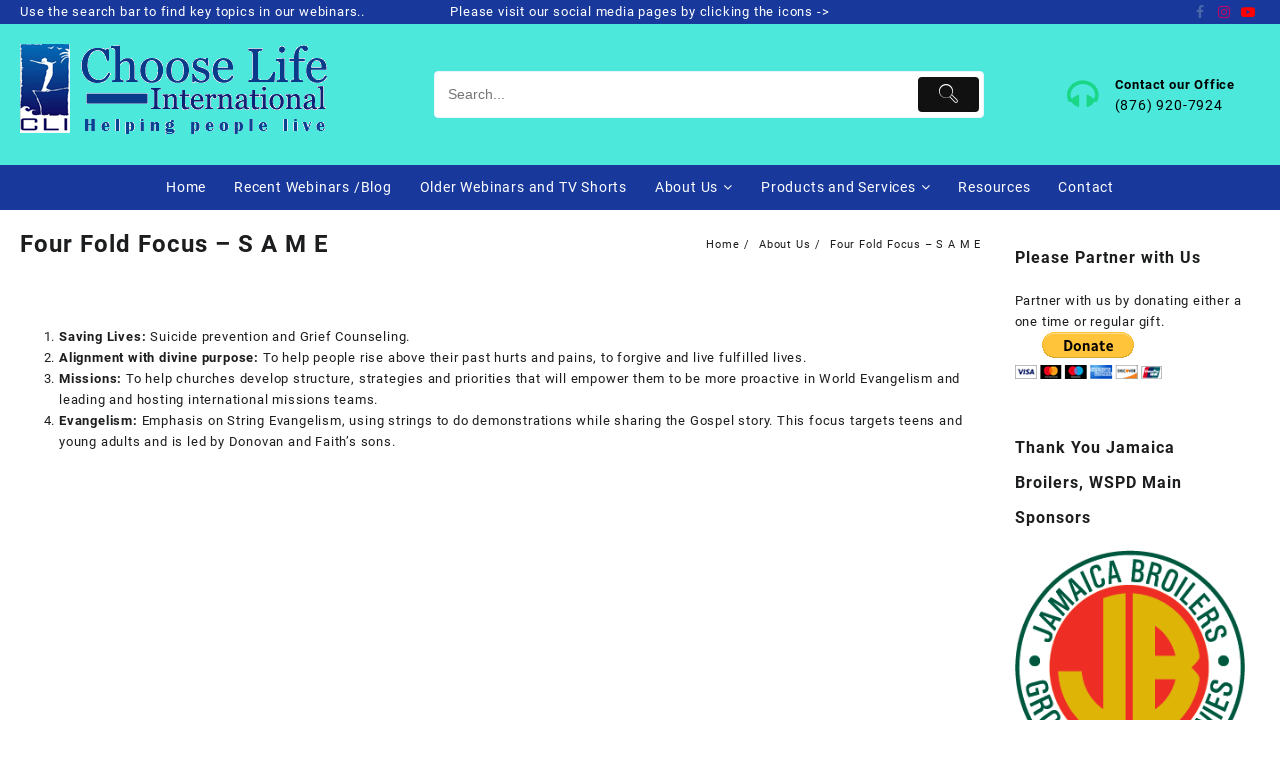

--- FILE ---
content_type: text/html; charset=UTF-8
request_url: https://chooselifeintl.org/about-us/four-fold-focus-s-a-m-e/
body_size: 20955
content:
<!DOCTYPE html>
<html lang="en-US">
<head>
	<meta charset="UTF-8">
	<meta name="viewport" content="width=device-width, initial-scale=1">
	<meta name="theme-color" content="#fff" />
	<link rel="profile" href="http://gmpg.org/xfn/11">
		<title>Four Fold Focus &#8211; S A M E &#8211; Choose Life International</title>
<meta name='robots' content='max-image-preview:large' />
<link rel='dns-prefetch' href='//s.w.org' />
<link rel="alternate" type="application/rss+xml" title="Choose Life International &raquo; Feed" href="https://chooselifeintl.org/feed/" />
<link rel="alternate" type="application/rss+xml" title="Choose Life International &raquo; Comments Feed" href="https://chooselifeintl.org/comments/feed/" />
		<script type="text/javascript">
			window._wpemojiSettings = {"baseUrl":"https:\/\/s.w.org\/images\/core\/emoji\/13.1.0\/72x72\/","ext":".png","svgUrl":"https:\/\/s.w.org\/images\/core\/emoji\/13.1.0\/svg\/","svgExt":".svg","source":{"concatemoji":"https:\/\/chooselifeintl.org\/wp-includes\/js\/wp-emoji-release.min.js?ver=5.8.5"}};
			!function(e,a,t){var n,r,o,i=a.createElement("canvas"),p=i.getContext&&i.getContext("2d");function s(e,t){var a=String.fromCharCode;p.clearRect(0,0,i.width,i.height),p.fillText(a.apply(this,e),0,0);e=i.toDataURL();return p.clearRect(0,0,i.width,i.height),p.fillText(a.apply(this,t),0,0),e===i.toDataURL()}function c(e){var t=a.createElement("script");t.src=e,t.defer=t.type="text/javascript",a.getElementsByTagName("head")[0].appendChild(t)}for(o=Array("flag","emoji"),t.supports={everything:!0,everythingExceptFlag:!0},r=0;r<o.length;r++)t.supports[o[r]]=function(e){if(!p||!p.fillText)return!1;switch(p.textBaseline="top",p.font="600 32px Arial",e){case"flag":return s([127987,65039,8205,9895,65039],[127987,65039,8203,9895,65039])?!1:!s([55356,56826,55356,56819],[55356,56826,8203,55356,56819])&&!s([55356,57332,56128,56423,56128,56418,56128,56421,56128,56430,56128,56423,56128,56447],[55356,57332,8203,56128,56423,8203,56128,56418,8203,56128,56421,8203,56128,56430,8203,56128,56423,8203,56128,56447]);case"emoji":return!s([10084,65039,8205,55357,56613],[10084,65039,8203,55357,56613])}return!1}(o[r]),t.supports.everything=t.supports.everything&&t.supports[o[r]],"flag"!==o[r]&&(t.supports.everythingExceptFlag=t.supports.everythingExceptFlag&&t.supports[o[r]]);t.supports.everythingExceptFlag=t.supports.everythingExceptFlag&&!t.supports.flag,t.DOMReady=!1,t.readyCallback=function(){t.DOMReady=!0},t.supports.everything||(n=function(){t.readyCallback()},a.addEventListener?(a.addEventListener("DOMContentLoaded",n,!1),e.addEventListener("load",n,!1)):(e.attachEvent("onload",n),a.attachEvent("onreadystatechange",function(){"complete"===a.readyState&&t.readyCallback()})),(n=t.source||{}).concatemoji?c(n.concatemoji):n.wpemoji&&n.twemoji&&(c(n.twemoji),c(n.wpemoji)))}(window,document,window._wpemojiSettings);
		</script>
		<style type="text/css">
img.wp-smiley,
img.emoji {
	display: inline !important;
	border: none !important;
	box-shadow: none !important;
	height: 1em !important;
	width: 1em !important;
	margin: 0 .07em !important;
	vertical-align: -0.1em !important;
	background: none !important;
	padding: 0 !important;
}
</style>
	<link rel='stylesheet' id='wp-block-library-css'  href='https://chooselifeintl.org/wp-includes/css/dist/block-library/style.min.css?ver=5.8.5' type='text/css' media='all' />
<style id='wp-block-library-theme-inline-css' type='text/css'>
#start-resizable-editor-section{display:none}.wp-block-audio figcaption{color:#555;font-size:13px;text-align:center}.is-dark-theme .wp-block-audio figcaption{color:hsla(0,0%,100%,.65)}.wp-block-code{font-family:Menlo,Consolas,monaco,monospace;color:#1e1e1e;padding:.8em 1em;border:1px solid #ddd;border-radius:4px}.wp-block-embed figcaption{color:#555;font-size:13px;text-align:center}.is-dark-theme .wp-block-embed figcaption{color:hsla(0,0%,100%,.65)}.blocks-gallery-caption{color:#555;font-size:13px;text-align:center}.is-dark-theme .blocks-gallery-caption{color:hsla(0,0%,100%,.65)}.wp-block-image figcaption{color:#555;font-size:13px;text-align:center}.is-dark-theme .wp-block-image figcaption{color:hsla(0,0%,100%,.65)}.wp-block-pullquote{border-top:4px solid;border-bottom:4px solid;margin-bottom:1.75em;color:currentColor}.wp-block-pullquote__citation,.wp-block-pullquote cite,.wp-block-pullquote footer{color:currentColor;text-transform:uppercase;font-size:.8125em;font-style:normal}.wp-block-quote{border-left:.25em solid;margin:0 0 1.75em;padding-left:1em}.wp-block-quote cite,.wp-block-quote footer{color:currentColor;font-size:.8125em;position:relative;font-style:normal}.wp-block-quote.has-text-align-right{border-left:none;border-right:.25em solid;padding-left:0;padding-right:1em}.wp-block-quote.has-text-align-center{border:none;padding-left:0}.wp-block-quote.is-large,.wp-block-quote.is-style-large{border:none}.wp-block-search .wp-block-search__label{font-weight:700}.wp-block-group.has-background{padding:1.25em 2.375em;margin-top:0;margin-bottom:0}.wp-block-separator{border:none;border-bottom:2px solid;margin-left:auto;margin-right:auto;opacity:.4}.wp-block-separator:not(.is-style-wide):not(.is-style-dots){width:100px}.wp-block-separator.has-background:not(.is-style-dots){border-bottom:none;height:1px}.wp-block-separator.has-background:not(.is-style-wide):not(.is-style-dots){height:2px}.wp-block-table thead{border-bottom:3px solid}.wp-block-table tfoot{border-top:3px solid}.wp-block-table td,.wp-block-table th{padding:.5em;border:1px solid;word-break:normal}.wp-block-table figcaption{color:#555;font-size:13px;text-align:center}.is-dark-theme .wp-block-table figcaption{color:hsla(0,0%,100%,.65)}.wp-block-video figcaption{color:#555;font-size:13px;text-align:center}.is-dark-theme .wp-block-video figcaption{color:hsla(0,0%,100%,.65)}.wp-block-template-part.has-background{padding:1.25em 2.375em;margin-top:0;margin-bottom:0}#end-resizable-editor-section{display:none}
</style>
<link rel='stylesheet' id='inbound-shortcodes-css'  href='https://chooselifeintl.org/wp-content/plugins/cta/shared/shortcodes/css/frontend-render.css?ver=5.8.5' type='text/css' media='all' />
<link rel='stylesheet' id='mc4wp-form-themes-css'  href='https://chooselifeintl.org/wp-content/plugins/mailchimp-for-wp/assets/css/form-themes.css?ver=4.9.6' type='text/css' media='all' />
<link rel='stylesheet' id='font-awesome-th-css'  href='https://chooselifeintl.org/wp-content/themes/big-store/third-party/fonts/font-awesome/css/font-awesome.css?ver=1.0.0' type='text/css' media='all' />
<link rel='stylesheet' id='animate-css'  href='https://chooselifeintl.org/wp-content/themes/big-store/css/animate.css?ver=1.0.0' type='text/css' media='all' />
<link rel='stylesheet' id='owl.carousel-css-css'  href='https://chooselifeintl.org/wp-content/themes/big-store/css/owl.carousel.css?ver=1.0.0' type='text/css' media='all' />
<link rel='stylesheet' id='big-store-pro-menu-css'  href='https://chooselifeintl.org/wp-content/themes/big-store/css/big-store-menu.css?ver=1.0.0' type='text/css' media='all' />
<link rel='stylesheet' id='big-store-main-style-css'  href='https://chooselifeintl.org/wp-content/themes/big-store/css/style.css?ver=1.0.0' type='text/css' media='all' />
<link rel='stylesheet' id='big-store-style-css'  href='https://chooselifeintl.org/wp-content/themes/th-big/style.css?ver=1.0.0' type='text/css' media='all' />
<style id='big-store-style-inline-css' type='text/css'>
@media (min-width: 769px){.thunk-logo img,.sticky-header .logo-content img{
    max-width: 351px;
  }}@media (max-width: 768px){.thunk-logo img,.sticky-header .logo-content img{
    max-width: 225px;
  }}@media (max-width: 550px){.thunk-logo img,.sticky-header .logo-content img{
    max-width: 225px;
  }}.top-header,body.big-store-dark .top-header{border-bottom-color:#fff}@media (min-width: 769px){.top-header .top-header-bar{
    line-height: 20px;
  }}@media (max-width: 768px){.top-header .top-header-bar{
    line-height: 35px;
  }}@media (max-width: 550px){.top-header .top-header-bar{
    line-height: 35px;
  }}@media (min-width: 769px){.top-header{
    border-bottom-width: 0px;
  }}@media (max-width: 768px){.top-header{
    border-bottom-width: 0px;
  }}@media (max-width: 550px){.top-header{
    border-bottom-width: 0px;
  }}.top-footer,body.big-store-dark .top-footer{border-bottom-color:#fff}.below-footer,body.big-store-dark .below-footer{border-top-color:}a:hover, .big-store-menu li a:hover, .big-store-menu .current-menu-item a,.top-header .top-header-bar .big-store-menu li a:hover, .top-header .top-header-bar  .big-store-menu .current-menu-item a,.summary .yith-wcwl-add-to-wishlist.show .add_to_wishlist::before, .summary .yith-wcwl-add-to-wishlist .yith-wcwl-wishlistaddedbrowse.show a::before, .summary .yith-wcwl-add-to-wishlist .yith-wcwl-wishlistexistsbrowse.show a::before,.woocommerce .entry-summary a.compare.button.added:before,.header-icon a:hover,.thunk-related-links .nav-links a:hover,.woocommerce .thunk-list-view ul.products li.product.thunk-woo-product-list .price,.woocommerce .woocommerce-error .button, .woocommerce .woocommerce-info .button, .woocommerce .woocommerce-message .button,article.thunk-post-article .thunk-readmore.button,.thunk-wishlist a:hover, .thunk-compare a:hover,.woocommerce .thunk-product-hover a.th-button,.woocommerce ul.cart_list li .woocommerce-Price-amount, .woocommerce ul.product_list_widget li .woocommerce-Price-amount,.big-store-load-more button,.page-contact .leadform-show-form label,.thunk-contact-col .fa,.summary .yith-wcwl-wishlistaddedbrowse a, .summary .yith-wcwl-wishlistexistsbrowse a,.thunk-title .title:before,.thunk-hglt-icon,.woocommerce .thunk-product-content .star-rating,.thunk-product-cat-list.slider a:hover, .thunk-product-cat-list li a:hover,.site-title span a:hover,.cart-icon a span:hover,.thunk-product-list-section .thunk-list .thunk-product-content .woocommerce-LoopProduct-title:hover, .thunk-product-tab-list-section .thunk-list .thunk-product-content .woocommerce-LoopProduct-title:hover,.thunk-woo-product-list .woocommerce-loop-product__title a:hover,.mobile-nav-tab-category ul[data-menu-style='accordion'] li a:hover, .big-store-menu > li > a:hover, .top-header-bar .big-store-menu > li > a:hover, .bottom-header-bar .big-store-menu > li > a:hover, .big-store-menu li ul.sub-menu li a:hover,.header-support-content i,.slider-cat-title a:before,[type='submit'],.header-support-content a:hover,.mhdrthree .site-title span a:hover,.mobile-nav-bar .big-store-menu > li > a:hover,.woocommerce .widget_rating_filter ul li .star-rating,.woocommerce .star-rating::before,.woocommerce .widget_rating_filter ul li a,.search-close-btn,.woocommerce .thunk-single-product-summary-wrap .woocommerce-product-rating .star-rating,.woocommerce #alm-quick-view-modal .woocommerce-product-rating .star-rating,.summary .woosw-added:before,.thunk-product .woosw-btn.woosw-added, .woocommerce .entry-summary a.th-product-compare-btn.btn_type, .woocommerce .entry-summary a.th-product-compare-btn.btn_type:before{color:#ffd200;}  .woocommerce a.remove:hover,.thunk-vertical-cat-tab .thunk-heading-wrap:before,.slide-layout-1 .slider-content-caption a.slide-btn{background:#ffd200!important;} .widget_big_store_tabbed_product_widget .thunk-woo-product-list:hover .thunk-product{border-color:#ffd200;}.single_add_to_cart_button.button.alt, .woocommerce #respond input#submit.alt, .woocommerce a.button.alt, .woocommerce button.button.alt, .woocommerce input.button.alt, .woocommerce #respond input#submit, .woocommerce button.button, .woocommerce input.button,.cat-list a:after,.tagcloud a:hover, .thunk-tags-wrapper a:hover,.ribbon-btn,.btn-main-header,.page-contact .leadform-show-form input[type='submit'],.woocommerce .widget_price_filter .big-store-widget-content .ui-slider .ui-slider-range,
.woocommerce .widget_price_filter .big-store-widget-content .ui-slider .ui-slider-handle,.entry-content form.post-password-form input[type='submit'],#bigstore-mobile-bar a,#bigstore-mobile-bar,.post-slide-widget .owl-carousel .owl-nav button:hover,.woocommerce div.product form.cart .button,#search-button,#search-button:hover, .woocommerce ul.products li.product .button:hover,.slider-content-caption a.slide-btn,.page-template-frontpage .owl-carousel button.owl-dot, .woocommerce #alm-quick-view-modal .alm-qv-image-slider .flex-control-paging li a,.button.return.wc-backward,.button.return.wc-backward:hover,.woocommerce .thunk-product-hover a.th-button:hover,
.woocommerce .thunk-product-hover .thunk-wishlist a.add_to_wishlist:hover,
.thunk-wishlist .yith-wcwl-wishlistaddedbrowse:hover,
.thunk-wishlist .yith-wcwl-wishlistexistsbrowse:hover,
.thunk-quickview a:hover, .thunk-compare .compare-button a.compare.button:hover,
.thunk-woo-product-list .thunk-quickview a:hover,.woocommerce .thunk-product-hover a.th-button:hover,#alm-quick-view-modal .alm-qv-image-slider .flex-control-paging li a.flex-active,.menu-close-btn:hover:before, .menu-close-btn:hover:after,.cart-close-btn:hover:after,.cart-close-btn:hover:before,.cart-contents .count-item,[type='submit']:hover,.comment-list .reply a,.nav-links .page-numbers.current, .nav-links .page-numbers:hover,.woocommerce .thunk-product-image-tab-section .thunk-product-hover a.th-button:hover,.woocommerce .thunk-product-slide-section .thunk-product-hover a.th-button:hover,.woocommerce .thunk-compare .compare-button a.compare.button:hover,.thunk-product .woosw-btn:hover,.thunk-product .wooscp-btn:hover,.woosw-copy-btn input{background:#ffd200}
  .open-cart p.buttons a:hover,
  .woocommerce #respond input#submit.alt:hover, .woocommerce a.button.alt:hover, .woocommerce button.button.alt:hover, .woocommerce input.button.alt:hover, .woocommerce #respond input#submit:hover, .woocommerce button.button:hover, .woocommerce input.button:hover,.thunk-slide .owl-nav button.owl-prev:hover, .thunk-slide .owl-nav button.owl-next:hover, .big-store-slide-post .owl-nav button.owl-prev:hover, .big-store-slide-post .owl-nav button.owl-next:hover,.thunk-list-grid-switcher a.selected, .thunk-list-grid-switcher a:hover,.woocommerce .woocommerce-error .button:hover, .woocommerce .woocommerce-info .button:hover, .woocommerce .woocommerce-message .button:hover,#searchform [type='submit']:hover,article.thunk-post-article .thunk-readmore.button:hover,.big-store-load-more button:hover,.woocommerce nav.woocommerce-pagination ul li a:focus, .woocommerce nav.woocommerce-pagination ul li a:hover, .woocommerce nav.woocommerce-pagination ul li span.current,.thunk-top2-slide.owl-carousel .owl-nav button:hover,.product-slide-widget .owl-carousel .owl-nav button:hover, .thunk-slide.thunk-brand .owl-nav button:hover,.thunk-heading-wrap:before,.woocommerce ul.products li.product .thunk-product-hover a.th-button:hover{background-color:#ffd200;} 
  .thunk-product-hover .th-button.th-button, .woocommerce ul.products .thunk-product-hover .th-button, .woocommerce .thunk-product-hover a.th-butto, .woocommerce ul.products li.product .product_type_variable, .woocommerce ul.products li.product a.button.product_type_grouped,.open-cart p.buttons a:hover,.thunk-slide .owl-nav button.owl-prev:hover, .thunk-slide .owl-nav button.owl-next:hover, .big-store-slide-post .owl-nav button.owl-prev:hover, .big-store-slide-post .owl-nav button.owl-next:hover,body .woocommerce-tabs .tabs li a::before,.thunk-list-grid-switcher a.selected, .thunk-list-grid-switcher a:hover,.woocommerce .woocommerce-error .button, .woocommerce .woocommerce-info .button, .woocommerce .woocommerce-message .button,#searchform [type='submit']:hover,article.thunk-post-article .thunk-readmore.button,.woocommerce .thunk-product-hover a.th-button,.big-store-load-more button,.thunk-top2-slide.owl-carousel .owl-nav button:hover,.product-slide-widget .owl-carousel .owl-nav button:hover, .thunk-slide.thunk-brand .owl-nav button:hover,.page-contact .leadform-show-form input[type='submit'],.woocommerce .thunk-product-hover a.product_type_simple,.post-slide-widget .owl-carousel .owl-nav button:hover{border-color:#ffd200} .loader {
    border-right: 4px solid #ffd200;
    border-bottom: 4px solid #ffd200;
    border-left: 4px solid #ffd200;}
    .woocommerce .thunk-product-image-cat-slide .thunk-woo-product-list:hover .thunk-product,.woocommerce .thunk-product-image-cat-slide .thunk-woo-product-list:hover .thunk-product,[type='submit']{border-color:#ffd200} .big-store-off-canvas-sidebar-wrapper .menu-close-btn:hover,.main-header .cart-close-btn:hover{color:#ffd200;}body,.woocommerce-error, .woocommerce-info, .woocommerce-message {color: }.site-title span a,.sprt-tel b,.widget.woocommerce .widget-title, .open-widget-content .widget-title, .widget-title,.thunk-title .title,.thunk-hglt-box h6,h2.thunk-post-title a, h1.thunk-post-title ,#reply-title,h4.author-header,.page-head h1,.woocommerce div.product .product_title, section.related.products h2, section.upsells.products h2, .woocommerce #reviews #comments h2,.woocommerce table.shop_table thead th, .cart-subtotal, .order-total,.cross-sells h2, .cart_totals h2,.woocommerce-billing-fields h3,.page-head h1 a{color: }a,#open-above-menu.big-store-menu > li > a{color:} #open-above-menu.big-store-menu > li > a:hover,#open-above-menu.big-store-menu li a:hover{color:}.big_store_overlayloader{background-color:#9c9c9}#move-to-top{background:;color:}.thunk-slider-section.slide-layout-3:before{background:#eaeaea}.thunk-slider-section.slide-layout-3{background-image:url();
    background-repeat:no-repeat;
    background-position:center center;
    background-size:auto;
    background-attachment:scroll;}section.thunk-ribbon-section{background-image:url();
    background-repeat:no-repeat;
    background-position:center center;
    background-size:auto;
    background-attachment:scroll;}.top-header:before{background:#18399b}.top-header{background-image:url();
   }.top-header .top-header-bar{color:#fff} .top-header .top-header-bar a{color:#fff}.main-header:before,.sticky-header:before, .search-wrapper:before{background:#4ce8db}
    .site-description,main-header-col1,.header-support-content,.mhdrthree .site-description p{color:#000000} .mhdrthree .site-title span a,.header-support-content a, .thunk-icon .count-item,.main-header a,.thunk-icon .cart-icon a.cart-contents,.sticky-header .site-title a {color:#000000}.below-header:before{background:#18399b}
      .menu-category-list .toggle-title,.toggle-icon{color:}
      .below-header .cat-icon span{background:}
   .header-icon a ,.header-support-icon a.whishlist, .thunk-icon .cart-icon a.cart-contents i,.cat-icon,.sticky-header .header-icon a , .sticky-header .thunk-icon .cart-icon a.cart-contents,.responsive-main-header .header-support-icon a,.responsive-main-header .thunk-icon .cart-icon a.cart-contents,.responsive-main-header .menu-toggle .menu-btn,.sticky-header-bar .menu-toggle .menu-btn,.header-icon a.account,.header-icon a.prd-search .header-support-icon a.compare i {background:#1f4c94;color:#fff;} 
    .header-support-icon a.whishlist i {color:#fff!important;}
    .cat-icon span,.menu-toggle .icon-bar{background:#fff;}.thunk-icon .taiowc-icon svg{fill:#fff;} .thunk-icon .taiowc-content .taiowc-total{color:#fff;} .thunk-icon .taiowc-icon, .thunk-icon .taiowc-cart-item{background:#1f4c94;}.big-store-menu > li > a,.menu-category-list .toggle-title,.toggle-icon{color:} .big-store-menu > li > a:hover,.big-store-menu .current-menu-item a{color:}.big-store-menu li ul.sub-menu li a{color:} .big-store-menu li ul.sub-menu li a:hover{color:}   .big-store-menu ul.sub-menu{background:}.tooltip-show-with-title{background-color:}
        .tooltip-show-with-title{color:}
        .tooltip-show-with-title{border:}
        .tooltip-show-with-title .pointer_{fill:}
      .span.th-ttt {color:}
</style>
<link rel='stylesheet' id='dashicons-css'  href='https://chooselifeintl.org/wp-includes/css/dashicons.min.css?ver=5.8.5' type='text/css' media='all' />
<link rel='stylesheet' id='th-icon-css'  href='https://chooselifeintl.org/wp-content/plugins/th-advance-product-search/th-icon/style.css?ver=1.1.7' type='text/css' media='all' />
<link rel='stylesheet' id='th-advance-product-search-front-css'  href='https://chooselifeintl.org/wp-content/plugins/th-advance-product-search/assets/css/thaps-front-style.css?ver=1.1.7' type='text/css' media='all' />
<style id='th-advance-product-search-front-inline-css' type='text/css'>
.thaps-search-box{max-width:550px;}.thaps-from-wrap,input[type='text'].thaps-search-autocomplete,.thaps-box-open .thaps-icon-arrow{background-color:;} .thaps-from-wrap{background-color:;} input[type='text'].thaps-search-autocomplete, input[type='text'].thaps-search-autocomplete::-webkit-input-placeholder{color:;} .thaps-from-wrap,.thaps-autocomplete-suggestions{border-color:;}

 .thaps-box-open .thaps-icon-arrow{border-left-color:;border-top-color:;} 

 #thaps-search-button{background:; color:;} 

 #thaps-search-button:hover{background:; color:;}

 .submit-active #thaps-search-button .th-icon path{color:;} .thaps-suggestion-heading .thaps-title, .thaps-suggestion-heading .thaps-title strong{color:;} .thaps-title,.thaps-suggestion-taxonomy-product-cat .thaps-title, .thaps-suggestion-more .thaps-title strong{color:;} .thaps-sku, .thaps-desc, .thaps-price,.thaps-price del{color:;} .thaps-suggestion-heading{border-color:;} .thaps-autocomplete-selected,.thaps-suggestion-more:hover{background:;} .thaps-autocomplete-suggestions,.thaps-suggestion-more{background:;} .thaps-title strong{color:;} 
</style>
<link rel='stylesheet' id='lfb_f_css-css'  href='https://chooselifeintl.org/wp-content/plugins/lead-form-builder/css/f-style.css?ver=5.8.5' type='text/css' media='all' />
<link rel='stylesheet' id='font-awesome-css'  href='https://chooselifeintl.org/wp-content/plugins/lead-form-builder/font-awesome/css/font-awesome.css?ver=5.8.5' type='text/css' media='all' />
<link rel='stylesheet' id='th-big-styles-css'  href='https://chooselifeintl.org/wp-content/themes/big-store/style.css?ver=1.0.4' type='text/css' media='all' />
<style id='th-big-styles-inline-css' type='text/css'>
a:hover, .big-store-menu li a:hover, .big-store-menu .current-menu-item a,.top-header .top-header-bar .big-store-menu li a:hover, .top-header .top-header-bar  .big-store-menu .current-menu-item a,.summary .yith-wcwl-add-to-wishlist.show .add_to_wishlist::before, .summary .yith-wcwl-add-to-wishlist .yith-wcwl-wishlistaddedbrowse.show a::before, .summary .yith-wcwl-add-to-wishlist .yith-wcwl-wishlistexistsbrowse.show a::before,.woocommerce .entry-summary a.compare.button.added:before,.header-icon a:hover,.thunk-related-links .nav-links a:hover,.woocommerce .thunk-list-view ul.products li.product.thunk-woo-product-list .price,.woocommerce .woocommerce-error .button, .woocommerce .woocommerce-info .button, .woocommerce .woocommerce-message .button,article.thunk-post-article .thunk-readmore.button,.thunk-wishlist a:hover, .thunk-compare a:hover,.woocommerce .thunk-product-hover a.th-button,.woocommerce ul.cart_list li .woocommerce-Price-amount, .woocommerce ul.product_list_widget li .woocommerce-Price-amount,.big-store-load-more button,.page-contact .leadform-show-form label,.thunk-contact-col .fa,.summary .yith-wcwl-wishlistaddedbrowse a, .summary .yith-wcwl-wishlistexistsbrowse a,.thunk-title .title:before,.thunk-hglt-icon,.woocommerce .thunk-product-content .star-rating,.thunk-product-cat-list.slider a:hover, .thunk-product-cat-list li a:hover,.site-title span a:hover,.cart-icon a span:hover,.thunk-product-list-section .thunk-list .thunk-product-content .woocommerce-LoopProduct-title:hover, .thunk-product-tab-list-section .thunk-list .thunk-product-content .woocommerce-LoopProduct-title:hover,.thunk-woo-product-list .woocommerce-loop-product__title a:hover,.mobile-nav-tab-category ul[data-menu-style='accordion'] li a:hover, .big-store-menu > li > a:hover, .top-header-bar .big-store-menu > li > a:hover, .bottom-header-bar .big-store-menu > li > a:hover, .big-store-menu li ul.sub-menu li a:hover,.header-support-content i,.slider-cat-title a:before,[type='submit'],.header-support-content a:hover,.mhdrthree .site-title span a:hover,.mobile-nav-bar .big-store-menu > li > a:hover,.woocommerce .widget_rating_filter ul li .star-rating,.woocommerce .star-rating::before,.woocommerce .widget_rating_filter ul li a,.search-close-btn,.woocommerce .thunk-single-product-summary-wrap .woocommerce-product-rating .star-rating,.woocommerce #alm-quick-view-modal .woocommerce-product-rating .star-rating,.summary .woosw-added:before,.thunk-product .woosw-btn.woosw-added, .woocommerce .entry-summary a.th-product-compare-btn.btn_type, .woocommerce .entry-summary a.th-product-compare-btn.btn_type:before{color:#1ad788;}  .woocommerce a.remove:hover,.thunk-vertical-cat-tab .thunk-heading-wrap:before,.slide-layout-1 .slider-content-caption a.slide-btn{background:#1ad788!important;} .widget_big_store_tabbed_product_widget .thunk-woo-product-list:hover .thunk-product{border-color:#1ad788;}.single_add_to_cart_button.button.alt, .woocommerce #respond input#submit.alt, .woocommerce a.button.alt, .woocommerce button.button.alt, .woocommerce input.button.alt, .woocommerce #respond input#submit, .woocommerce button.button, .woocommerce input.button,.cat-list a:after,.tagcloud a:hover, .thunk-tags-wrapper a:hover,.ribbon-btn,.btn-main-header,.page-contact .leadform-show-form input[type='submit'],.woocommerce .widget_price_filter .big-store-widget-content .ui-slider .ui-slider-range,
.woocommerce .widget_price_filter .big-store-widget-content .ui-slider .ui-slider-handle,.entry-content form.post-password-form input[type='submit'],#bigstore-mobile-bar a,#bigstore-mobile-bar,.post-slide-widget .owl-carousel .owl-nav button:hover,.woocommerce div.product form.cart .button,#search-button,#search-button:hover, .woocommerce ul.products li.product .button:hover,.slider-content-caption a.slide-btn,.page-template-frontpage .owl-carousel button.owl-dot, .woocommerce #alm-quick-view-modal .alm-qv-image-slider .flex-control-paging li a,.button.return.wc-backward,.button.return.wc-backward:hover,.woocommerce .thunk-product-hover a.th-button:hover,
.woocommerce .thunk-product-hover .thunk-wishlist a.add_to_wishlist:hover,
.thunk-wishlist .yith-wcwl-wishlistaddedbrowse:hover,
.thunk-wishlist .yith-wcwl-wishlistexistsbrowse:hover,
.thunk-quickview a:hover, .thunk-compare .compare-button a.compare.button:hover,
.thunk-woo-product-list .thunk-quickview a:hover,.woocommerce .thunk-product-hover a.th-button:hover,#alm-quick-view-modal .alm-qv-image-slider .flex-control-paging li a.flex-active,.menu-close-btn:hover:before, .menu-close-btn:hover:after,.cart-close-btn:hover:after,.cart-close-btn:hover:before,.cart-contents .count-item,[type='submit']:hover,.comment-list .reply a,.nav-links .page-numbers.current, .nav-links .page-numbers:hover,.woocommerce .thunk-product-image-tab-section .thunk-product-hover a.th-button:hover,.woocommerce .thunk-product-slide-section .thunk-product-hover a.th-button:hover,.woocommerce .thunk-compare .compare-button a.compare.button:hover,.thunk-product .woosw-btn:hover,.thunk-product .wooscp-btn:hover,.woosw-copy-btn input{background:#1ad788}
  .open-cart p.buttons a:hover,
  .woocommerce #respond input#submit.alt:hover, .woocommerce a.button.alt:hover, .woocommerce button.button.alt:hover, .woocommerce input.button.alt:hover, .woocommerce #respond input#submit:hover, .woocommerce button.button:hover, .woocommerce input.button:hover,.thunk-slide .owl-nav button.owl-prev:hover, .thunk-slide .owl-nav button.owl-next:hover, .big-store-slide-post .owl-nav button.owl-prev:hover, .big-store-slide-post .owl-nav button.owl-next:hover,.thunk-list-grid-switcher a.selected, .thunk-list-grid-switcher a:hover,.woocommerce .woocommerce-error .button:hover, .woocommerce .woocommerce-info .button:hover, .woocommerce .woocommerce-message .button:hover,#searchform [type='submit']:hover,article.thunk-post-article .thunk-readmore.button:hover,.big-store-load-more button:hover,.woocommerce nav.woocommerce-pagination ul li a:focus, .woocommerce nav.woocommerce-pagination ul li a:hover, .woocommerce nav.woocommerce-pagination ul li span.current,.thunk-top2-slide.owl-carousel .owl-nav button:hover,.product-slide-widget .owl-carousel .owl-nav button:hover, .thunk-slide.thunk-brand .owl-nav button:hover,.thunk-heading-wrap:before,.woocommerce ul.products li.product .thunk-product-hover a.th-button:hover{background-color:#1ad788;} 
  .thunk-product-hover .th-button.th-button, .woocommerce ul.products .thunk-product-hover .th-button, .woocommerce .thunk-product-hover a.th-butto, .woocommerce ul.products li.product .product_type_variable, .woocommerce ul.products li.product a.button.product_type_grouped,.open-cart p.buttons a:hover,.thunk-slide .owl-nav button.owl-prev:hover, .thunk-slide .owl-nav button.owl-next:hover, .big-store-slide-post .owl-nav button.owl-prev:hover, .big-store-slide-post .owl-nav button.owl-next:hover,body .woocommerce-tabs .tabs li a::before,.thunk-list-grid-switcher a.selected, .thunk-list-grid-switcher a:hover,.woocommerce .woocommerce-error .button, .woocommerce .woocommerce-info .button, .woocommerce .woocommerce-message .button,#searchform [type='submit']:hover,article.thunk-post-article .thunk-readmore.button,.woocommerce .thunk-product-hover a.th-button,.big-store-load-more button,.thunk-top2-slide.owl-carousel .owl-nav button:hover,.product-slide-widget .owl-carousel .owl-nav button:hover, .thunk-slide.thunk-brand .owl-nav button:hover,.page-contact .leadform-show-form input[type='submit'],.woocommerce .thunk-product-hover a.product_type_simple,.post-slide-widget .owl-carousel .owl-nav button:hover{border-color:#1ad788} .loader {
    border-right: 4px solid #1ad788;
    border-bottom: 4px solid #1ad788;
    border-left: 4px solid #1ad788;}
    .woocommerce .thunk-product-image-cat-slide .thunk-woo-product-list:hover .thunk-product,.woocommerce .thunk-product-image-cat-slide .thunk-woo-product-list:hover .thunk-product,[type='submit']{border-color:#1ad788} .big-store-off-canvas-sidebar-wrapper .menu-close-btn:hover,.main-header .cart-close-btn:hover{color:#1ad788;}.main-header:before,.sticky-header:before, .search-wrapper:before{background:#4ce8db}
    .site-description,main-header-col1,.header-support-content,.mhdrthree .site-description p{color:#000000} .mhdrthree .site-title span a,.header-support-content a, .thunk-icon .count-item,.main-header a,.thunk-icon .cart-icon a.cart-contents,.sticky-header .site-title a {color:#000000}.below-header:before{background:#18399b}
      .menu-category-list .toggle-title,.toggle-icon{color:}
      .below-header .cat-icon span{background:}
   .header-icon a ,.header-support-icon a.whishlist, .thunk-icon .cart-icon a.cart-contents i,.cat-icon,.sticky-header .header-icon a , .sticky-header .thunk-icon .cart-icon a.cart-contents,.responsive-main-header .header-support-icon a,.responsive-main-header .thunk-icon .cart-icon a.cart-contents,.responsive-main-header .menu-toggle .menu-btn,.sticky-header-bar .menu-toggle .menu-btn,.header-icon a.account,.header-icon a.prd-search .header-support-icon a.compare i,.thunk-icon .taiowc-icon, .thunk-icon .taiowc-cart-item{background:#1ad788;} .top-header:before{background:#18399b;}
</style>
<script type='text/javascript' src='https://chooselifeintl.org/wp-includes/js/jquery/jquery.min.js?ver=3.6.0' id='jquery-core-js'></script>
<script type='text/javascript' src='https://chooselifeintl.org/wp-includes/js/jquery/jquery-migrate.min.js?ver=3.3.2' id='jquery-migrate-js'></script>
<script type='text/javascript' id='th-advance-product-search-front-js-extra'>
/* <![CDATA[ */
var th_advance_product_search_options = {"ajaxUrl":"https:\/\/chooselifeintl.org\/wp-admin\/admin-ajax.php","thaps_nonce":"9b7141283c","thaps_length":"1","thaps_ga_event":"1","thaps_ga_site_search_module":""};
/* ]]> */
</script>
<script type='text/javascript' src='https://chooselifeintl.org/wp-content/plugins/th-advance-product-search/assets/js/thaps-search.js?ver=1' id='th-advance-product-search-front-js'></script>
<script type='text/javascript' id='cta-load-variation-js-extra'>
/* <![CDATA[ */
var cta_variation = {"cta_id":null,"admin_url":"https:\/\/chooselifeintl.org\/wp-admin\/admin-ajax.php","home_url":"https:\/\/chooselifeintl.org","split_testing":"1","sticky_cta":"1","page_tracking":"on"};
/* ]]> */
</script>
<script type='text/javascript' src='https://chooselifeintl.org/wp-content/plugins/cta/assets/js/cta-variation.js' id='cta-load-variation-js'></script>
<script type='text/javascript' id='inbound-analytics-js-extra'>
/* <![CDATA[ */
var inbound_settings = {"post_id":"104","post_type":"page","variation_id":"0","ip_address":"3.140.250.237","wp_lead_data":{"lead_id":null,"lead_email":null,"lead_uid":null,"lead_nonce":null},"admin_url":"https:\/\/chooselifeintl.org\/wp-admin\/admin-ajax.php","track_time":"2025\/12\/16 7:14:34","page_tracking":"on","search_tracking":"on","comment_tracking":"on","custom_mapping":[],"is_admin":"","ajax_nonce":"52ebee0495"};
/* ]]> */
</script>
<script type='text/javascript' src='https://chooselifeintl.org/wp-content/plugins/cta/shared/assets/js/frontend/analytics/inboundAnalytics.min.js' id='inbound-analytics-js'></script>
<link rel="https://api.w.org/" href="https://chooselifeintl.org/wp-json/" /><link rel="alternate" type="application/json" href="https://chooselifeintl.org/wp-json/wp/v2/pages/104" /><link rel="EditURI" type="application/rsd+xml" title="RSD" href="https://chooselifeintl.org/xmlrpc.php?rsd" />
<link rel="wlwmanifest" type="application/wlwmanifest+xml" href="https://chooselifeintl.org/wp-includes/wlwmanifest.xml" /> 
<meta name="generator" content="WordPress 5.8.5" />
<link rel="canonical" href="https://chooselifeintl.org/about-us/four-fold-focus-s-a-m-e/" />
<link rel='shortlink' href='https://chooselifeintl.org/?p=104' />
<link rel="alternate" type="application/json+oembed" href="https://chooselifeintl.org/wp-json/oembed/1.0/embed?url=https%3A%2F%2Fchooselifeintl.org%2Fabout-us%2Ffour-fold-focus-s-a-m-e%2F" />
<link rel="alternate" type="text/xml+oembed" href="https://chooselifeintl.org/wp-json/oembed/1.0/embed?url=https%3A%2F%2Fchooselifeintl.org%2Fabout-us%2Ffour-fold-focus-s-a-m-e%2F&#038;format=xml" />
<style type="text/css">.recentcomments a{display:inline !important;padding:0 !important;margin:0 !important;}</style></head>
<body class="page-template-default page page-id-104 page-child parent-pageid-92 wp-custom-logo wp-embed-responsive th-advance-product-search">
		
<div id="page" class="bigstore-site  ">
	<header>
		<a class="skip-link screen-reader-text" href="#content">Skip to content</a>
		 
        <!-- sticky header -->
		      <div class="top-header">
        <div class="container">
                      <div class="top-header-bar thnk-col-3">
              <div class="top-header-col1">
                          <div class='content-html'>
        Use the search bar to find key topics in our webinars..      </div>
                      </div>
              <div class="top-header-col2">
                          <div class='content-html'>
        Please visit our social media pages by clicking the icons -&gt;      </div>
                      </div>
              <div class="top-header-col3">
                          <div class="content-social">
        <ul class="social-icon original-social-icon "><li><a target="_blank" href="https://www.facebook.com/chooselifeinternational?ref=tn_tnmn"><i class="fa fa-facebook"></i></a></li><li><a target="_blank" href="https://www.instagram.com/chooselifeintl/"><i class="fa fa-instagram"></i></a></li><li><a target="_blank" href="https://www.youtube.com/channel/UCKcdi7OWg9iIGX7q0_Bmqbw"><i class="fa fa-youtube-play"></i></a></li></ul>      </div>
                    </div>
            </div>
                                        <!-- end top-header-bar -->
        </div>
      </div>
     
		<!-- end top-header -->
            <div class="main-header mhdrthree callto center  cnv-none">
      <div class="container">
        <div class="desktop-main-header">
          <div class="main-header-bar thnk-col-3">
            <div class="main-header-col1">
              <span class="logo-content">
                    	<div class="thunk-logo">
        <a href="https://chooselifeintl.org/" class="custom-logo-link" rel="home"><img width="327" height="101" src="https://chooselifeintl.org/wp-content/uploads/2020/04/logo3tagline1.png" class="custom-logo" alt="Choose Life International" srcset="https://chooselifeintl.org/wp-content/uploads/2020/04/logo3tagline1.png 1x,  2x" sizes="(max-width: 327px) 100vw, 327px" /></a>        </div>
                 </span>
                          </div>
            <div class="main-header-col2">
              
<div id='thaps-search-box' class="thaps-search-box  submit-active  default_style">

<form class="thaps-search-form" action='https://chooselifeintl.org/' id='thaps-search-form'  method='get'>

<div class="thaps-from-wrap">

   <input id='thaps-search-autocomplete-1' name='s' placeholder='Search...' class="thaps-search-autocomplete thaps-form-control" value='' type='text' title='Search' />

    

   <div class="thaps-preloader"></div>

  
  
    <button id='thaps-search-button' value="Submit" type='submit'>  

   <span class="th-icon th-icon-vector-search icon-style" style="color:"></span>
</button>         <input type="hidden" name="post_type" value="product" />

        <span class="label label-default" id="selected_option"></span>

      </div>

 </form>

 </div>  

<!-- Bar style   -->      

            </div>
            <div class="main-header-col3">
                <div class="header-support-wrap">

    

      <div class="header-support-content">
        <i class="fa fa-headphones" aria-hidden="true"></i>
        <span class="sprt-tel"><b>Contact our Office</b> <a href="tel:(876) 920-7924">(876) 920-7924</a></span>

      </div>

              <div class="header-support-icon">

        
        <div class="thunk-icon">

                  </div>

      </div>
      </div>
              </div>
          </div>
        </div>
        <!-- end main-header-bar -->
        <!-- responsive mobile main header-->
        <div class="responsive-main-header">
          <div class="main-header-bar thnk-col-3">
            <div class="main-header-col1">
              <span class="logo-content">
                    	<div class="thunk-logo">
        <a href="https://chooselifeintl.org/" class="custom-logo-link" rel="home"><img width="327" height="101" src="https://chooselifeintl.org/wp-content/uploads/2020/04/logo3tagline1.png" class="custom-logo" alt="Choose Life International" srcset="https://chooselifeintl.org/wp-content/uploads/2020/04/logo3tagline1.png 1x,  2x" sizes="(max-width: 327px) 100vw, 327px" /></a>        </div>
                 </span>

            </div>

            <div class="main-header-col2">
              
<div id='thaps-search-box' class="thaps-search-box  submit-active  default_style">

<form class="thaps-search-form" action='https://chooselifeintl.org/' id='thaps-search-form'  method='get'>

<div class="thaps-from-wrap">

   <input id='thaps-search-autocomplete-2' name='s' placeholder='Search...' class="thaps-search-autocomplete thaps-form-control" value='' type='text' title='Search' />

    

   <div class="thaps-preloader"></div>

  
  
    <button id='thaps-search-button' value="Submit" type='submit'>  

   <span class="th-icon th-icon-vector-search icon-style" style="color:"></span>
</button>         <input type="hidden" name="post_type" value="product" />

        <span class="label label-default" id="selected_option"></span>

      </div>

 </form>

 </div>  

<!-- Bar style   -->      

            </div>

            <div class="main-header-col3">
              <div class="thunk-icon-market">
                   
                  <div class="menu-toggle">
                  <button type="button" class="menu-btn" id="menu-btn">
                    <div class="btn">
                      <span class="icon-bar"></span>
                      <span class="icon-bar"></span>
                      <span class="icon-bar"></span>
                    </div>
                  </button>
                </div>
                                <div class="header-support-wrap">
                  <div class="header-support-icon">
                    
                    
                  </div>
                  <div class="thunk-icon">

                                      </div>

                </div>
              </div>
            </div>
          </div>
        </div> <!-- responsive-main-header END -->
      </div>
    </div>
    <div class="search-wrapper">
      <div class="container">
        <div class="search-close"><a class="search-close-btn"></a></div>
        
<div id='thaps-search-box' class="thaps-search-box  submit-active  default_style">

<form class="thaps-search-form" action='https://chooselifeintl.org/' id='thaps-search-form'  method='get'>

<div class="thaps-from-wrap">

   <input id='thaps-search-autocomplete-3' name='s' placeholder='Search...' class="thaps-search-autocomplete thaps-form-control" value='' type='text' title='Search' />

    

   <div class="thaps-preloader"></div>

  
  
    <button id='thaps-search-button' value="Submit" type='submit'>  

   <span class="th-icon th-icon-vector-search icon-style" style="color:"></span>
</button>         <input type="hidden" name="post_type" value="product" />

        <span class="label label-default" id="selected_option"></span>

      </div>

 </form>

 </div>  

<!-- Bar style   -->      

      </div>
    </div>
   
		<!-- end main-header -->
		      <div class="below-header  mhdrthree center">
        <div class="container">
          <div class="below-header-bar thnk-col-3">
                        <div class="below-header-col2">
                              <nav>
                  <!-- Menu Toggle btn-->
                  <!-- Menu Toggle btn-->
                  <div class="menu-toggle">
                    <button type="button" class="menu-btn" id="menu-btn">
                      <div class="btn">
                        <span class="icon-bar"></span>
                        <span class="icon-bar"></span>
                        <span class="icon-bar"></span>
                      </div>
                    </button>
                  </div>
                  <div class="sider-inner">
                    <ul id="big-store-menu" class="big-store-menu" data-menu-style=horizontal><li id="menu-item-122" class="menu-item menu-item-type-custom menu-item-object-custom menu-item-home menu-item-122"><a href="http://chooselifeintl.org/"><span class="big-store-menu-link">Home</span></a></li>
<li id="menu-item-488" class="menu-item menu-item-type-taxonomy menu-item-object-category menu-item-488"><a href="https://chooselifeintl.org/category/blog/"><span class="big-store-menu-link">Recent Webinars /Blog</span></a></li>
<li id="menu-item-2416" class="menu-item menu-item-type-post_type menu-item-object-page menu-item-2416"><a href="https://chooselifeintl.org/past-webinars-and-tv-short/"><span class="big-store-menu-link">Older Webinars and TV Shorts</span></a></li>
<li id="menu-item-123" class="menu-item menu-item-type-post_type menu-item-object-page current-page-ancestor current-menu-ancestor current-menu-parent current-page-parent current_page_parent current_page_ancestor menu-item-has-children menu-item-123"><a href="https://chooselifeintl.org/about-us/"><span class="big-store-menu-link">About Us</span></a>
<ul class="sub-menu">
	<li id="menu-item-124" class="menu-item menu-item-type-post_type menu-item-object-page menu-item-124"><a href="https://chooselifeintl.org/about-us/statement-of-faith/"><span class="big-store-menu-link">Statement of Faith</span></a></li>
	<li id="menu-item-125" class="menu-item menu-item-type-post_type menu-item-object-page menu-item-125"><a href="https://chooselifeintl.org/about-us/vision-statement/"><span class="big-store-menu-link">Vision Statement</span></a></li>
	<li id="menu-item-126" class="menu-item menu-item-type-post_type menu-item-object-page current-menu-item page_item page-item-104 current_page_item menu-item-126"><a href="https://chooselifeintl.org/about-us/four-fold-focus-s-a-m-e/" aria-current="page"><span class="big-store-menu-link">Four Fold Focus – S A M E</span></a></li>
</ul>
</li>
<li id="menu-item-128" class="menu-item menu-item-type-post_type menu-item-object-page menu-item-has-children menu-item-128"><a href="https://chooselifeintl.org/products-and-services/"><span class="big-store-menu-link">Products and Services</span></a>
<ul class="sub-menu">
	<li id="menu-item-129" class="menu-item menu-item-type-post_type menu-item-object-page menu-item-129"><a href="https://chooselifeintl.org/products-and-services/counseling/"><span class="big-store-menu-link">Counseling</span></a></li>
	<li id="menu-item-299" class="menu-item menu-item-type-post_type menu-item-object-page menu-item-has-children menu-item-299"><a href="https://chooselifeintl.org/products-and-services/news-10th-suicide-prevention-day/"><span class="big-store-menu-link">Suicide Prevention</span></a>
	<ul class="sub-menu">
		<li id="menu-item-130" class="menu-item menu-item-type-post_type menu-item-object-page menu-item-130"><a href="https://chooselifeintl.org/products-and-services/news-10th-suicide-prevention-day/more-on-suicide/"><span class="big-store-menu-link">More on Suicide</span></a></li>
	</ul>
</li>
	<li id="menu-item-131" class="menu-item menu-item-type-post_type menu-item-object-page menu-item-131"><a href="https://chooselifeintl.org/products-and-services/art-and-science-of-happiness/"><span class="big-store-menu-link">Art and Science of Happiness</span></a></li>
	<li id="menu-item-132" class="menu-item menu-item-type-post_type menu-item-object-page menu-item-132"><a href="https://chooselifeintl.org/products-and-services/emotional-assessment/"><span class="big-store-menu-link">Emotional Assessment</span></a></li>
	<li id="menu-item-133" class="menu-item menu-item-type-post_type menu-item-object-page menu-item-133"><a href="https://chooselifeintl.org/products-and-services/staff-wellness/"><span class="big-store-menu-link">Staff Wellness</span></a></li>
	<li id="menu-item-134" class="menu-item menu-item-type-post_type menu-item-object-page menu-item-134"><a href="https://chooselifeintl.org/products-and-services/church-consultation/"><span class="big-store-menu-link">Church Consultation</span></a></li>
	<li id="menu-item-135" class="menu-item menu-item-type-post_type menu-item-object-page menu-item-135"><a href="https://chooselifeintl.org/products-and-services/seminars-and-training/"><span class="big-store-menu-link">Seminars and Training</span></a></li>
</ul>
</li>
<li id="menu-item-144" class="menu-item menu-item-type-post_type menu-item-object-page menu-item-144"><a href="https://chooselifeintl.org/resources/"><span class="big-store-menu-link">Resources</span></a></li>
<li id="menu-item-127" class="menu-item menu-item-type-post_type menu-item-object-page menu-item-127"><a href="https://chooselifeintl.org/contact/"><span class="big-store-menu-link">Contact</span></a></li>
</ul>                  </div>

                </nav>
                          </div>
                      </div> <!-- end main-header-bar -->
        </div>
      </div> <!-- end below-header -->
      <div class="mobile-nav-bar sider main  big-store-menu-hide left">
    <div class="sider-inner">

      <div class="mobile-tab-wrap">
                <div id="mobile-nav-tab-menu" class="mobile-nav-tab-menu panel">
          <ul id="big-store-menu" class="big-store-menu" data-menu-style=horizontal><li class="menu-item menu-item-type-custom menu-item-object-custom menu-item-home menu-item-122"><a href="http://chooselifeintl.org/"><span class="big-store-menu-link">Home</span></a></li>
<li class="menu-item menu-item-type-taxonomy menu-item-object-category menu-item-488"><a href="https://chooselifeintl.org/category/blog/"><span class="big-store-menu-link">Recent Webinars /Blog</span></a></li>
<li class="menu-item menu-item-type-post_type menu-item-object-page menu-item-2416"><a href="https://chooselifeintl.org/past-webinars-and-tv-short/"><span class="big-store-menu-link">Older Webinars and TV Shorts</span></a></li>
<li class="menu-item menu-item-type-post_type menu-item-object-page current-page-ancestor current-menu-ancestor current-menu-parent current-page-parent current_page_parent current_page_ancestor menu-item-has-children menu-item-123"><a href="https://chooselifeintl.org/about-us/"><span class="big-store-menu-link">About Us</span></a>
<ul class="sub-menu">
	<li class="menu-item menu-item-type-post_type menu-item-object-page menu-item-124"><a href="https://chooselifeintl.org/about-us/statement-of-faith/"><span class="big-store-menu-link">Statement of Faith</span></a></li>
	<li class="menu-item menu-item-type-post_type menu-item-object-page menu-item-125"><a href="https://chooselifeintl.org/about-us/vision-statement/"><span class="big-store-menu-link">Vision Statement</span></a></li>
	<li class="menu-item menu-item-type-post_type menu-item-object-page current-menu-item page_item page-item-104 current_page_item menu-item-126"><a href="https://chooselifeintl.org/about-us/four-fold-focus-s-a-m-e/" aria-current="page"><span class="big-store-menu-link">Four Fold Focus – S A M E</span></a></li>
</ul>
</li>
<li class="menu-item menu-item-type-post_type menu-item-object-page menu-item-has-children menu-item-128"><a href="https://chooselifeintl.org/products-and-services/"><span class="big-store-menu-link">Products and Services</span></a>
<ul class="sub-menu">
	<li class="menu-item menu-item-type-post_type menu-item-object-page menu-item-129"><a href="https://chooselifeintl.org/products-and-services/counseling/"><span class="big-store-menu-link">Counseling</span></a></li>
	<li class="menu-item menu-item-type-post_type menu-item-object-page menu-item-has-children menu-item-299"><a href="https://chooselifeintl.org/products-and-services/news-10th-suicide-prevention-day/"><span class="big-store-menu-link">Suicide Prevention</span></a>
	<ul class="sub-menu">
		<li class="menu-item menu-item-type-post_type menu-item-object-page menu-item-130"><a href="https://chooselifeintl.org/products-and-services/news-10th-suicide-prevention-day/more-on-suicide/"><span class="big-store-menu-link">More on Suicide</span></a></li>
	</ul>
</li>
	<li class="menu-item menu-item-type-post_type menu-item-object-page menu-item-131"><a href="https://chooselifeintl.org/products-and-services/art-and-science-of-happiness/"><span class="big-store-menu-link">Art and Science of Happiness</span></a></li>
	<li class="menu-item menu-item-type-post_type menu-item-object-page menu-item-132"><a href="https://chooselifeintl.org/products-and-services/emotional-assessment/"><span class="big-store-menu-link">Emotional Assessment</span></a></li>
	<li class="menu-item menu-item-type-post_type menu-item-object-page menu-item-133"><a href="https://chooselifeintl.org/products-and-services/staff-wellness/"><span class="big-store-menu-link">Staff Wellness</span></a></li>
	<li class="menu-item menu-item-type-post_type menu-item-object-page menu-item-134"><a href="https://chooselifeintl.org/products-and-services/church-consultation/"><span class="big-store-menu-link">Church Consultation</span></a></li>
	<li class="menu-item menu-item-type-post_type menu-item-object-page menu-item-135"><a href="https://chooselifeintl.org/products-and-services/seminars-and-training/"><span class="big-store-menu-link">Seminars and Training</span></a></li>
</ul>
</li>
<li class="menu-item menu-item-type-post_type menu-item-object-page menu-item-144"><a href="https://chooselifeintl.org/resources/"><span class="big-store-menu-link">Resources</span></a></li>
<li class="menu-item menu-item-type-post_type menu-item-object-page menu-item-127"><a href="https://chooselifeintl.org/contact/"><span class="big-store-menu-link">Contact</span></a></li>
</ul>        </div>
              </div>
      <div class="mobile-nav-widget">
                  <div class="header-support-wrap">
            <div class="header-support-content">
              <i class="fa fa-phone" aria-hidden="true"></i>
              <span class="sprt-tel"><b>Contact our Office</b>
                <a href="tel:(876) 920-7924">(876) 920-7924                </a>
              </span>
            </div>
          </div>
              </div>
    </div>
  </div>
 
		<!-- end below-header -->
	</header> <!-- end header --><div id="content" class="page-content thunk-page  right">
        	<div class="content-wrap" >
        		<div class="container">
        			<div class="main-area">
        				<div id="primary" class="primary-content-area">
        					<div class="primary-content-wrap">
                    <div class="page-head">
                   			<h1 class="thunk-page-top-title entry-title">Four Fold Focus &#8211; S A M E</h1>			                      <nav aria-label="Breadcrumbs" class="breadcrumb-trail breadcrumbs"><h2 class="trail-browse"></h2><ul class="thunk-breadcrumb trail-items"><li  class="trail-item trail-begin"><a href="https://chooselifeintl.org" rel="home"><span>Home</span></a></li><li  class="trail-item"><a href="https://chooselifeintl.org/about-us/"><span>About Us</span></a></li><li  class="trail-item trail-end"><span>Four Fold Focus &#8211; S A M E</span></li></ul></nav>                    </div>
                        <div class="thunk-content-wrap">
                        <article id="post-104" >

	<div class="entry-content">
		<p>&nbsp;</p>
<ol>
<li><strong>Saving Lives:</strong> Suicide prevention and Grief Counseling.</li>
<li><strong>Alignment with divine purpose:</strong> To help people rise above their past hurts and pains, to forgive and live fulfilled lives.</li>
<li><strong>Missions:</strong> To help churches develop structure, strategies and priorities that will empower them to be more proactive in World Evangelism and leading and hosting international missions teams.</li>
<li><strong>Evangelism:</strong> Emphasis on String Evangelism, using strings to do demonstrations while sharing the Gospel story. This focus targets teens and young adults and is led by Donovan and Faith&#8217;s sons.</li>
</ol>
	</div><!-- .entry-content -->
	</article><!-- #post -->                         </div>
                      </div> <!-- end primary-content-wrap-->
        				</div> <!-- end primary primary-content-area-->
        				<div id="sidebar-primary" class="sidebar-content-area  ">
  <div class="sidebar-main">
    <div id="paypal_donations-7" class="widget widget_paypal_donations"><div class="big-store-widget-content"><h2 class="widget-title">Please Partner with Us</h2><p>Partner with us by donating either a one time or regular gift. </p>
<!-- Begin PayPal Donations by https://www.tipsandtricks-hq.com/paypal-donations-widgets-plugin -->

<form action="https://www.paypal.com/cgi-bin/webscr" method="post">
    <div class="paypal-donations">
        <input type="hidden" name="cmd" value="_donations" />
        <input type="hidden" name="bn" value="TipsandTricks_SP" />
        <input type="hidden" name="business" value="faiththomasusa@gmail.com" />
        <input type="hidden" name="item_name" value="Donation to CLI" />
        <input type="hidden" name="item_number" value="CLI Partner" />
        <input type="hidden" name="rm" value="0" />
        <input type="hidden" name="currency_code" value="USD" />
        <input type="image" style="cursor: pointer;" src="https://www.paypalobjects.com/en_US/i/btn/btn_donateCC_LG.gif" name="submit" alt="PayPal - The safer, easier way to pay online." />
        <img alt="" src="https://www.paypalobjects.com/en_US/i/scr/pixel.gif" width="1" height="1" />
    </div>
</form>
<!-- End PayPal Donations -->
</div></div><div id="media_image-11" class="widget widget_media_image"><div class="big-store-widget-content"><h2 class="widget-title">Thank You Jamaica Broilers, WSPD Main Sponsors</h2><a href="https://www.jamaicabroilersgroup.com/"><img width="258" height="263" src="https://chooselifeintl.org/wp-content/uploads/2023/08/image001.png" class="image wp-image-3279  attachment-full size-full" alt="Jamaica Broilers, proud sponsors of WSPD" loading="lazy" style="max-width: 100%; height: auto;" srcset="https://chooselifeintl.org/wp-content/uploads/2023/08/image001.png 258w, https://chooselifeintl.org/wp-content/uploads/2023/08/image001-48x49.png 48w" sizes="(max-width: 258px) 100vw, 258px" /></a></div></div><div id="media_image-8" class="widget widget_media_image"><div class="big-store-widget-content"><h2 class="widget-title">Webinar Series &#8211; join us at 5pm every Sunday</h2><img width="300" height="300" src="https://chooselifeintl.org/wp-content/uploads/2023/08/WhatsApp-Image-2023-08-12-at-4.24.44-PM-300x300.jpeg" class="image wp-image-3264  attachment-medium size-medium" alt="" loading="lazy" style="max-width: 100%; height: auto;" srcset="https://chooselifeintl.org/wp-content/uploads/2023/08/WhatsApp-Image-2023-08-12-at-4.24.44-PM-300x300.jpeg 300w, https://chooselifeintl.org/wp-content/uploads/2023/08/WhatsApp-Image-2023-08-12-at-4.24.44-PM-1024x1024.jpeg 1024w, https://chooselifeintl.org/wp-content/uploads/2023/08/WhatsApp-Image-2023-08-12-at-4.24.44-PM-150x150.jpeg 150w, https://chooselifeintl.org/wp-content/uploads/2023/08/WhatsApp-Image-2023-08-12-at-4.24.44-PM-768x768.jpeg 768w, https://chooselifeintl.org/wp-content/uploads/2023/08/WhatsApp-Image-2023-08-12-at-4.24.44-PM-48x48.jpeg 48w, https://chooselifeintl.org/wp-content/uploads/2023/08/WhatsApp-Image-2023-08-12-at-4.24.44-PM.jpeg 1080w" sizes="(max-width: 300px) 100vw, 300px" /></div></div><div id="media_video-7" class="widget widget_media_video"><div class="big-store-widget-content"><h2 class="widget-title">Our Latest Webinar</h2><div style="width:100%;" class="wp-video"><!--[if lt IE 9]><script>document.createElement('video');</script><![endif]-->
<video class="wp-video-shortcode" id="video-104-1" preload="metadata" controls="controls"><source type="video/youtube" src="https://www.youtube.com/watch?v=LMNuuvaTI5Y&#038;_=1" /><a href="https://www.youtube.com/watch?v=LMNuuvaTI5Y">https://www.youtube.com/watch?v=LMNuuvaTI5Y</a></video></div></div></div><div id="mc4wp_form_widget-3" class="widget widget_mc4wp_form_widget"><div class="big-store-widget-content"><h2 class="widget-title">Let&#8217;s Keep in Touch&#8230;</h2><script>(function() {
	window.mc4wp = window.mc4wp || {
		listeners: [],
		forms: {
			on: function(evt, cb) {
				window.mc4wp.listeners.push(
					{
						event   : evt,
						callback: cb
					}
				);
			}
		}
	}
})();
</script><!-- Mailchimp for WordPress v4.9.6 - https://wordpress.org/plugins/mailchimp-for-wp/ --><form id="mc4wp-form-1" class="mc4wp-form mc4wp-form-229 mc4wp-form-theme mc4wp-form-theme-blue" method="post" data-id="229" data-name="CLI MailChimp Website Signups" ><div class="mc4wp-form-fields"><p>
    <label>First Name</label>
    <input type="text" name="FNAME" required>
</p>
<p>
    <label>Last Name</label>
    <input type="text" name="LNAME" required>
</p>
<p>
	<label>Email address: </label>
	<input type="email" name="EMAIL" placeholder="Your email address" required />
</p>

<p>
	<input type="submit" value="Sign up" />
</p></div><label style="display: none !important;">Leave this field empty if you're human: <input type="text" name="_mc4wp_honeypot" value="" tabindex="-1" autocomplete="off" /></label><input type="hidden" name="_mc4wp_timestamp" value="1765890874" /><input type="hidden" name="_mc4wp_form_id" value="229" /><input type="hidden" name="_mc4wp_form_element_id" value="mc4wp-form-1" /><div class="mc4wp-response"></div></form><!-- / Mailchimp for WordPress Plugin --></div></div><div id="media_image-10" class="widget widget_media_image"><div class="big-store-widget-content"><img width="300" height="300" src="https://chooselifeintl.org/wp-content/uploads/2021/01/Prayer2-preferred-300x300.jpg" class="image wp-image-2906  attachment-medium size-medium" alt="" loading="lazy" style="max-width: 100%; height: auto;" srcset="https://chooselifeintl.org/wp-content/uploads/2021/01/Prayer2-preferred-300x300.jpg 300w, https://chooselifeintl.org/wp-content/uploads/2021/01/Prayer2-preferred-1024x1024.jpg 1024w, https://chooselifeintl.org/wp-content/uploads/2021/01/Prayer2-preferred-150x150.jpg 150w, https://chooselifeintl.org/wp-content/uploads/2021/01/Prayer2-preferred-768x768.jpg 768w, https://chooselifeintl.org/wp-content/uploads/2021/01/Prayer2-preferred.jpg 1080w" sizes="(max-width: 300px) 100vw, 300px" /></div></div><div id="text-10" class="widget widget_text"><div class="big-store-widget-content"><h2 class="widget-title">Join us for Prayer every 3rd Wednesday at 7:30am</h2>			<div class="textwidget"><p>Please prayerfully consider partnering with us in prayer as we continue to push the boundaries in helping people to overcome and live more fulfilled lives.</p>
</div>
		</div></div>
		<div id="recent-posts-6" class="widget widget_recent_entries"><div class="big-store-widget-content">
		<h2 class="widget-title">Blog &#8211; Recent Webinars and Newsletters</h2>
		<ul>
											<li>
					<a href="https://chooselifeintl.org/2022/08/17/cli-webinar-205-lets-celebrate-jamaican-sports/">CLI Webinar #205 &#8211; Lets Celebrate Jamaican Sports</a>
									</li>
											<li>
					<a href="https://chooselifeintl.org/2022/08/17/cli-webinar-204-jamaica-60-celebration/">CLI Webinar #204 &#8211; Jamaica 60 Celebration</a>
									</li>
											<li>
					<a href="https://chooselifeintl.org/2022/08/17/cli-webinar-203-come-lets-celebrate-freedom/">CLI Webinar #203 &#8211; Come Lets Celebrate Freedom</a>
									</li>
											<li>
					<a href="https://chooselifeintl.org/2022/08/17/cli-webinar-202-come-lets-celebrate-health-care-workers/">CLI Webinar #202 &#8211; Come Lets Celebrate &#8211; Health Care Workers</a>
									</li>
											<li>
					<a href="https://chooselifeintl.org/2022/08/17/cli-webinar-201-come-lets-celebrate-testimonials-from-counselors-and-clients/">CLI Webinar #201 &#8211; Come Let&#8217;s Celebrate &#8211; Testimonials from Counselors and Clients</a>
									</li>
					</ul>

		</div></div>  </div>  <!-- sidebar-main End -->
</div> <!-- sidebar-primary End -->                <!-- end sidebar-primary  sidebar-content-area-->
        			</div> <!-- end main-area -->
        		</div>
        	</div> <!-- end content-wrap -->
        </div> <!-- end content page-content -->
<footer>
           
	
<div class="top-footer">
      <div class="container">
           
         <!-- end top-footer-bar -->
      </div>
 </div> 
  
        <div class="widget-footer">
			<div class="container">
               					
			</div>
		</div>  
   
<div class="below-footer">
      <div class="container">
        <div class="below-footer-bar thnk-col-1">
          <div class="below-footer-col1"> 
           <p class="footer-copyright">&copy;
              2025              <a href="https://chooselifeintl.org/">Choose Life International</a>
              <span class="powered-by-wordpress">
              <span>Designed by</span>
              <a href="https://themehunk.com/" target="_blank">
                Themehunk              </a>
            </span>
            </p><!-- .footer-copyright -->
           </div>
        </div>
      </div>
</div>
                  
     </footer> <!-- end footer -->
    </div> <!-- end bigstore-site -->
<script>(function() {function maybePrefixUrlField () {
  const value = this.value.trim()
  if (value !== '' && value.indexOf('http') !== 0) {
    this.value = 'http://' + value
  }
}

const urlFields = document.querySelectorAll('.mc4wp-form input[type="url"]')
for (let j = 0; j < urlFields.length; j++) {
  urlFields[j].addEventListener('blur', maybePrefixUrlField)
}
})();</script><div class="big-store-mobile-menu-wrapper"></div>  <link rel='stylesheet' id='mediaelement-css'  href='https://chooselifeintl.org/wp-includes/js/mediaelement/mediaelementplayer-legacy.min.css?ver=4.2.16' type='text/css' media='all' />
<link rel='stylesheet' id='wp-mediaelement-css'  href='https://chooselifeintl.org/wp-includes/js/mediaelement/wp-mediaelement.min.css?ver=5.8.5' type='text/css' media='all' />
<script type='text/javascript' src='https://chooselifeintl.org/wp-content/plugins/cta/shared//shortcodes/js/spin.min.js' id='spin.min-js'></script>
<script type='text/javascript' src='https://chooselifeintl.org/wp-includes/js/imagesloaded.min.js?ver=4.1.4' id='imagesloaded-js'></script>
<script type='text/javascript' src='https://chooselifeintl.org/wp-content/themes/big-store/js/big-store-menu.js?ver=1.0.0' id='big-store-menu-js-js'></script>
<script type='text/javascript' src='https://chooselifeintl.org/wp-content/themes/big-store/js/owl.carousel.js?ver=1.0.1' id='owl.carousel-js-js'></script>
<script type='text/javascript' src='https://chooselifeintl.org/wp-content/themes/big-store/js/big-store-accordian-menu.js?ver=1.0.0' id='big-store-accordian-menu-js-js'></script>
<script type='text/javascript' id='big-store-custom-js-js-extra'>
/* <![CDATA[ */
var big_store = {"page_tt_enable":"","header_tt_enable":"","tt_account":"Account","tt_add_to_cart":"Add To Cart","tt_wishlist":"Wishlist","tt_quickview":"Quickview","tt_compare":"Compare","big_store_top_slider_optn":"1","big_store_move_to_top_optn":"","big_store_sticky_header_effect":"scrldwmn","big_store_slider_speed":"3000","big_store_rtl":"","mobile_menuclose":"Close"};
/* ]]> */
</script>
<script type='text/javascript' src='https://chooselifeintl.org/wp-content/themes/big-store/js/big-store-custom.js?ver=1.0.0' id='big-store-custom-js-js'></script>
<script type='text/javascript' src='https://chooselifeintl.org/wp-includes/js/jquery/ui/core.min.js?ver=1.12.1' id='jquery-ui-core-js'></script>
<script type='text/javascript' src='https://chooselifeintl.org/wp-includes/js/jquery/ui/datepicker.min.js?ver=1.12.1' id='jquery-ui-datepicker-js'></script>
<script type='text/javascript' id='jquery-ui-datepicker-js-after'>
jQuery(document).ready(function(jQuery){jQuery.datepicker.setDefaults({"closeText":"Close","currentText":"Today","monthNames":["January","February","March","April","May","June","July","August","September","October","November","December"],"monthNamesShort":["Jan","Feb","Mar","Apr","May","Jun","Jul","Aug","Sep","Oct","Nov","Dec"],"nextText":"Next","prevText":"Previous","dayNames":["Sunday","Monday","Tuesday","Wednesday","Thursday","Friday","Saturday"],"dayNamesShort":["Sun","Mon","Tue","Wed","Thu","Fri","Sat"],"dayNamesMin":["S","M","T","W","T","F","S"],"dateFormat":"MM d, yy","firstDay":1,"isRTL":false});});
</script>
<script type='text/javascript' id='lfb_f_js-js-extra'>
/* <![CDATA[ */
var frontendajax = {"ajaxurl":"https:\/\/chooselifeintl.org\/wp-admin\/admin-ajax.php"};
/* ]]> */
</script>
<script type='text/javascript' src='https://chooselifeintl.org/wp-content/plugins/lead-form-builder/js/f-script.js?ver=1.8.5' id='lfb_f_js-js'></script>
<script type='text/javascript' src='https://chooselifeintl.org/wp-includes/js/wp-embed.min.js?ver=5.8.5' id='wp-embed-js'></script>
<script type='text/javascript' id='mediaelement-core-js-before'>
var mejsL10n = {"language":"en","strings":{"mejs.download-file":"Download File","mejs.install-flash":"You are using a browser that does not have Flash player enabled or installed. Please turn on your Flash player plugin or download the latest version from https:\/\/get.adobe.com\/flashplayer\/","mejs.fullscreen":"Fullscreen","mejs.play":"Play","mejs.pause":"Pause","mejs.time-slider":"Time Slider","mejs.time-help-text":"Use Left\/Right Arrow keys to advance one second, Up\/Down arrows to advance ten seconds.","mejs.live-broadcast":"Live Broadcast","mejs.volume-help-text":"Use Up\/Down Arrow keys to increase or decrease volume.","mejs.unmute":"Unmute","mejs.mute":"Mute","mejs.volume-slider":"Volume Slider","mejs.video-player":"Video Player","mejs.audio-player":"Audio Player","mejs.captions-subtitles":"Captions\/Subtitles","mejs.captions-chapters":"Chapters","mejs.none":"None","mejs.afrikaans":"Afrikaans","mejs.albanian":"Albanian","mejs.arabic":"Arabic","mejs.belarusian":"Belarusian","mejs.bulgarian":"Bulgarian","mejs.catalan":"Catalan","mejs.chinese":"Chinese","mejs.chinese-simplified":"Chinese (Simplified)","mejs.chinese-traditional":"Chinese (Traditional)","mejs.croatian":"Croatian","mejs.czech":"Czech","mejs.danish":"Danish","mejs.dutch":"Dutch","mejs.english":"English","mejs.estonian":"Estonian","mejs.filipino":"Filipino","mejs.finnish":"Finnish","mejs.french":"French","mejs.galician":"Galician","mejs.german":"German","mejs.greek":"Greek","mejs.haitian-creole":"Haitian Creole","mejs.hebrew":"Hebrew","mejs.hindi":"Hindi","mejs.hungarian":"Hungarian","mejs.icelandic":"Icelandic","mejs.indonesian":"Indonesian","mejs.irish":"Irish","mejs.italian":"Italian","mejs.japanese":"Japanese","mejs.korean":"Korean","mejs.latvian":"Latvian","mejs.lithuanian":"Lithuanian","mejs.macedonian":"Macedonian","mejs.malay":"Malay","mejs.maltese":"Maltese","mejs.norwegian":"Norwegian","mejs.persian":"Persian","mejs.polish":"Polish","mejs.portuguese":"Portuguese","mejs.romanian":"Romanian","mejs.russian":"Russian","mejs.serbian":"Serbian","mejs.slovak":"Slovak","mejs.slovenian":"Slovenian","mejs.spanish":"Spanish","mejs.swahili":"Swahili","mejs.swedish":"Swedish","mejs.tagalog":"Tagalog","mejs.thai":"Thai","mejs.turkish":"Turkish","mejs.ukrainian":"Ukrainian","mejs.vietnamese":"Vietnamese","mejs.welsh":"Welsh","mejs.yiddish":"Yiddish"}};
</script>
<script type='text/javascript' src='https://chooselifeintl.org/wp-includes/js/mediaelement/mediaelement-and-player.min.js?ver=4.2.16' id='mediaelement-core-js'></script>
<script type='text/javascript' src='https://chooselifeintl.org/wp-includes/js/mediaelement/mediaelement-migrate.min.js?ver=5.8.5' id='mediaelement-migrate-js'></script>
<script type='text/javascript' id='mediaelement-js-extra'>
/* <![CDATA[ */
var _wpmejsSettings = {"pluginPath":"\/wp-includes\/js\/mediaelement\/","classPrefix":"mejs-","stretching":"responsive"};
/* ]]> */
</script>
<script type='text/javascript' src='https://chooselifeintl.org/wp-includes/js/mediaelement/wp-mediaelement.min.js?ver=5.8.5' id='wp-mediaelement-js'></script>
<script type='text/javascript' src='https://chooselifeintl.org/wp-includes/js/mediaelement/renderers/vimeo.min.js?ver=4.2.16' id='mediaelement-vimeo-js'></script>
<script type='text/javascript' defer src='https://chooselifeintl.org/wp-content/plugins/mailchimp-for-wp/assets/js/forms.js?ver=4.9.6' id='mc4wp-forms-api-js'></script>
</body>
</html>



--- FILE ---
content_type: text/css
request_url: https://chooselifeintl.org/wp-content/themes/big-store/css/style.css?ver=1.0.0
body_size: 73108
content:
.ui-autocomplete-loading {
  background: #fff;
  transition: none !important;
}
.ui-helper-hidden-accessible {
  display: none;
}

/***********************/
/*structure style*/
/***********************/
/*--------------------------------------------------------------
  1.0 Normalize
  Styles based on Normalize v5.0.0 @link https://github.com/necolas/normalize.css
  --------------------------------------------------------------*/
html,
body,
div,
span,
applet,
object,
iframe,
h1,
h2,
h3,
h4,
h5,
h6,
p,
blockquote,
pre,
a,
abbr,
acronym,
address,
big,
cite,
code,
del,
dfn,
em,
font,
ins,
kbd,
q,
s,
samp,
small,
strike,
strong,
sub,
sup,
tt,
var,
dl,
dt,
dd,
ol,
ul,
li,
fieldset,
form,
label,
legend,
table,
caption,
tbody,
tfoot,
thead,
tr,
th,
td {
  border: 0;
  font-size: 100%;
  font-style: inherit;
  font-weight: inherit;
  margin: 0;
  outline: 0;
  padding: 0;
  vertical-align: baseline;
}
html {
  font-family: sans-serif;
  -webkit-text-size-adjust: 100%;
  -ms-text-size-adjust: 100%;
  text-rendering: optimizeLegibility !important;
  -webkit-font-smoothing: antialiased !important;
}
article,
aside,
footer,
header,
nav,
section {
  display: block;
  clear: both;
}
*,
html,
body,
div,
dl,
dt,
dd,
ul,
ol,
li,
h1,
h2,
h3,
h4,
h5,
h6,
pre,
form,
label,
fieldset,
input,
blockquote,
th,
td {
  margin: 0;
  padding: 0;
}
h1,
h2,
h3,
h4,
h5,
h6 {
  font-family: "Roboto-Bold", sans-serif;
  letter-spacing: 1px;
}
h1 {
  font-size: 24px;
  line-height: 38px;
}
h2 {
  font-size: 22px;
  line-height: 35px;
}
h3 {
  font-size: 20px;
  line-height: 32px;
}
h4 {
  font-size: 18px;
  line-height: 29px;
}
h5 {
  font-size: 17px;
  line-height: 27px;
}
h6 {
  font-size: 16px;
  line-height: 25px;
}
a {
  text-decoration: none !important;
  cursor: pointer;
}
figcaption,
main {
  display: block;
  max-width: 100%;
}
figure {
  margin: 1em 0;
}
embed,
iframe,
object,
video {
  margin-bottom: 1.5em;
  max-width: 100%;
  vertical-align: middle;
}
iframe {
  width: 100%;
}
hr {
  -webkit-box-sizing: content-box;
  -moz-box-sizing: content-box;
  box-sizing: content-box;
  height: 0;
  overflow: visible;
}
pre {
  font-size: 1em;
}
a:focus,
:focus {
  outline: thin dotted;
  text-decoration: none;
}
a {
  background-color: transparent;
  -webkit-text-decoration-skip: objects;
}
a:active,
a:hover,
a:visited {
  outline: none;
}
a,
a:hover,
button {
  text-decoration: none;
  -webkit-transition: all 0.3s ease;
  -moz-transition: all 0.3s ease;
  -ms-transition: all 0.3s ease;
  -o-transition: all 0.3s ease;
  transition: all 0.3s ease;
}
abbr[title] {
  border-bottom: 1px #767676 dotted;
  text-decoration: none;
}
b,
strong {
  font-weight: inherit;
}
code,
kbd,
samp {
  font-size: 1em;
}

dfn {
  font-style: italic;
}

mark {
  background-color: #eee;
  color: #222;
}

small {
  font-size: 80%;
}

sub,
sup {
  font-size: 75%;
  line-height: 0;
  position: relative;
  vertical-align: baseline;
}
sub {
  bottom: -0.25em;
}
sup {
  top: -0.5em;
}
audio,
video {
  display: inline-block;
}
audio:not([controls]) {
  display: none;
  height: 0;
}
img {
  border-style: none;
  max-width: 100%;
  height: auto;
}
svg:not(:root) {
  overflow: hidden;
}
button,
input,
optgroup,
select,
textarea {
  font-family: sans-serif;
  font-size: 100%;
  line-height: 1.15;
  margin: 0;
}
button,
input {
  overflow: visible;
}
button,
select {
  text-transform: none;
}
button,
html [type="button"],
[type="reset"],
[type="submit"] {
  -webkit-appearance: button;
}
button::-moz-focus-inner,
[type="button"]::-moz-focus-inner,
[type="reset"]::-moz-focus-inner,
[type="submit"]::-moz-focus-inner {
  border-style: none;
  padding: 0;
}
button:-moz-focusring,
[type="button"]:-moz-focusring,
[type="reset"]:-moz-focusring,
[type="submit"]:-moz-focusring {
  outline: 1px dotted ButtonText;
}
button {
  border: 0;
}
button:hover {
  cursor: pointer;
}
fieldset {
  border: 1px solid #bbb;
  margin: 0 2px;
  padding: 0.35em 0.625em 0.75em;
}

legend {
  -webkit-box-sizing: border-box;
  -moz-box-sizing: border-box;
  box-sizing: border-box;
  color: inherit;
  display: table;
  max-width: 100%;
  padding: 0;
  white-space: normal;
}

progress {
  display: inline-block;
  vertical-align: baseline;
}
.page-links {
  clear: both;
  padding: 15px 0px;
  width: 100%;
}
textarea {
  overflow: auto;
}

[type="checkbox"],
[type="radio"] {
  -webkit-box-sizing: border-box;
  -moz-box-sizing: border-box;
  box-sizing: border-box;
  padding: 0;
}

[type="number"]::-webkit-inner-spin-button,
[type="number"]::-webkit-outer-spin-button {
  height: auto;
}

[type="search"] {
  -webkit-appearance: textfield;
  outline-offset: -2px;
}

[type="search"]::-webkit-search-cancel-button,
[type="search"]::-webkit-search-decoration {
  -webkit-appearance: none;
}

::-webkit-file-upload-button {
  -webkit-appearance: button;
  font: inherit;
}

details,
menu {
  display: block;
}

summary {
  display: list-item;
}

canvas {
  display: inline-block;
}

template {
  display: none;
}
table {
  border-collapse: separate;
  border-spacing: 0;
  border-width: 1px 0 0 1px;
  margin: 0 0 1.5em;
  width: 100%;
}

table {
  border-collapse: collapse;
  border-spacing: 0;
}
td,
th {
  padding: 8px;
  text-align: left;
  border-width: 0 1px 1px 0;
}

th,
th a,
dt,
b,
strong {
  font-family: "Roboto-Bold", sans-serif;
}
table,
td,
th {
  border: 1px solid rgba(0, 0, 0, 0.1);
}
a {
  color: #1c1d1e;
}
a:hover {
  color: #1f4c94;
}
dd {
  margin: 0 1.5em 1.5em;
}
ul {
  list-style: disc;
}

ol,
ul {
  margin: 0 0 1.5em 3em;
}
address {
  margin: 0 0 1.5em;
}

blockquote {
  border-left: 5px solid rgba(0, 0, 0, 0.05);
  padding: 15px;
  font-size: 15px;
  font-style: italic;
  margin: 0 0 1.5em;
  line-height: inherit;
  position: relative;
}
blockquote,
q {
  quotes: "" "";
}
pre {
  background: #eee;
  margin-bottom: 1.6em;
  overflow: auto;
  max-width: 100%;
  padding: 1.6em;
}
code,
kbd,
pre,
samp {
  font-size: 1em;
  font-family: "Roboto-Regular";
}
*,
:after,
:before {
  -webkit-box-sizing: inherit;
  -moz-box-sizing: inherit;
  box-sizing: inherit;
}
body {
  color: #1c1d1e;
  background: #fff;
  font-style: normal;
  font-size: 13px;
  line-height: 21px;
  letter-spacing: 0.8px;
  margin: 0;
  padding: 0;
  font-family: "Roboto-Regular", sans-serif;
  font-weight: inherit;
  text-rendering: optimizeLegibility;
  -webkit-font-smoothing: antialiased;
  -moz-osx-font-smoothing: grayscale;
  text-rendering: optimizeLegibility;
  -moz-font-feature-settings: "liga" on;
}
.thunk-post-excerpt a,
.thunk-content-wrap .entry-content a,
.widget .textwidget a,
.comment-content a {
  text-decoration: underline !important;
}
article.thunk-post-article a.thunk-readmore {
  text-decoration: none !important;
}
.entry-content form.post-password-form input[type="password"] {
  width: 250px;
}

.entry-content form.post-password-form input[type="submit"] {
  background: #1f4c94;
  border: medium none;
  color: #fff;
  display: inline-block;
  font-weight: 500;
  line-height: 36px;
  margin-right: 15px;
  text-align: center;
  padding: 0 10px;
  min-width: 110px;
  border-radius: 3px;
  text-decoration: none;
  cursor: pointer;
  -webkit-transition: all 0.3s ease;
  -moz-transition: all 0.3s ease;
  -ms-transition: all 0.3s ease;
  -o-transition: all 0.3s ease;
  transition: all 0.3s ease;
}
/* WordPress Gallery 
  ------------------------------------------ */

.gallery {
  margin-left: -0.5em;
  margin-right: -0.5em;
}

.gallery:after {
  display: table;
  content: "";
  clear: both;
}

.gallery-item {
  margin: 0;
  float: left;
  padding: 0.5em;
  border-radius: 4px;
  border: 1px solid #dddddd;
}

.gallery-item img {
  width: 100%;
}

.gallery-columns-1 .gallery-item {
  width: 100%;
  float: none;
}
.gallery-columns-2 .gallery-item {
  width: 50%;
}
.gallery-columns-3 .gallery-item {
  width: 33.3333%;
}
.gallery-columns-4 .gallery-item {
  width: 25%;
}
.gallery-columns-5 .gallery-item {
  width: 20%;
}
.gallery-columns-6 .gallery-item {
  width: 16.6667%;
}
.gallery-columns-7 .gallery-item {
  width: 14.2857%;
}
.gallery-columns-8 .gallery-item {
  width: 12.5%;
}
.gallery-columns-9 .gallery-item {
  width: 11.1111%;
}

.gallery-columns-2 .gallery-item:nth-child(2n + 1),
.gallery-columns-3 .gallery-item:nth-child(3n + 1),
.gallery-columns-4 .gallery-item:nth-child(4n + 1),
.gallery-columns-5 .gallery-item:nth-child(5n + 1),
.gallery-columns-6 .gallery-item:nth-child(6n + 1),
.gallery-columns-7 .gallery-item:nth-child(7n + 1),
.gallery-columns-8 .gallery-item:nth-child(8n + 1),
.gallery-columns-9 .gallery-item:nth-child(9n + 1) {
  clear: left;
}
.gallery-caption {
}
.bypostauthor {
}
/*************/
/*Pre-loader*/
/*************/
.big_store_overlayloader {
  position: fixed;
  top: 0;
  left: 0;
  right: 0;
  bottom: 0;
  background-color: #f5f5f5;
  z-index: 99999;
  height: 100%;
  width: 100%;
  overflow: hidden !important;
}
.big-store-pre-loader img {
  text-indent: -9999em;
  position: absolute;
  top: 50%;
  left: 50%;
  transform: translate(-50%, -50%);
  display: block;
  background-position: center;
  -webkit-animation-delay: -0.16s;
  animation-delay: -0.16s;
}

/* Accessibility */
/* Text meant only for screen readers. */
.screen-reader-text {
  border: 0;
  clip: rect(1px, 1px, 1px, 1px);
  clip-path: inset(50%);
  height: 1px;
  margin: -1px;
  overflow: hidden;
  padding: 0;
  position: absolute !important;
  width: 1px;
  word-wrap: normal !important;
  /* Many screen reader and browser combinations announce broken words as they would appear visually. */
}
.screen-reader-text:focus {
  background-color: #006799;
  border-radius: 0;
  box-shadow: none;
  clip: auto !important;
  clip-path: none;
  color: #fff;
  display: block;
  font-size: 14px;
  font-size: 0.875rem;
  font-weight: bold;
  height: auto;
  left: 5px;
  line-height: normal;
  padding: 8px 25px;
  text-decoration: none;
  top: 5px;
  width: auto;
  z-index: 100000;
  /* Above WP toolbar. */
}
/* Do not show the outline on the skip link target. */
#content[tabindex="-1"]:focus {
  outline: 0;
}
.container {
  position: relative;
  margin-left: auto;
  margin-right: auto;
  padding-left: 20px;
  padding-right: 20px;
  max-width: 1300px;
  width: 100%;
  box-sizing: border-box;
}

.top-header-bar,
.main-header-bar,
.top-footer-bar,
.below-footer-bar,
.below-header-bar,
.widget-footer-wrap,
.widget-cs-container {
  display: -webkit-box;
  display: -webkit-flex;
  display: -moz-box;
  display: -ms-flexbox;
  display: flex;
  -webkit-box-align: center;
  -webkit-align-items: center;
  -moz-box-align: center;
  -ms-flex-align: center;
  align-items: center;
  -webkit-flex-wrap: wrap;
  -ms-flex-wrap: wrap;
  flex-wrap: wrap;
  -webkit-align-content: center;
  -ms-flex-line-pack: center;
  align-content: center;
}
.below-footer .below-footer-bar {
  line-height: 40px;
}
header {
  background: #fff;
}
.top-header {
  border-bottom: solid;
  border-bottom-width: 0px;
}
.top-header,
.main-header,
.below-header {
  position: relative;
}
.top-header:before {
  content: "";
  position: absolute;
  top: 0;
  left: 0;
  width: 100%;
  height: 100%;
  background: #1f4c94;
}
.top-header .top-header-bar {
  line-height: 45px;
  color: #fff;
}
/*below header special css*/
.below-header-col1 {
  flex: 1;
}
.below-header-col2 {
  flex: 4;
  text-align: center;
}

.main-header:before {
  content: "";
  position: absolute;
  top: 0;
  left: 0;
  width: 100%;
  height: 100%;
  background: #2457aa;
}
.below-header:before {
  content: "";
  position: absolute;
  top: 0;
  left: 0;
  width: 100%;
  height: 100%;
  background: #1f4c94;
}
/********************/
/*thnk-col csss*/
/********************/
.thnk-col-3 .top-header-col1,
.thnk-col-3 .top-header-col2,
.thnk-col-3 .top-footer-col1,
.thnk-col-3 .top-footer-col2,
.thnk-col-3 .below-footer-col1,
.thnk-col-3 .below-footer-col2 {
  -webkit-box-flex: 1;
  -webkit-flex: 1;
  -moz-box-flex: 1;
  -ms-flex: 1;
  flex: 1;
}
.thnk-col-3 .top-header-col2,
.thnk-col-3 .top-footer-col2,
.thnk-col-3 .below-footer-col2 {
  -webkit-box-pack: center;
  -webkit-justify-content: flex-center;
  -moz-box-pack: center;
  -ms-flex-pack: center;
  justify-content: flex-center;
  text-align: center;
}
.thnk-col-3 .top-header-col3,
.thnk-col-3 .top-footer-col3,
.thnk-col-3 .below-footer-col3 {
  -webkit-box-pack: end;
  -webkit-justify-content: flex-end;
  -moz-box-pack: end;
  -ms-flex-pack: end;
  justify-content: flex-end;
  -webkit-box-flex: 1;
  -webkit-flex: 1;
  -moz-box-flex: 1;
  -ms-flex: 1;
  flex: 1;
  text-align: right;
}
.thnk-col-1 .top-header-col1,
.thnk-col-1 .top-footer-col1,
.thnk-col-1 .below-footer-col1 {
  text-align: center;
}
/*widget col style*/
.widget-footer-wrap {
  justify-content: flex-start !important;
  align-self: flex-start !important;
  align-items: baseline !important;
}
.thnk-col-1 .widget-footer-col1 {
  width: 100%;
  text-align: center;
  justify-content: flex-start;
  align-self: flex-start;
}
.thnk-col-2 .widget-footer-col1,
.thnk-col-2 .widget-footer-col2 {
  width: 50%;
  padding: 0px 7.5px;
  justify-content: flex-start;
  align-self: flex-start;
}
.thnk-col-3 .widget-footer-col1,
.thnk-col-3 .widget-footer-col2,
.thnk-col-3 .widget-footer-col3 {
  width: 33.33%;
  padding: 0px 7.5px;
  justify-content: flex-start;
  align-self: flex-start;
}
.thnk-col-4 .widget-footer-col1,
.thnk-col-4 .widget-footer-col2,
.thnk-col-4 .widget-footer-col3,
.thnk-col-4 .widget-footer-col4 {
  width: 25%;
  padding: 0px 15px;
  justify-content: flex-start;
  align-self: flex-start;
}
.thnk-col-3-1-2 .widget-footer-col1 {
  width: 50%;
  padding: 0px 7.5px;
  order: 1;
}
.thnk-col-3-1-2 .widget-footer-col2 {
  width: 20%;
  padding: 0px 7.5px;
  order: 2;
}
.thnk-col-3-1-2 .widget-footer-col3 {
  width: 20%;
  padding: 0px 7.5px;
  order: 3;
}
.thnk-col-3-2-1-2 .widget-footer-col1 {
  width: 25%;
  padding: 0px 7.5px;
  order: 1;
}
.thnk-col-3-2-1-2 .widget-footer-col2 {
  width: 50%;
  padding: 0px 7.5px;
  order: 2;
}
.thnk-col-3-2-1-2 .widget-footer-col3 {
  width: 25%;
  padding: 0px 7.5px;
  order: 3;
}
.thnk-col-2-1-2 .widget-footer-col1 {
  width: 70%;
  padding: 0px 7.5px;
  order: 1;
}
.thnk-col-2-1-2 .widget-footer-col2 {
  width: 30%;
  padding: 0px 7.5px;
  order: 2;
}
.thnk-col-2-2-1 .widget-footer-col1 {
  width: 30%;
  padding: 0px 7.5px;
  order: 1;
}
.thnk-col-2-2-1 .widget-footer-col2 {
  width: 70%;
  padding: 0px 7.5px;
  order: 2;
}
.main-header-col1 {
  justify-content: flex-start;
  padding: 20px 0px;
  align-items: center;
  display: inline-flex;
  margin-right: 15px;
}
.main-header-col2 {
  -moz-box-pack: center;
  -ms-flex-pack: center;
  justify-content: center;
  text-align: center;
  flex: auto;
}
.main-header-col3 {
  text-align: right;
}
.main-area {
  display: block;
  position: relative;
}
.primary-content-area {
  width: 77.5%;
  box-sizing: border-box;
  margin: 15px 0px 50px 0px;
  float: right;
}
.sidebar-content-area {
  width: 21%;
  box-sizing: border-box;
  float: left;
}
.no-sidebar .primary-content-area {
  width: 100%;
  float: left;
}
.no-sidebar .menu-category-list ul[data-menu-style="vertical"] {
  position: absolute;
  float: none;
  width: 248px;
  z-index: 999;
  display: none;
}
.page-content .primary-content-area {
  position: relative;
  min-height: 550px;
}
.right .primary-content-area {
  float: left;
}
.right .sidebar-content-area {
  float: right;
}

.no-sidebar .sidebar-content-area{
  display: none;
}

.main-area.left-sidebar .sidebar-content-area {
  margin-left: 0;
  margin-right: 1.5%;
}
.top-header-col1,
.top-footer-col1,
.below-footer-col1 {
  -webkit-box-pack: start;
  -webkit-justify-content: flex-start;
  -moz-box-pack: start;
  -ms-flex-pack: start;
  justify-content: flex-start;
  -webkit-box-flex: 1;
  -webkit-flex: 1;
  -moz-box-flex: 1;
  -ms-flex: 1;
  flex: 1;
}
.widget-footer .widget.widget_text {
  margin-bottom: 15px;
}
/*MAIN HEADER BUTTON*/

.mhdrthree .main-header-col2 #search-box {
  text-align: -webkit-right;
}

.btn-main-header {
  color: #fff;
  background: #1f4c94;
  padding: 8px 12px;
  -webkit-border-radius: 4px;
  -moz-border-radius: 4px;
  border-radius: 4px;
}
.btn-main-header:hover {
  color: #fff;
}
.header-support-wrap {
  display: -webkit-box;
  display: -webkit-flex;
  display: -moz-box;
  display: -ms-flexbox;
  display: flex;
  -webkit-box-align: center;
  -webkit-align-items: center;
  -moz-box-align: center;
  -ms-flex-align: center;
  align-items: center;
  -webkit-align-content: center;
  -ms-flex-line-pack: center;
  align-content: center;
  float: right;
}
.header-support-icon {
  margin-left: 15px;
  display: flex;
  -webkit-box-align: center;
  -webkit-align-items: center;
  -moz-box-align: center;
  -ms-flex-align: center;
  align-items: center;
  -webkit-flex-wrap: wrap;
  -ms-flex-wrap: wrap;
  flex-wrap: wrap;
  -webkit-align-content: center;
  -ms-flex-line-pack: center;
  align-content: center;
}
.header-support-content {
  padding-left: 15px;
  display: flex;
  height: 38px;
  line-height: 38px;
  color: #fff;
  padding: 0px 10px 0px 10px;
  -webkit-border-radius: 4px;
  -moz-border-radius: 4px;
  border-radius: 4px;
  font-size: 13px;
  text-align: center;
  -webkit-box-align: center;
  -webkit-align-items: center;
  -moz-box-align: center;
  -ms-flex-align: center;
  align-items: center;
  -webkit-flex-wrap: wrap;
  -ms-flex-wrap: wrap;
  flex-wrap: wrap;
  -webkit-align-content: center;
  -ms-flex-line-pack: center;
  align-content: center;
}
.header-support-content .sprt-tel {
  display: grid !important;
  text-align: left;
  line-height: initial;
}
.header-support-content i {
  margin-right: 10px;
}
.header-support-content .sprt-tel,
.header-support-content .sprt-eml {
  display: block;
  font-size: 14px;
}
.header-support-content a,
.thunk-icon .count-item {
  color: #fff;
}
.header-support-icon a.whishlist i,
.header-support-icon a.compare i {
  padding: 0px 0px 0px 0px;
  -webkit-border-radius: 4px;
  -moz-border-radius: 4px;
  border-radius: 4px;
  font-size: 15px;
  text-align: center;
}
.header-support-icon a.whishlist span,
.header-support-icon a.compare span {
  color: #fff;
  font-size: 13px;
  font-family: "Roboto-Medium", sans-serif;
}
.header-support-icon a.compare {
  margin-left: 10px;
}
.header-support-content i {
  margin-right: 15px;
  font-size: 34px;
  color: #ffd200;
}
.header-support-content .sprt-tel b {
  font-size: 13px;
  margin-bottom: 5px;
}
.tooltiptext {
  top: 100%;
}
.tooltiptext {
  visibility: hidden;
  width: 70px;
  background-color: #1e1e1e;
  color: #fff;
  text-align: center;
  border-radius: 6px;
  padding: 0;
  position: absolute;
  z-index: 1;
  top: 120%;
  left: 50%;
  margin-left: -39px;
  font-size: 11px !important;
}
.tooltiptext::after {
  content: "";
  position: absolute;
  bottom: 100%;
  top: auto;
  left: 50%;
  margin-left: -8px;
  border-width: 8px;
  border-style: solid;
  border-color: transparent transparent #232531 transparent;
}
a.whishlist:hover .tooltiptext,
a.account:hover .tooltiptext {
  visibility: visible;
  opacity: 1;
}

a.whishlist,
a.account {
  position: relative;
}

/*** tooltip  */
.tooltip-show-with-title {
  background-color: black;
  position: absolute;
  z-index: 100000;
  border: 1px solid black;
  padding: 4px 13px;
  color: white;
  border-radius: 3px;
  text-align: center;
  width: fit-content;
  max-width: 182px;
  transition: 0.2s transform ease, 0.2s opacity ease;
  transform: translateY(-25px);
  opacity: 0;
}
.tooltip-show-with-title.active {
  visibility: visible;
  transform: translateY(0);
  opacity: 1;
}
.tooltip-show-with-title .pointer_ {
  height: 10px;
  width: 15px;
  margin: auto;
  display: block;
  fill: black;
  position: absolute;
  bottom: -10px;
  transform: translateX(-50%) rotateZ(180deg);
  left: 50%;
}
/*** tooltip  */

/**********************/
/*Main Header Layout***/
/**********************/
/*first*/
.mhdrone .main-header-col1 {
  order: 3;
  text-align: end;
  justify-content: flex-end;
}
.mhdrone .main-header-col2 {
  order: 2;
}
.mhdrone .main-header-col3 {
  order: 1;
  text-align: start;
  display: flex;
}
.mhdrone .below-header-col1 {
  order: 3;
  flex: inherit;
}
.mhdrone .below-header-col2 {
  order: 2;
}
.mhdrone .below-header-col3 {
  order: 1;
}
.mhdrone .menu-category-list ul[data-menu-style="vertical"] {
  right: 0 !important;
}
/*second*/
.mhdrtwo .cart-contents .cart-total {
  display: none;
}
/*third*/
.mhdrthree.left .below-header-col2 {
  text-align: left;
}
.mhdrthree.right .below-header-col2 {
  text-align: right;
}
.mhdrthree.center .below-header-col2 {
  text-align: center;
}
.mhdrthree .site-title span a,
.mhdrthree .site-description p {
  color: #fff;
}
/*****************/
/*Menu Alignment*/
/*****************/
.right .main-header-col2 {
  text-align: end;
}
.left .main-header-col2 {
  text-align: start;
}
/*footer*/
.top-footer {
  border-bottom: solid;
  border-bottom-width: 0px;
  position: relative;
}
.below-footer {
  border-top: solid;
  border-bottom-width: 0px;
  position: relative;
  border-color: transparent;
}
.widget-footer {
  position: relative;
}
.top-footer:before,
.below-footer:before,
.widget-footer:before {
  content: "";
  position: absolute;
  top: 0;
  left: 0;
  width: 100%;
  height: 100%;
  background: #ffff;
}
/*footer-menu*/
ul.open-bottom-menu {
  margin: 0;
  list-style: none;
}
ul.open-bottom-menu li {
  display: inline-block;
  padding-right: 20px;
  margin: 0;
}
ul.open-bottom-menu .sub-menu {
  display: none;
}
/********************/
/*Off canvas sidebar*/
/*********************/
.off-canvas-button span {
  display: block !important;
  background-color: #fff;
  -webkit-border-radius: 1px;
  -moz-border-radius: 1px;
  border-radius: 1px;
  margin: 3px;
  height: 2px;
}
.off-canvas-button span.cnv-top {
  width: 22px;
}
.off-canvas-button span.cnv-mid {
  width: 18px;
}
.off-canvas-button span.cnv-bot1 {
  width: 22px;
}
.off-canvas-button span.cnv-bot {
  width: 18px;
}
.bfr-logo .logo-content {
  order: 2;
}
.bfr-logo .canvas-icon {
  order: 1;
  margin-right: 10px;
}
.bfr-logo .main-header-col1 {
  justify-content: flex-start;
}

.aftr-logo .logo-content {
  order: 1;
}
.aftr-logo .canvas-icon {
  order: 2;
  margin-left: 15px;
}

.site-title span {
  font-size: 30px;
}
.thunk-product .woosw-btn:before,
.woosw-btn:before {
  content: "\f004";
  font-family: "fontawesome";
  margin: 0;
  font-size: 16px;
}
.thunk-product .woosw-btn,
.woosw-btn,
.thunk-product .wooscp-btn,
.wooscp-btn {
  display: block;
  font-size: 0;
  padding: 0;
  position: relative;
  vertical-align: top;
  height: 35px;
  width: 35px;
  line-height: 35px;
  border-radius: 0;
  border: medium none;
  margin: 0;
  margin-right: 4px;
  float: left;
  letter-spacing: initial;
  color: #616161;
  background: #f4f7f9;
  text-align: center;
  font-weight: normal;
  border-radius: 3px;
}
.thunk-product .woosw-added,
.woosw-added {
  color: #09fb09;
}
.thunk-product .wooscp-btn:before,
.wooscp-btn:before {
  content: "\f021" !important;
  font-family: "fontawesome";
  margin: 0;
  font-size: 16px;
}
.woocommerce .woosw-btn:before,
.woocommerce .wooscp-btn:before,
.woocommerce .woosw-added:before {
  margin: 0;
}
.woosw-copy-btn input {
  color: #fff;
  font-size: 12px;
  padding: 10px 14px;
  background: #008000;
  margin-left: 10px;
  outline: 0;
  border: 0;
  cursor: pointer;
  -webkit-border-radius: 4px;
  -moz-border-radius: 4px;
  border-radius: 4px;
  -moz-transition: all 0.3s ease;
  -ms-transition: all 0.3s ease;
  -o-transition: all 0.3s ease;
  transition: all 0.3s ease;
}
.woosw-copy-url input {
  border-radius: 4px;
  -webkit-border-radius: 4px;
  -moz-border-radius: 4px;
}
p.demo_store {
  position: fixed;
  top: initial !important;
  left: 0;
  right: 0;
  bottom: 0;
}
.woocommerce-demo-store .bigstore-site {
  margin-bottom: 46px;
}
.woocommerce-demo-store #move-to-top {
  bottom: 50px;
}
/***************/
/*top slider style*/
/***************/
/*start Slider-one*/
.page-template-frontpage .primary-content-area {
  margin: 0;
}
.thunk-slider-content-bar {
  display: -webkit-box;
  display: -webkit-flex;
  display: -moz-box;
  display: -ms-flexbox;
  display: flex;
  -webkit-box-align: flex-start;
  -webkit-align-items: flex-start;
  -moz-box-align: flex-start;
  -ms-flex-align: flex-start;
  align-items: flex-start;
  -webkit-flex-wrap: wrap;
  -ms-flex-wrap: wrap;
  flex-wrap: wrap;
  -webkit-align-content: center;
  -ms-flex-line-pack: center;
  align-content: center;
  box-sizing: border-box;
  padding: 15px;
  background: #fff;
  margin: 50px 0px;
  border-radius: 4px;
}
.thunk-slider-col {
  justify-content: flex-start;
}
.slide-layout-3 .thunk-3col-slider-wrap {
  display: -webkit-box;
  display: -webkit-flex;
  display: -moz-box;
  display: -ms-flexbox;
  display: flex;
  -webkit-flex-wrap: wrap;
  -ms-flex-wrap: wrap;
  flex-wrap: wrap;
  -webkit-align-content: center;
  -ms-flex-line-pack: center;
  align-content: center;
}
.slide-layout-3 .thunk-3col-slider-wrap .thunk-slider-content {
  flex: 0 0 76%;
  max-width: 76%;
  padding-right: 7.5px;
}
.slide-layout-3 .thunk-3col-slider-wrap .thunk-add-content {
  flex: 0 0 24%;
  max-width: 24%;
  padding-left: 7.5px;
}
.thunk-3-add-content {
  display: -ms-flexbox;
  display: flex;
  -ms-flex-wrap: wrap;
  flex-wrap: wrap;
}
.thunk-3-add-content .thunk-row {
  -ms-flex: 0 0 100%;
  flex: 0 0 100%;
  max-width: 100%;
  margin-bottom: 15px;
  position: relative;
  width: 100%;
}
.thunk-3-add-content .thunk-row:last-child {
  margin-bottom: 0;
}
.thunk-slider-col.thunk-slider-col-1 {
  padding-right: 15px;
}
.thunk-slider-col.thunk-slider-col-1,
.thunk-slider-col.thunk-slider-col-3 {
  width: 19%;
}
.thunk-slider-col.thunk-slider-col-2 {
  width: 81%;
}
.thunk-slider-section {
  width: 100%;
  overflow: hidden;
  position: relative;
}
.thunk-slider-content-bar .slider-cat-title a {
  padding: 8px 15px;
  color: #111;
  font-size: 16px;
  font-family: "Roboto-Medium", sans-serif;
}
.thunk-slider-content-bar .slider-cat-title {
  line-height: 19px;
  font-size: 14px;
  color: #333333;
  margin-bottom: 10px;
  border-bottom: 2px solid #f4f4f4;
  display: flex;
  justify-content: space-between;
  font-weight: bold;
}
.thunk-product-cat-list.slider {
  width: 100%;
}
.thunk-product-cat-list.slider li a,
ul.thunk-product-cat-list.slider[data-menu-style="accordion"] > li {
  border: none;
}
.thunk-product-cat-list.slider a {
  font-size: 12px;
  color: #111;
  width: 100%;
  padding: 3px 7px;
}
.thunk-product-cat-list.slider a:hover,
.thunk-product-cat-list li a:hover {
  color: #ffd200;
}
.thunk-slider-col-1 ul[data-menu-style="vertical"] li ul.sub-menu li {
  overflow: hidden;
  text-overflow: ellipsis;
  display: -webkit-box;
  -webkit-box-orient: vertical;
  -webkit-line-clamp: 1;
}
/*end Slider-one*/
/*//Second slider*/
.thunk-slider-section {
  background-attachment: fixed;
  background-size: cover;
  -webkit-background-size: cover;
}
.slide-layout-4 .thunk-slider-content-bar {
  background: transparent;
  padding: 0;
  border: 0;
}
.thunk-slider-multi-item {
  text-align: center;
  position: relative;
  z-index: 0;
  overflow: hidden;
}
.thunk-slider-multi-item > a:hover img {
  transform: scale(1.2, 1.2);
  -webkit-transform: scale(1.2, 1.2);
  -moz-transform: scale(1.2, 1.2);
  -ms-transform: scale(1.2, 1.2);
}
.thunk-slider-multi-item a {
  overflow: hidden;
}
.thunk-slider-multi-item a img {
  transition: all 250ms ease 0s;
  -moz-transition: all 250ms ease 0s;
  -webkit-transition: all 250ms ease 0s;
  position: relative;
  z-index: 0;
}
.slide-item-wrapper {
  position: static;
  margin: 0;
  height: 0;
  padding: 0;
  z-index: 2;
}
.slide-item-wrapper .item-title {
  position: absolute;
  top: 5%;
  padding-top: 10px;
  left: 0;
  right: 0;
}
.slide-item-wrapper .item-button {
  margin: 0;
  position: absolute;
  bottom: 5%;
  padding-bottom: 10px;
  left: 0;
  right: 0;
}
.slide-layout-4 .item-title h3 {
  font-size: 28px;
  line-height: 34px;
  max-width: 240px;
  margin: auto;
}
.slide-layout-4 .item-button a {
  background: #ffd200;
  padding: 5px 12px;
  display: initial;
  color: #fff;
}
/*//end Second slider*/
/*****************/
/*Third Slider*/
/*****************/
.slide-layout-2 .thunk-3col-slider-wrap {
  display: -webkit-box;
  display: -webkit-flex;
  display: -moz-box;
  display: -ms-flexbox;
  display: flex;
  -webkit-flex-wrap: wrap;
  -ms-flex-wrap: wrap;
  flex-wrap: wrap;
  -webkit-align-content: center;
  -ms-flex-line-pack: center;
  align-content: center;
  width: 100%;
}
.slide-layout-2 .thunk-slider-content-bar {
  padding: 0;
}
.slide-layout-2 .thunk-3col-slider-wrap .slider-content-1 {
  flex: 0 0 25%;
  max-width: 25%;
  padding-right: 0;
}
.slide-layout-2 .thunk-3col-slider-wrap .slider-content-2 {
  flex: 0 0 50%;
  max-width: 50%;
  padding-right: 0;
}
.slide-layout-2 .thunk-3col-slider-wrap .slider-content-3 {
  flex: 0 0 25%;
  max-width: 25%;
  padding-right: 0;
}
.slide-layout-2 .thunk-content-2 .thunk-row,
.slide-layout-2 .thunk-content-1 {
  position: relative;
}
.slide-layout-2 .thunk-content-2 .thunk-row a:hover:before,
.slider-content-3 .thunk-content-1 a:hover:before {
  opacity: 0.4;
}
.slide-layout-2 .thunk-content-2 .thunk-row a:before,
.slider-content-3 .thunk-content-1 a:before {
  background: #111;
  content: "";
  display: block;
  height: 100%;
  left: 0;
  opacity: 0;
  pointer-events: none;
  position: absolute;
  top: 0;
  width: 100%;
  -webkit-transition: all 0.4s ease;
  transition: all 0.4s ease;
  z-index: 2;
}
/*****************/
/*End Third Slider*/
/*****************/
/*Slider four Start*/
.slide-layout-1 .thunk-slider-content-bar {
  padding: 0;
  margin: 0;
}
.thunk-slider-section.slide-layout-1 {
  background: none;
  padding-top: 0;
  padding-bottom: 0;
}

.page-template-frontpage .slide-layout-1 .owl-carousel .owl-dots {
  position: absolute;
  bottom: 30px;
  text-align: center;
  left: 0;
  right: 0;
}
.page-template-frontpage .slide-layout-1 .owl-carousel button.owl-dot {
  width: 11px;
  height: 11px;
  line-height: 11px;
  border-radius: 50%;
  background: #9e9e9efc;
  margin: 0 4px;
  opacity: 0.7;
}
.page-template-frontpage .slide-layout-1 .owl-carousel button.owl-dot.active {
  background: #111;
  width: 20px;
  border-radius: 30px;
}
/*Slider four End*/
img {
  vertical-align: middle;
  border-style: none;
}
/*slider-caption*/
.thunk-slider-section:before {
  content: "";
  position: absolute;
  top: 0;
  left: 0;
  width: 100%;
  height: 100%;
  background: rgba(0, 0, 0, 0);
}
.slider-content-caption {
  position: absolute;
  bottom: 0%;
  left: 0%;
  right: 0;
  text-align: left;
  line-height: 1;
  z-index: 1;
  color: #111;
  top: 50%;
  transform: translateY(-50%);
  display: inline-table;
  text-align: center;
  width: 100%;
  max-width: 700px;
  margin: auto;
}
.slider-content-caption h2 a,
.slider-content-caption p {
  color: #fff;
}

.slider-content-caption h2 {
  margin-bottom: 10px;
  font-size: 34px;
  line-height: 41px;
}
.slider-content-caption p {
  font-size: 21px;
  line-height: 28px;
  margin-bottom: 15px;
}

.slider-content-caption a.slide-btn {
  background: #ffd200;
  padding: 10px 35px 10px 15px;
  display: inline-block;
  color: #fff;
  border-radius: 4px;
}
.slider-content-caption a.slide-btn:hover {
  color: #fff;
}
a.slide-btn:after {
  margin-left: 7px;
  font-family: FontAwesome;
  content: "\f178";
  font-weight: 300;
  text-shadow: none;

  position: absolute;
}
.slide-layout-1 .slider-content-caption h2 {
  font-size: 56px;
  line-height: 62px;
}
.slide-layout-1 .slider-content-caption p {
  font-size: 28px;
  line-height: 34px;
  margin-bottom: 25px;
}
.slide-layout-1 .slider-content-caption a.slide-btn {
  background: #ffd200;
  padding: 10px 35px 10px 15px;
  display: inline-block;
  font-size: 18px;
}
/*slider navigation*/
.thunk-top2-slide.owl-carousel .owl-nav {
  position: absolute;
  top: calc(50% - 15px);
  left: 0;
  right: 0;
  height: 0;
  margin: 0 -10px;
  z-index: 2;
  font-size: 24px;
  opacity: 0;
}
.thunk-widget-slider-wrap:hover .thunk-top2-slide .owl-nav,
.thunk-3col-slider-wrap:hover .thunk-top2-slide .owl-nav,
.thunk-2col-slider-wrap:hover .thunk-top2-slide .owl-nav {
  opacity: 1;
  -webkit-transition: all 0.4s ease;
  -moz-transition: all 0.4s ease;
  -ms-transition: all 0.4s ease;
  -o-transition: all 0.4s ease;
  transition: all 0.4s ease;
}
.thunk-top2-slide.owl-carousel .owl-nav button {
  width: 38px;
  height: 50px;
  line-height: 50px !important;
  font-size: 26px;
  text-align: center;
  background: #666;
  color: #fff;
  opacity: 1;
  -webkit-border-radius: 3px;
  -moz-border-radius: 3px;
  -ms-border-radius: 3px;
  -o-border-radius: 3px;
  border-radius: 3px;
}

.thunk-top2-slide.owl-carousel .owl-nav .owl-prev {
  float: left;
  margin-left: 10px;
}
.thunk-top2-slide.owl-carousel .owl-nav .owl-next {
  float: right;
  margin-right: 10px;
}

.thunk-top2-slide.owl-carousel .owl-nav button:hover {
  color: #fff;
  background: #1f4c94;
  border-color: #1f4c94;
  -webkit-transition: all 0.4s ease;
  -moz-transition: all 0.4s ease;
  -ms-transition: all 0.4s ease;
  -o-transition: all 0.4s ease;
  transition: all 0.4s ease;
}

.toggle-cat-wrap {
  box-sizing: border-box;
  color: #fff;
  font-size: 14px;
  margin: 10px 0px;
}
.cat-icon {
  padding: 10px;
  background: #2457aa;
  border-radius: 4px;
}
.toggle-title {
  margin-left: 15px;
  margin-right: 15px;
}
.toggle-icon {
  float: right;
}
.menu-category-list .toggle-title {
  font-family: "Roboto-Medium", sans-serif;
}
.toogleclose .product-cat-list.thunk-product-cat-list {
  display: none;
}
.no-sidebar .toggle-icon:before,
.toogleclose .toggle-icon:before,
.toggle-icon.icon-circle-arrow-down:before {
  content: "\f107";
}

.toggle-icon:before,
.no-sidebar .toggle-icon.icon-circle-arrow-down:before,
.toogleclose .toggle-icon.icon-circle-arrow-down:before {
  content: "\f106";
}
.toggle-icon:before,
.toggle-icon.icon-circle-arrow-down:before,
.no-sidebar .toggle-icon.icon-circle-arrow-down:before {
  height: auto;
  font-weight: 300;
  text-shadow: none;
  width: 10px;
  font-family: FontAwesome;
}
.cat-icon span {
  display: block !important;
  background-color: #fff;
  -webkit-border-radius: 1px;
  -moz-border-radius: 1px;
  border-radius: 1px;
  margin: 3px;
  height: 2px;
  width: 20px;
}
.cat-toggle:hover {
  cursor: pointer;
}
.cat-toggle {
  display: flex;
  display: -webkit-box;
  display: -webkit-flex;
  display: -moz-box;
  display: -ms-flexbox;
  display: flex;
  -webkit-box-align: center;
  -webkit-align-items: center;
  -moz-box-align: center;
  -ms-flex-align: center;
  align-items: center;
  -webkit-flex-wrap: wrap;
  -ms-flex-wrap: wrap;
  flex-wrap: wrap;
  -webkit-align-content: center;
  -ms-flex-line-pack: center;
  align-content: center;
}
/* Vertical Menu Styles
  ----------------------------------------*/
.menu-category-list ul[data-menu-style="vertical"] {
  width: 260px;
  border: 1px solid #f1f1f1;
  border-top: 0;
  background: #ffffff;
  position: absolute;
  z-index: 9999;
}

.thunk-product-cat-list li:last-child a {
  border: 0;
}
.menu-category-list ul[data-menu-style="vertical"] li,
.thunk-slider-col-1 ul[data-menu-style="vertical"] li {
  float: none;
}
.menu-category-list ul[data-menu-style="vertical"] li ul.sub-menu li,
.thunk-slider-col-1 ul[data-menu-style="vertical"] li ul.sub-menu li {
  width: 100%;
}
.menu-category-list ul[data-menu-style="vertical"] li a .arrow:before,
.thunk-slider-col-1 ul[data-menu-style="vertical"] li a .arrow:before {
  float: right;
  content: "\f105";
  font-family: FontAwesome;
}
.menu-category-list ul[data-menu-style="vertical"] li.menu-active,
.thunk-slider-col-1 ul[data-menu-style="vertical"] li.menu-active {
  position: relative;
}
.menu-category-list ul[data-menu-style="vertical"] li ul.sub-menu,
.thunk-slider-col-1 ul[data-menu-style="vertical"] li ul.sub-menu {
  position: absolute;
  left: 100%;
  top: 0px;
  width: 200px;
  background: #fff;
  border: 1px solid #f1f1f1;
  border-radius: 0;
  margin: 0;
  opacity: 0;
  z-index: 99;
  -webkit-transition: -webkit-transform 0.3s ease, opacity 0.3s ease,
    visibility 0.3s ease;
  transition: transform 0.3s ease, opacity 0.3s ease, visibility 0.3s ease;
  -webkit-transform: translateY(14px);
  transform: translateY(14px);
}
.menu-category-list ul[data-menu-style="vertical"] li ul.sub-menu.slide,
.thunk-slider-col-1 ul[data-menu-style="vertical"] li ul.sub-menu.slide {
  opacity: 1;
  visibility: visible;
  -webkit-transform: translateY(0);
  transform: translateY(0);
}
.menu-category-list ul[data-menu-style="vertical"] li a i,
.thunk-slider-col-1 ul[data-menu-style="vertical"] li a i {
  padding-right: 10px;
  color: #ff5737;
}
.menu-category-list
  ul[data-menu-style="vertical"]
  li
  ul.sub-menu
  li
  ul.sub-menu,
.thunk-slider-col-1
  ul[data-menu-style="vertical"]
  li
  ul.sub-menu
  li
  ul.sub-menu {
  position: absolute;
  left: 100%;
}
.menu-category-list
  ul[data-menu-style="vertical"]
  li
  ul.sub-menu
  li
  ul.sub-menu
  li
  ul.sub-menu,
.thunk-slider-col-1
  ul[data-menu-style="vertical"]
  li
  ul.sub-menu
  li
  ul.sub-menu
  li
  ul.sub-menu {
  position: absolute;
  width: 200px;
  left: 200px;
}
.menu-category-list ul[data-menu-style="vertical"] span.arrow,
.thunk-slider-col-1 ul[data-menu-style="vertical"] span.arrow {
  position: absolute;
  right: 10px;
  width: 40px;
}
.thunk-slider-col-1 ul[data-menu-style="vertical"] span.arrow {
  top: 8px;
}

.thunk-product-cat-list {
  list-style: none;
  margin: 0;
  padding: 0;
}
.thunk-product-cat-list li {
  list-style: none;
}
.thunk-product-cat-list li ul {
  display: none;
}
.thunk-product-cat-list li {
  display: block;
  margin: 0;
  padding: 0;
  border: 0px;
  float: left;
}

.thunk-product-cat-list li a {
  display: block;
  position: relative;
  margin: 0;
  border: 0px;
  text-decoration: none;
  border-bottom: 1px solid #f1f1f1;
  height: auto;
  min-height: 0 !important;
  padding: 9px 12px;
  text-decoration: none;
  -webkit-transition: all 0.4s ease;
  transition: all 0.4s ease;
  font-size: 12px;
  color: #111;
}
.thunk-product-cat-list.slider img {
  width: 40px;
  height: 40px;
  border-radius: 50%;
  border: 1px solid #f4f4f4;
  margin-right: 10px;
}

.thunk-product-cat-list > li > a i {
  text-shadow: none;
  color: #ff5737;
}

.thunk-product-cat-list > li > ul.sub-menu {
  display: none;
  list-style: none;
  clear: both;
  margin: 0;
  position: absolute;
  z-index: 99999;
}
.thunk-product-cat-list li ul.sub-menu li a {
  display: block;
  margin: 0px 0px;
  text-decoration: none;
  font-weight: normal;
  background: none;
  z-index: 1;
}
.thunk-product-cat-list > li > ul.sub-menu > li {
  position: relative;
}
.thunk-product-cat-list > li > ul.sub-menu > li ul.sub-menu {
  position: absolute;
  left: 185px;
  top: 0px;
  display: none;
  list-style: none;
  margin: 0;
}
.thunk-product-cat-list > li > ul.sub-menu li > a > .arrow:before {
  float: right;
  margin-right: 0px;
  display: inline;
  font-family: FontAwesome;
  height: auto;
  content: "\f105";
  text-shadow: none;
}
.thunk-product-cat-list li ul.sub-menu {
  text-align: left;
}

/*----themehunk Search box start-----------------------------*********************************----*/
.thmk-woocommerce-search-wrap {
  box-sizing: border-box;
}
.thmk-woocommerce-search-wrap {
  width: 740px;
  margin: auto;
  position: relative;
  max-width: 90%;
}
.thmk-woocommerce-search-wrap .search-container {
  display: flex;
  align-items: center;
  height: 45px;
}
.thmk-woocommerce-search-wrap .thmk-woocommerce-search-wrap-input {
  min-width: 60%;
  height: 100%;
  position: relative;
  flex: 1;
  background: white;
  border-radius: 5px 0 0 5px;
  overflow: hidden;
}
.thmk-woocommerce-search-wrap.has_category
  .thmk-woocommerce-search-wrap-input:after {
  content: "";
  display: block;
  position: absolute;
  top: 50%;
  right: 3px;
  width: 2px;
  height: 20px;
  background: #bbb;
  transform: translate(0, -50%);
}
.thmk-woocommerce-search-wrap .thmk-woocommerce-search-wrap-input input {
  width: 100%;
  height: 100%;
  border: none;
}
.thmk-woocommerce-search-wrap .thmk-woocommerce-search-wrap-input input:focus,
.thmk-woocommerce-search-wrap
  .thmk-woocommerce-search-wrap-select
  select:focus {
  outline: none;
}
.thmk-woocommerce-search-wrap .thmk-woocommerce-search-wrap-select {
  width: 30%;
  padding: 0 9px;
  height: 100%;
  display: flex;
  background: white;
}
.thmk-woocommerce-search-wrap .thmk-woocommerce-search-wrap-select select {
  border: none;
  background: none;
}

.thmk-woocommerce-search-wrap .thmk-woocommerce-search-wrap-submit {
  width: 10%;
  max-width: 60px;
  height: 100%;
}
.thmk-woocommerce-search-wrap .thmk-woocommerce-search-wrap-submit button {
  padding: 10px 13px;
  display: block;
  height: 100%;
  width: 100%;
  border-radius: 0 5px 5px 0px;
  background: #2998ec;
  color: white;
  position: relative;
}
.thmk-woocommerce-search-wrap .thmk-woocommerce-search-result {
  position: absolute;
  width: 72%;
  max-height: 332px;
  overflow: auto;
  border: 1px solid #c5c5c5;
  z-index: 99999999;
  background: #fff;
  display: none;
}
.thmk-woocommerce-search-wrap .thmk-woocommerce-search-result ul {
  list-style: none;
  margin: 0;
}
.thmk-woocommerce-search-wrap .thmk-woocommerce-search-result li.no-result {
  padding: 18px;
}

.thmk-woocommerce-search-wrap .thmk-woocommerce-search-result li a {
  display: flex;
  align-items: center;
  padding: 15px;
  transition: background 0.2s ease-in-out;
  color: #484848;
  font-size: 13px;
  border-bottom: 1px solid #eaeaea;
}
.thmk-woocommerce-search-wrap
  .thmk-woocommerce-search-result
  li.view-all-search
  a {
  justify-content: center;
}

.thmk-woocommerce-search-wrap .thmk-woocommerce-search-result li:last-child a {
  border: none;
}
.thmk-woocommerce-search-wrap .thmk-woocommerce-search-result li a:hover {
  background: #f7f6f5;
}
.thmk-woocommerce-search-wrap .thmk-woocommerce-search-result .srch-prd-img {
  width: 60px;
  height: 60px;
  display: flex;
  align-items: center;
}
.thmk-woocommerce-search-wrap
  .thmk-woocommerce-search-result
  .srch-prd-content {
  display: flex;
  flex-direction: column;
  margin-left: 10px;
  align-items: baseline;
}
.thmk-woocommerce-search-wrap
  .thmk-woocommerce-search-result
  li
  a:hover
  .title {
  color: #2998ec;
}
/* loading  */
.thmk-woocommerce-search-wrap.loading
  .thmk-woocommerce-search-wrap-submit
  button:before {
  content: url(images/Spinner.gif);
  position: absolute;
  left: 50%;
  top: 50%;
  max-width: 100%;
  transform: translate(-50%, -50%);
}
.thmk-woocommerce-search-wrap.loading
  .thmk-woocommerce-search-wrap-submit
  button
  i {
  display: none;
}

.thmk-woocommerce-search-wrap.loading .thmk-woocommerce-search-result:after {
  content: url(images/Spinner.gif);
  position: absolute;
  width: 100%;
  height: 100%;
  top: 0;
  left: 0;
  background: #b3b3b394;
  display: flex;
  align-items: center;
  justify-content: center;
}
/*----themehunk Search box end ----------------------------- *********************************----*/

/*----main header product search bar----*/

/*Dropdown Cart Style*/
.open-quickcart-dropdown::-webkit-scrollbar {
  width: 5px;
}
.open_woo_cart {
  position: relative;
}

.open-quickcart-dropdown {
  padding: 15px 0px 0px;
}
.open-cart ul {
  padding: 0;
  margin: 0;
  list-style: none;
}
.open-cart li {
  -ms-user-select: none;
  -mos-user-select: none;
  -webkit-user-select: none;
  -o-user-select: none;
  user-select: none;
}
.open-cart li span {
  color: #626060;
}
.woocommerce-js .open-cart li.woocommerce-mini-cart-item {
  margin-bottom: 10px;
  overflow: hidden;
  position: relative;
}
.open-cart a.remove {
  display: block;
  float: right;
  font-size: 1.2em;
  height: 1.2em;
  width: 1.2em;
  text-align: center;
  line-height: 1.2;
  border-radius: 0%;
  text-decoration: none;
  font-weight: 700;
  border: 0;
  opacity: 0.8;
  background: transparent;
  -webkit-transition: all 0.6s ease;
  transition: all 0.6s ease;
}
.open-cart ul.cart_list li a {
  display: block;
  font-weight: 300;
  font-size: 14px;
  padding: 0;
}
.woocommerce-js .open-cart ul.cart_list li img {
  float: left;
  margin-left: 0px;
  margin-right: 10px;
  width: 50px;
  height: auto;
  box-shadow: none;
}
.open-cart p.total,
.widget p.total {
  margin: 0px;
  border-top: 1px solid rgba(187, 187, 187, 0.32);
  padding-top: 20px;
  padding-bottom: 10px;
  color: #26272c;
}
.open-cart p.buttons a {
  padding: 12px 20px;
  color: #ffffff;
  background-color: #141415;
  margin-top: 10px;
  display: inline-block;
  font-size: 12px;
  border: 1px solid;
  border-color: #141415;
  font-weight: normal;
}
.open-cart p.buttons a:hover {
  background-color: #1f4c94;
  border-color: #1f4c94;
}
.open-cart p.buttons .checkout {
  margin-left: 10px;
}
.open-cart p.buttons a:hover {
  color: #fff;
}
.cart-contents:hover + .open-cart,
.open-cart:hover {
  visibility: visible;
  -moz-opacity: 1;
  -webkit-opacity: 1;
  opacity: 1;
}
.cart-content span.woocommerce-Price-amount {
  margin: 0;
}
.cart-pan-active #open-cart {
  right: 0;
  left: auto;
  transition: right 0.2s ease;
}
.button.return.wc-backward,
.button.return.wc-backward:hover {
  margin-top: 10px;
  background: #ffd200;
  color: #fff;
}
header #open-cart {
  display: block;
  position: fixed;
  top: 0;
  height: 100vh;
  z-index: 999999;
  right: -300px;
  width: 300px;
  padding: 2em 1.5em;
  max-width: 100%;
  border-right: 1px solid rgba(0, 0, 0, 0.1);
  overflow-x: hidden;
  overflow-y: auto;
  font-size: 15px;
  background-color: #fff;
  color: #555;
  -webkit-touch-callout: none;
  user-select: none;
  -webkit-overflow-scrolling: touch;
  visibility: visible;
  -moz-opacity: 1;
  -webkit-opacity: 1;
  opacity: 1;
  text-align: left;
  -webkit-transition: all 0.25s ease-in-out;
  -moz-transition: all 0.25s ease-in-out;
  -ms-transition: all 0.25s ease-in-out;
  -o-transition: all 0.25s ease-in-out;
  transition: all 0.25s ease-in-out;
}
.cart-overlay.open {
  opacity: 1;
  visibility: visible;
  transition: opacity 0.25s ease, visibility 0s ease;
}
.cart-overlay {
  position: fixed;
  top: 0;
  left: 0;
  width: 100%;
  height: 100%;
  z-index: 400;
  opacity: 0;
  visibility: hidden;
  background-color: rgba(0, 0, 0, 0.7);
  transition: opacity 0.25s ease, visibility 0s ease 0.25s;
}

.header-icon {
  display: table-cell;
  vertical-align: middle;
}
.header-icon a {
  height: 38px;
  width: 38px;
  line-height: 38px;
  background: #1f4c94;
  color: #fff;
  padding: 0px 0px 0px 0px;
  margin: 0px 10px 0px 0px;
  -webkit-border-radius: 4px;
  -moz-border-radius: 4px;
  border-radius: 4px;
}
.header-icon a {
  color: #fff;
  font-size: 14px;
  font-family: "Roboto-Medium", sans-serif;
}
.cart-contents .count-item {
  position: absolute;
  left: 20px;
  height: 23px;
  width: 23px;
  line-height: 23px;
  background: #ffd200;
  border-radius: 50%;
  text-align: center;
  top: -22px;
  font-size: 11px;
  color: #fff !important;
  z-index: 9999;
}
.thunk-icon .cart-icon {
  color: #fff;
  -webkit-border-radius: 4px;
  -moz-border-radius: 4px;
  border-radius: 4px;
}
.thunk-icon .cart-icon a.cart-contents {
  color: #fff;
  position: relative;
  padding: 0 0px 0 38px;
  display: flex;
}
.thunk-icon .cart-icon a.cart-contents i {
  height: 38px;
  width: 38px;
  line-height: 38px;
  color: #fff;
  padding: 0px 0px 0px 0px;
  text-align: center;
  -webkit-border-radius: 4px;
  -moz-border-radius: 4px;
  border-radius: 4px;
  text-align: center;
  position: absolute;
  left: 0px;
  top: 50%;
  z-index: 9;
  -webkit-transform: translateY(-50%);
  -moz-transform: translateY(-50%);
  transform: translateY(-50%);
}
.cart-contents .cart-total {
  display: block;
  font-family: "Roboto-Medium", sans-serif;
  font-size: 14px;
  margin-left: 10px;
}

.thunk-icon .cart-total span.woocommerce-Price-amount {
  display: block;
}
.main-header .cart-close-btn,
.cart-close-btn {
  padding-right: 18px;
  color: #333;
  text-decoration: none;
  text-transform: uppercase;
  letter-spacing: 0.3px;
  font-weight: 600;
  font-size: 12px;
  position: relative;
  display: inline-block;
  cursor: pointer;
  line-height: 30px;
}
.cart-close-btn:before,
.cart-close-btn:after {
  content: " ";
  position: absolute;
  top: 50%;
  display: inline-block;
  margin-top: -1px;
  width: 12px;
  height: 2px;
  background-color: #000;
  transition: background-color 0.2s ease-in-out, width 0.2s ease-in-out,
    -webkit-transform 0.2s ease-in-out;
  transition: background-color 0.2s ease-in-out, transform 0.2s ease-in-out,
    width 0.2s ease-in-out;
  transition: background-color 0.2s ease-in-out, transform 0.2s ease-in-out,
    width 0.2s ease-in-out, -webkit-transform 0.2s ease-in-out;
}
.cart-close-btn:before {
  -webkit-transform: rotate(45deg);
  transform: rotate(45deg);
  right: 0;
}
.cart-close-btn:after {
  -webkit-transform: rotate(-45deg);
  transform: rotate(-45deg);
  right: 0;
}

.cart-widget-heading {
  display: flex;
  flex: 0 0 auto;
  align-items: center;
  flex-direction: row;
  justify-content: flex-end;
  padding: 0px 0px 20px 0px;
  border-bottom: 1px solid;
  border-color: rgba(129, 129, 129, 0.2);
}
.cart-widget-heading h4 {
  flex: 1 1 auto;
  margin-bottom: 0;
  font-size: 18px;
  color: #333;
}
.woocommerce a.button.loading::after {
  right: 40%;
}
.resp-view-tab-head {
  width: 100%;
  display: none;
}

/*header-icon*/
.header-icon a {
  display: block;
  text-align: center;
  float: left;
}
.header-icon a i {
  font-size: 15px;
}
/*widget css*/
.big-store-widget-content ul,
.big-store-widget-content ul li {
  margin: 0;
  padding: 0;
  list-style: none;
}
.widget-footer .widget-footer-wrap {
  padding: 15px 0px;
  margin: 0px -7.5px;
}
.big-store-widget-content {
  padding: 15px;
  margin: 15px 0px;
  border-radius: 6px;

  position: relative;
}
#sidebar-primary .widget {
  position: relative;
}
.widget.woocommerce .widget-title,
.open-widget-content .widget-title,
.widget-title {
  font-size: 16px;
  color: #1c1d1e;
}
.widget-title {
  padding-bottom: 15px;
}
.widget.woocommerce .woocommerce-widget-layered-nav-list__item a,
.widget.woocommerce .product-categories li a {
  font-weight: 400;
  display: inline-block;
}
.open-widget-content ul li:last-child {
  margin: 0;
}
.woocommerce-widget-layered-nav span.count {
  float: right;
}

.woocommerce
  .widget_price_filter
  .open-widget-content
  .ui-slider
  .ui-slider-range,
.woocommerce
  .widget_price_filter
  .open-widget-content
  .ui-slider
  .ui-slider-handle {
  background-color: #747474;
}
.woocommerce
  .widget_price_filter
  .open-widget-content
  .price_slider_wrapper
  .ui-widget-content {
  background-color: #e4e6eb;
}
.widget.woocommerce.widget_price_filter
  .open-widget-content
  .ui-slider-horizontal {
  height: 2px;
}
.widget.woocommerce.widget_price_filter .open-widget-content .price_slider {
  margin-bottom: 30px;
  overflow-y: inherit;
  overflow-x: inherit;
}
.woocommerce .widget_price_filter .ui-slider .ui-slider-handle {
  top: -0.4rem;
}
.price_slider_wrapper button[type="submit"] {
  width: 100%;
  margin-top: 30px;
  outline: 0;
  padding: 20px 0;
}
.woocommerce .price_slider_amount {
  position: relative;
}
.price_slider_amount .price_label {
  width: 100%;
  position: absolute;
  top: -14px;
  text-align: center;
}
.big-store-widget-content li a {
  font-weight: 100;
}
.big-store-widget-content ul li {
  margin-bottom: 5px;
  padding: 0;
}
.woocommerce ul.cart_list li,
.woocommerce ul.product_list_widget li {
  margin-bottom: 15px;
  padding: 0;
}
.woocommerce ul.cart_list li img,
.woocommerce ul.product_list_widget li img {
  float: left;
  width: 60px;
  margin-left: 0;
  margin-right: 15px;
  border: 1px solid #f1f1f1;
  border-radius: 3px;
}

.woocommerce ul.cart_list li a,
.woocommerce ul.product_list_widget li a {
  font-size: 13px;
  font-weight: normal;
  font-family: "Roboto-Medium", sans-serif;
  color: #1c1d1e;
}

.widget.woocommerce .product_list_widget .star-rating {
  display: block;
}

.widget.woocommerce .product_list_widget .star-rating {
  margin-top: 5px;
  margin-bottom: 5px;
}
.woocommerce ul.cart_list li .woocommerce-Price-amount,
.woocommerce ul.product_list_widget li .woocommerce-Price-amount {
  font-size: 12px;
  color: #1f4c94;
}

.woocommerce ul.cart_list li del .woocommerce-Price-amount,
.woocommerce ul.product_list_widget li del .woocommerce-Price-amount,
.woocommerce ul.cart_list li del,
.woocommerce ul.product_list_widget li del {
  color: #b8b8b8;
  margin-right: 2px;
  font-family: "Roboto-Medium", sans-serif;
}
.woocommerce ins {
  text-decoration: none;
}
.woocommerce .star-rating {
  font-size: 10px;
  margin: 0;
}

/* Tag Cloud */
.widget_tag_cloud a {
  display: inline-block;
  font-size: 11px !important;
  background: #b7b7b7;
  color: #fff;
  padding: 4px 6px;
  margin-bottom: 10px;
  border-radius: 5px;
}
.widget.widget_categories li {
  color: #9c9c9c;
}

.widget-footer .widget ul {
  margin: 0;
  list-style-type: none;
}
/* Cart */
.widget.woocommerce.widget_shopping_cart li a:first-child {
  left: 100%;
}
.open-widget-content li a {
  font-size: 14px;
  line-height: 20px;
}
.woocommerce .open-widget-content .widget_shopping_cart .total,
.woocommerce.widget_shopping_cart .open-widget-content .total {
  border: 0;
}
/****************************/
/*Off Canvas Sidebar*/
/****************************/
.big-store-enabled-overlay .big-store-off-canvas-sidebar-wrapper {
  visibility: visible;
  opacity: 1;
}
.big-store-off-canvas-sidebar-wrapper {
  width: 100%;
  top: 0;
  position: fixed;
  height: 100%;
  background: rgba(0, 0, 0, 0.4);
  z-index: 99;
  visibility: hidden;
  opacity: 0;
  -webkit-transition: 0.25s ease-in-out;
  transition: 0.25s ease-in-out;
  z-index: 1001;
}
.big-store-enabled-overlay
  .big-store-off-canvas-sidebar-wrapper
  .big-store-off-canvas-sidebar {
  right: 0;
}
.logged-in.admin-bar .big-store-off-canvas-sidebar {
  top: 32px;
  height: -webkit-calc(100% - 32px);
  height: calc(100% - 32px);
}
.big-store-off-canvas-sidebar-wrapper .big-store-off-canvas-sidebar {
  position: absolute;
  background: #fff;
  height: 100%;
  top: 0;
  right: -100%;
  padding: 3.5em 1.5em;
  -webkit-box-shadow: 0 0 12px 0 rgba(0, 0, 0, 0.4);
  box-shadow: 0 0 12px 0 rgba(0, 0, 0, 0.4);
  width: 280px;
  overflow: auto;
  -webkit-transition: 0.5s ease-in-out;
  transition: 0.5s ease-in-out;
}
.big-store-off-canvas-sidebar-wrapper .menu-close {
  display: block;
  background: #111;
  text-align: center;
  position: absolute;
  left: 0;
  right: 0;
  top: 0;
}
.big-store-off-canvas-sidebar-wrapper .menu-close-btn {
  padding-right: 18px;
  color: #fff;
  text-decoration: none;
  text-transform: uppercase;
  letter-spacing: 0.3px;
  font-weight: 600;
  font-size: 13px;
  position: relative;
  display: inline-block;
  cursor: pointer;
  line-height: 30px;
}
.big-store-off-canvas-sidebar-wrapper .menu-close-btn:before,
.big-store-off-canvas-sidebar-wrapper .menu-close-btn:after {
  content: " ";
  position: absolute;
  top: 50%;
  display: inline-block;
  margin-top: -1px;
  width: 12px;
  height: 2px;
  background-color: #fff;
  transition: background-color 0.2s ease-in-out, width 0.2s ease-in-out,
    -webkit-transform 0.2s ease-in-out;
  transition: background-color 0.2s ease-in-out, transform 0.2s ease-in-out,
    width 0.2s ease-in-out;
  transition: background-color 0.2s ease-in-out, transform 0.2s ease-in-out,
    width 0.2s ease-in-out, -webkit-transform 0.2s ease-in-out;
}
.big-store-off-canvas-sidebar-wrapper .menu-close-btn:before {
  -webkit-transform: rotate(45deg);
  transform: rotate(45deg);
  right: 0;
}
.big-store-off-canvas-sidebar-wrapper .menu-close-btn:after {
  -webkit-transform: rotate(-45deg);
  transform: rotate(-45deg);
  right: 0;
}
/*from left*/
.big-store-off-canvas-sidebar::-webkit-scrollbar {
  width: 5px;
}
.big-store-enabled-overlay
  .big-store-off-canvas-sidebar-wrapper.from-left
  .big-store-off-canvas-sidebar {
  left: 0;
}
.big-store-off-canvas-sidebar-wrapper.from-left .big-store-off-canvas-sidebar {
  position: absolute;
  background: #fff;
  height: 100%;
  top: 0;
  left: -100%;
  padding: 3.5em 1.5em;
  -webkit-box-shadow: 0 0 12px 0 rgba(0, 0, 0, 0.4);
  box-shadow: 0 0 12px 0 rgba(0, 0, 0, 0.4);
  width: 280px;
  overflow: auto;
  -webkit-transition: 0.5s ease-in-out;
  transition: 0.5s ease-in-out;
}
.logged-in.admin-bar .big-store-off-canvas-sidebar {
  top: 32px;
  height: -webkit-calc(100% - 32px);
  height: calc(100% - 32px);
}
.big-store-off-canvas-sidebar-wrapper.from-left .close-bn {
  width: 40px;
  height: 40px;
  top: 0;
  position: absolute;
  left: auto;
  right: 0;
  background: #111;
}
.close-bn {
  width: 40px;
  height: 40px;
  top: 0;
  position: absolute;
  left: 0;
  background: #1f4c94;
}
.big-store-off-canvas-sidebar-wrapper .close {
  margin: 10px;
  width: 14px;
  display: block;
  text-decoration: none;
  top: 0.75em;
  right: 1em;
  min-width: 1em;
  min-height: 1em;
  transform-origin: center;
  transition: all 0.3s linear;
  transition-property: transform;
  -webkit-backface-visibility: hidden;
  font-size: 20px;
  color: #fff;
  cursor: pointer;
}
.big-store-off-canvas-sidebar .open-widget-content {
  padding-top: 25px;
  padding-bottom: 25px;
}
.big-store-off-canvas-sidebar .widget:last-child .big-store-widget-content {
  border: none;
}
.big-store-off-canvas-sidebar .widget:last-child {
  padding-bottom: 50px;
}
.big-store-off-canvas-sidebar .widget_search .form-content input[type="text"],
.big-store-off-canvas-sidebar .woocommerce-product-search input[type="search"] {
  width: 100%;
}
.widget_search .form-content,
.widget_product_search .woocommerce-product-search,
.big-store-off-canvas-sidebar .woocommerce-product-search {
  display: flex;
  align-items: flex-start;
}
.big-store-filter-close:before,
.big-store-filter-close:after {
  content: "";
  display: block;
  border-top: 1px solid;
  position: absolute;
  left: 0;
  top: 50%;
  width: 100%;
}
.big-store-filter-close:before {
  -webkit-transform: rotateZ(-45deg);
  -moz-transform: rotateZ(-45deg);
  transform: rotateZ(-45deg);
}
.big-store-filter-close:after {
  -webkit-transform: rotateZ(45deg);
  -moz-transform: rotateZ(45deg);
  transform: rotateZ(45deg);
}
.big-store-filter-close:hover {
  -webkit-transform: rotateZ(90deg);
  -moz-transform: rotateZ(90deg);
  transform: rotateZ(90deg);
}
.big-store-filter-close {
  -webkit-transform: rotateZ(0deg);
  -moz-transform: rotateZ(0deg);
  transform: rotateZ(0deg);
  -webkit-transition: all 0.3s ease-in-out;
  -moz-transition: all 0.3s ease-in-out;
  transition: all 0.3s ease-in-out;
}
/********************************/
/***********home section********/
/*******************************/
.bigstore-site section {
  position: relative;
}
.content-wrap,
.thunk-banner-wrap,
.thunk-cat-tab {
  position: relative;
}
/*section heading*/
.thunk-heading-wrap {
  font-size: 21px;
  line-height: 28px;
  color: #1c1d1e;
  display: inline-block;
  letter-spacing: 0.5px;
  position: relative;
  vertical-align: top;
  margin: 0px 0px 30px 0px;
  font-weight: 500;
  border-bottom: 2px solid #f0f0f0;
  width: 100%;
  padding: 0px 0px 20px;
}

.hunk-heading {
  max-width: 400px;
}
.thunk-title .title:before,
.slider-cat-title a:before {
  content: "\f159";
  font-family: dashicons;
  font-size: 18px;

  vertical-align: bottom;
  margin-right: 3px;
  font-weight: bold;
  color: #ffd200;
}
/*************************/
/*slide category section*/
/************************/
.thunk-category {
  text-align: center;
}
.thunk-woo-product-list .woocommerce-loop-product__title a,
.thunk-cat-title a {
  line-height: 20px;
  font-size: 13px;
  font-family: "Roboto-Medium", sans-serif;
  color: #111;
}
.thunk-cat-text {
  display: inline-block;
  padding: 8px;
  position: relative;
  -webkit-transition: all 0.3s ease-out;
  -moz-transition: all 0.3s ease-out;
  -ms-transition: all 0.3s ease-out;
  -o-transition: all 0.3s ease-out;
  transition: all 0.3s ease-out;
  z-index: 15;
}

.thunk-cat-box {
  display: block;
  overflow: hidden;
  position: relative;
  border: 1px solid #f1f1f1;
  margin: 1px;
  border-radius: 50%;
}
.thunk-cat-box img {
  -webkit-transition: all 0.5s ease 0s;
  -o-transition: all 0.58s ease 0s;
  transition: all 0.5s ease 0s;
}
.thunk-cat-box a:hover img {
  -webkit-transform: scale(1.1);
  -ms-transform: scale(1.1);
  -o-transform: scale(1.1);
  transform: scale(1.1);
}
.thunk-slide.thunk-cat-slide .owl-stage-outer {
  padding-bottom: 20px !important;
  margin-bottom: -20px !important;
}
/*category slider layout */
.thunk-category-slide-section .cat-content {
  position: relative;
  display: flex;
  margin: -7.5px -7.5px;
  flex-wrap: wrap;
}
.thunk-category-slide-section .cat-content .cat-list {
  flex: 0 0 20%;
  max-width: 20%;
  padding: 7.5px 7.5px;
}
.cat-list a {
  position: relative;
  display: block;
  text-align: center;
  display: flex;
  justify-content: center;
  align-items: center;
  position: relative;
  overflow: hidden;
}
.cat-list a span {
  position: absolute;
  color: #fff;
  font-size: 16px;
  font-family: "Roboto-Medium", sans-serif;
}
.cat-list a:after {
  position: absolute;
  display: block;
  content: "";
  background: #1f4c94;
  width: 100%;
  height: 100%;
  left: 0;
  top: 0;
  opacity: 0;
  transition: all 0.2s linear;
}
.cat-list a:hover:after {
  opacity: 0.8;
}
.cat-list a span {
  z-index: 2;
}
/*layout-3*/
.cat-layout-3 .cat-content-3 {
  overflow: hidden;
  position: relative;
  margin-right: -7.5px;
  margin-left: -7.5px;
  margin-bottom: -15px;
}
.cat-layout-3 .cat-content-3 .cat-col:nth-child(1) {
  width: 50%;
  float: left;
  overflow: hidden;
  position: relative;
}
.cat-layout-3 .cat-content-3 .cat-col:nth-child(1) img {
  width: 100%;
}
.cat-layout-3 .cat-content-3 .cat-col {
  width: 25%;
  float: left;
  padding-left: 7.5px;
  padding-right: 7.5px;

  margin-bottom: 15px;
  position: relative;
  overflow: hidden;
}
.cat-layout-3 .cat-content-3 .cat-col:nth-child(6),
.cat-layout-3 .cat-content .cat-col:nth-child(10) {
  clear: both;
}
.cat-layout-3 .cat-content-3 a {
  position: absolute;
  top: 0;
  right: 0;
  bottom: 0;
  left: 0;
  z-index: 5;
}
.cat-layout-3 .cat-content-3 .hover-area {
  position: absolute;
  right: 20px;
  bottom: 5px;
  left: 20px;
  transition: -webkit-transform 0.3s ease;
  transition: transform 0.3s ease;
  transition: transform 0.3s ease, -webkit-transform 0.3s ease;
  -webkit-transform: translateY(50%) translateZ(0);
  transform: translateY(50%) translateZ(0);
}

.cat-col:hover .hover-area {
  -webkit-transform: translateY(0) translateZ(0);
  transform: translateY(0) translateZ(0);
}

.cat-layout-3 .cat-content-3 .hover-area .cat-title {
  font-size: 16px;
  font-family: "Roboto-Medium", sans-serif;
  color: #1c1d1e;
}
.prd-total-number {
  font-family: "Roboto-Medium", sans-serif;
  color: #1c1d1e;
}
.cat-col:hover img {
  -webkit-transform: scale(1.1);
  -ms-transform: scale(1.1);
  -o-transform: scale(1.1);
  transform: scale(1.1);
}

.cat-col-wrap {
  position: relative;
  overflow: hidden;
  /*  border: 1px solid #f1f1f1;*/
}
.big-store-woo-hover-zoom .thunk-product-image img,
.cat-layout-3 img {
  -webkit-transition: all 0.5s ease 0s;
  -o-transition: all 0.58s ease 0s;
  transition: all 0.5s ease 0s;
}
.thunk-product-list
  .big-store-slide-item-hover.big-store-woo-hover-slide
  .thunk-product-image:hover
  img:first-of-type {
  -webkit-transform: initial;
  -ms-transform: initial;
  -o-transform: initial;
  transform: initial;
}
/****************************/
/*woocommerce product style*/
/****************************/
.thunk-woo-product-list {
  list-style: none;
  text-align: left;
}
.thunk-woo-product-list .woocommerce-loop-product__title {
  line-height: 24px;
  font-weight: 400;
  font-size: 16px;
  overflow: hidden;
  margin-left: auto;
  margin-right: auto;
  margin-bottom: 5px;
}
.woocommerce .thunk-woo-product-list .price {
  text-decoration: none;
  font-family: "Roboto-regular", sans-serif;
  margin-bottom: 5px !important;
}
.woocommerce .thunk-product-content .star-rating {
  font-size: 12px;
  float: none;
  margin-bottom: 5px;
  width: 5.7em;
  color: #1f4c94;
}

.thunk-wishlist .yith-wcwl-add-to-wishlist {
  margin: 0;
  line-height: initial;
}
.thunk-wishlist .yith-wcwl-add-button > a i {
  font-size: 12px;
  margin: 0;
}
.thunk-wishlist .yith-wcwl-add-button img,
.feedback {
  display: none !important;
}
.thunk-product .yith-wcwl-wishlistexistsbrowse:before,
.thunk-product .yith-wcwl-wishlistaddedbrowse:before,
.thunk-product .woosw-btn:before {
  content: "\f004";
  font-family: "fontawesome";
  margin: 0;
  font-size: 16px;
}
.woocommerce .thunk-woo-product-list span.onsale {
  border-radius: 3px;
  top: 1px;
  left: 1px;
  padding: 5px 10px;
  line-height: normal;
  min-height: auto;
  min-width: auto;
  background-color: #141415;
  margin: 0;
}
.woocommerce ul.products li.product .onsale {
  margin: 0;
}
.thunk-product-image {
  display: block;
  position: relative;
  overflow: hidden;
  margin: -1px;
  margin-bottom: 10px;
}
.woocommerce .thunk-woo-product-list .price {
  font-size: 15px;
  color: #1f4c94;
  font-family: "Roboto-Medium", sans-serif;
}
.woocommerce .thunk-woo-product-list .price del {
  color: #8f9696;
  margin-right: 10px;
  opacity: 0.6;
}

.woocommerce
  .thunk-list-view
  ul.products
  li.product
  a.button.product_type_grouped {
  width: auto;
}
.thunk-woo-product-list .thunk-product:hover .thunk-quickview a {
  opacity: 1;
}
.thunk-compare .compare-button a:before {
  content: "\f021";
  font-family: "fontawesome";
  margin-right: 5px;
}
.thunk-product-hover {
  opacity: 0;
  -khtml-opacity: 0;
  -webkit-opacity: 0;
  -moz-opacity: 0;
  transition: all 300ms ease;
  -webkit-transition: all 300ms ease;
  -moz-transition: all 300ms ease;
  -ms-transition: all 300ms ease;
  -o-transition: all 300ms ease;
  position: relative;
  bottom: 0px;
  color: #000000;
  z-index: 5;
  margin: 0 auto;
  left: 0;
  right: 0;
}
.woocommerce .thunk-woo-product-list .price {
  display: inline-block;
  letter-spacing: 1px;
  padding: 0 0 0px;
  position: absolute;
}
.woocommerce .thunk-product:hover .thunk-product-hover {
  opacity: 1;
  -khtml-opacity: 1;
  -webkit-opacity: 1;
  -moz-opacity: 1;
}
.thunk-slide .owl-stage-outer {
  padding: 0;
  margin: 0;
}
.woocommerce ul.products li.product:hover .price,
.woocommerce .thunk-product:hover .price {
  opacity: 0;
  -khtml-opacity: 0;
  -webkit-opacity: 0;
  -moz-opacity: 0;
}
.woocommerce ul.products li.product a img {
  margin: 0;
}


/*navigation*/
.thunk-slide .owl-nav {
  position: absolute;
  top: -86px;
  right: 0px;
  color: #a3a3a3;
}
.thunk-slide .owl-nav button.owl-prev,
.thunk-slide .owl-nav button.owl-next {
  width: 30px;
  height: 30px;
  line-height: 30px !important;
  font-size: 17px;
  text-align: center;
  color: #ccc;
  border: 1px solid #ccc;
  -webkit-border-radius: 3px;
  -moz-border-radius: 3px;
  -ms-border-radius: 3px;
  -o-border-radius: 3px;
  border-radius: 3px;
}
.big-store-slide-post .owl-nav button.owl-prev,
.big-store-slide-post .owl-nav button.owl-next {
  width: 25px;
  height: 25px;
  line-height: 25px !important;
  font-size: 14px;
}
.thunk-slide .owl-nav button.owl-prev:hover,
.thunk-slide .owl-nav button.owl-next:hover,
.big-store-slide-post .owl-nav button.owl-prev:hover,
.big-store-slide-post .owl-nav button.owl-next:hover {
  color: #fff;
  background: #1f4c94;
  border-color: #1f4c94;
  -webkit-transition: all 0.4s ease;
  -moz-transition: all 0.4s ease;
  -ms-transition: all 0.4s ease;
  -o-transition: all 0.4s ease;
  transition: all 0.4s ease;
}
.thunk-slide .owl-nav button.owl-prev,
.big-store-slide-post .owl-nav button.owl-prev {
  margin-right: 2px;
}
.thunk-slide .owl-nav button.owl-next,
.big-store-slide-post .owl-nav button.owl-next {
  margin-left: 2px;
}
.big-store-slide-post .owl-nav {
  position: absolute;
  top: -40px;
  right: 0px;
  color: #a3a3a3;
}
.page-template-frontpage section {
  padding: 15px 0px;
}
.thunk-product-hover {
  display: flex;
}
.woocommerce .thunk-product-hover a.add_to_cart_button,
.woocommerce .thunk-product-hover .thunk-wishlist a.add_to_wishlist,
.thunk-wishlist .yith-wcwl-wishlistaddedbrowse,
.thunk-wishlist .yith-wcwl-wishlistexistsbrowse,
.thunk-compare .compare-button a.compare.button,
.woocommerce .thunk-product-hover .button.th-button,
.woocommerce ul.products li.product .button,
.thunk-product-hover .thunk-quickview a {
  display: block;
  font-size: 0;
  padding: 0;
  position: relative;
  vertical-align: top;
  height: 35px;
  width: 35px;
  line-height: 35px;
  border-radius: 0;
  border: medium none;
  margin: 0;
  margin-right: 4px;
  float: left;
  letter-spacing: initial;
  color: #616161;
  background: #f4f7f9;
  text-align: center;
  font-weight: normal;
  border-radius: 3px;
}
.woocommerce
  .thunk-product-hover
  a.add_to_cart_button.ajax_add_to_cart::before {
  content: "\f07a";
  font-family: "FontAwesome";
  font-size: 16px;
  left: 0;
  right: 0;
  position: absolute;
  width: 35px;
  height: 35px;
}
.woocommerce .thunk-product-hover a.added_to_cart {
  font-size: 0;
  display: none;
}

.woocommerce .thunk-product-hover a.add_to_cart_button.added:before {
  content: "\f00c";
  font-family: "FontAwesome";
  left: 0;
  margin: 0 auto;
  right: 0;
}

.thunk-product-hover .thunk-wishlist {
  float: left;
  display: block;
}
.thunk-wishlist .yith-wcwl-add-button > a i {
  font-size: 16px;
  margin: 0;
  line-height: 35px;
}
a.opn-quick-view-text::before {
  content: "\f06e";
  font-family: "FontAwesome";
  font-size: 16px;
  font-weight: 400;
  position: absolute;
  right: 0;
  left: 0;
}
.woocommerce a.compare.button::before,
.woocommerce ul.products li .product-button-hover .add_to_wishlist::before {
  font-family: "FontAwesome";
  position: absolute;
  left: 0;
  right: 0;
  font-size: 16px;
  margin: 0;
}

.woocommerce .thunk-product-hover .button.th-button::before,
.thunk-product-hover .button.product_type_simple::before,
.thunk-product-hover .button.product_type_variable::before,
.thunk-product-hover .buttonproduct_type_external::before {
  content: "\f0a6";
  font-family: "FontAwesome";
  position: absolute;
  left: 0;
  right: 0;
  font-size: 16px;
  margin: 0;
}
.woocommerce .thunk-product-hover a.add_to_cart_button:hover,
.woocommerce .thunk-product-hover .thunk-wishlist a.add_to_wishlist:hover,
.thunk-wishlist .yith-wcwl-wishlistaddedbrowse:hover,
.thunk-wishlist .yith-wcwl-wishlistexistsbrowse:hover,
.thunk-quickview a:hover,
.thunk-compare .compare-button a.compare.button:hover,
.thunk-woo-product-list .thunk-quickview a:hover,
.woocommerce .thunk-product-hover a.th-button:hover,
.woocommerce ul.products li.product .button:hover {
  background: #ffd200;
}
/************/
/*slide swap*/
/************/
.big-store-slide-item-hover.big-store-woo-hover-slide .thunk-product-image img {
  position: relative;
  width: 100%;
  height: auto;
  -webkit-transition: all 0.2s ease-out;
  -o-transition: all 0.2s ease-out;
  transition: all 0.2s ease-out;
  -webkit-transform-origin: center center;
  -moz-transform-origin: center center;
  -ms-transform-origin: center center;
  transform-origin: center center;
}
.big-store-slide-item-hover.big-store-woo-hover-slide
  .thunk-product-image
  img.show-on-slide {
  top: 0;
  position: absolute;
  overflow: hidden;
  left: 0;
  opacity: 1;
  filter: alpha(opacity=100);
  -webkit-transform: translate(-100%, 0px);
  -ms-transform: translate(-100%, 0px);
  -o-transform: translate(-100%, 0px);
  transform: translate(-100%, 0px);
  -webkit-transition: all 0.3s;
  -o-transition: all 0.3s;
  transition: all 0.3s;
}

.big-store-slide-item-hover.big-store-woo-hover-slide .thunk-product-image > a {
  overflow: hidden;
  display: block;
  border-radius: 3px;
  -webkit-border-radius: 3px;
  -moz-border-radius: 3px;
  -ms-border-radius: 3px;
  -o-border-radius: 3px;
}

.big-store-slide-item-hover.big-store-woo-hover-slide img:first-of-type {
  -webkit-transition: all 0.3s;
  -o-transition: all 0.3s;
  transition: all 0.3s;
}
.big-store-slide-item-hover.big-store-woo-hover-slide
  .thunk-product-image:hover
  img {
  -webkit-transform: scale(1.2);
  -ms-transform: scale(1.2);
  -o-transform: scale(1.2);
  transform: scale(1.2);
}
.big-store-slide-item-hover.big-store-woo-hover-slide
  .thunk-product-image:hover
  img.show-on-slide {
  -webkit-transform: translate(0px, 0px);
  -ms-transform: translate(0px, 0px);
  -o-transform: translate(0px, 0px);
  transform: translate(0px, 0px);
}
.big-store-slide-item-hover.big-store-woo-hover-slide
  .thunk-product-image:hover
  img:first-of-type {
  -webkit-transform: translate(100%, 0px);
  -ms-transform: translate(100%, 0px);
  -o-transform: translate(100%, 0px);
  transform: translate(100%, 0px);
}
/****************************/
/*woocommerce product style*/
/****************************/

/***********************/
/*Product Tab section*/
/***********************/
/*tab style*/
.thunk-cat-tab ul {
  list-style: none;
  margin: 0;
  padding: 0;
}
.thunk-cat-tab ul {
  display: inline-block;
  list-style: none;
  padding: 0;
  font-size: 0;
  line-height: 0;
  position: relative;
}
.thunk-cat-tab .tab-link li {
  display: inline-block;
  font-size: 13px;
  line-height: 24px;
}
.thunk-cat-tab .tab-link li a {
  display: block;
  padding: 0px 15px;
  color: #8f9696;
  font-size: 15px;
  font-family: "Roboto-Bold";
}
.thunk-cat-tab .tab-link li a.active,
.thunk-cat-tab .tab-link li a:hover {
  color: #1c1d1e;
  font-family: "Roboto-Bold";
}
.thunk-cat-tab .tab-link li:first-child a {
  padding-left: 0;
}
.thunk-cat-tab .tab-link li.active a {
  color: #1f4c94;
}
.thunk-heading-wrap {
  display: flex;
  -webkit-box-align: center;
  -webkit-align-items: center;
}

.thunk-cat-tab .thunk-heading-wrap .thunk-heading {
  width: 32%;
}
.thunk-cat-tab .thunk-heading-wrap .tab-head {
  width: 68%;
  font-size: 21px;
  line-height: 28px;
  color: #1c1d1e;
  display: inline-block;
  letter-spacing: 0.5px;
  position: relative;
  vertical-align: top;
  text-align: right;
  margin-right: 72px;
}
.thunk-heading-wrap .thunk-title .title:after {
  display: none;
}
h4.thunk-title {
  font-size: 19px;
}
.thunk-heading-wrap:before {
  content: "";
  position: absolute;
  top: 98%;
  left: 0px;
  width: 130px;
  height: 3px;
  background: #ffd200;
}
.thunk-heading-wrap {
  margin: 0 0 30px;
  font-weight: 400;
  position: relative;
  padding: 0 0 25px;
  border-bottom: 1px solid #ebebeb;
}
/********************/
/*Product List View*/
/********************/
.thunk-product-list-section .thunk-woo-product-list,
.thunk-product-tab-list-section .thunk-woo-product-list {
  display: flex;
  padding: 1px;
}
.thunk-product-list-section .thunk-list,
.thunk-product-tab-list-section .thunk-list {
  display: flex;
  align-items: center;
  flex-wrap: wrap;
  text-align: left;
  padding: 0;
  box-sizing: border-box;
  border: 1px solid #dddddd;
  clear: both;
  position: relative;
  overflow: hidden;
  border-radius: 4px;
}
.thunk-product-list-section .thunk-list .thunk-product-image,
.thunk-product-tab-list-section .thunk-list .thunk-product-image {
  width: 40%;
  margin: 0;
  padding: 0;
}
.thunk-product-list-section .thunk-list .thunk-product-content,
.thunk-product-tab-list-section .thunk-list .thunk-product-content {
  width: 60%;
  margin: 0;
  padding-left: 10px;
  padding-right: 10px;
  padding-top: 0px;
  padding-bottom: 0;
}
.woocommerce .thunk-woo-product-list .thunk-list .price {
  position: inherit;
  margin-bottom: 0px !important;
}
.thunk-product-list-section .thunk-list .thunk-product-content .star-rating,
.thunk-product-tab-list-section
  .thunk-list
  .thunk-product-content
  .star-rating {
  margin: 0;
  margin: 8px 0px;
  font-size: 11px;
}
.thunk-product-list-section
  .thunk-list
  .thunk-product-content
  .woocommerce-LoopProduct-title,
.thunk-product-tab-list-section
  .thunk-list
  .thunk-product-content
  .woocommerce-LoopProduct-title {
  color: #626060;
}
/******************/
/*Banner section*/
/******************/
.thunk-banner-wrap {
  display: -webkit-box;
  display: -webkit-flex;
  display: -moz-box;
  display: -ms-flexbox;
  display: flex;
  -webkit-flex-wrap: wrap;
  -ms-flex-wrap: wrap;
  flex-wrap: wrap;
}
.thunk-banner-wrap .thunk-banner-col1,
.thunk-banner-wrap .thunk-banner-col2,
.thunk-banner-wrap .thunk-banner-col3 {
  -webkit-box-pack: start;
  -webkit-justify-content: flex-start;
  -moz-box-pack: start;
  -ms-flex-pack: start;
  justify-content: flex-start;
  -webkit-box-flex: 1;
  -webkit-flex: 1;
  -moz-box-flex: 1;
  -ms-flex: 1;
  flex: 1;
}
.thnk-col-2 .thunk-banner-col1 {
  margin-right: 15px;
}
.thnk-col-3 .thunk-banner-col1,
.thnk-col-3 .thunk-banner-col2 {
  margin-right: 15px;
}
.thunk-banner-col1-content,
.thunk-banner-col3-content {
  text-align: center;
}
/*banner layout 4th*/
.thunk-banner-wrap.thnk-col-5 {
  margin-right: -7.5px;
  margin-left: -7.5px;
  margin-bottom: -15px;
}

.thunk-banner-wrap.bnr-layout-4 .thunk-banner-col {
  display: flex;
  flex-direction: column;
  flex: 1 0 0%;
}

.thunk-banner-wrap.bnr-layout-4 .thunk-banner-col:nth-child(2) {
  flex-grow: 1.38;
}

.thunk-banner-wrap.bnr-layout-4 .thunk-banner-col .thunk-banner-item {
  display: flex;
  flex-direction: column;
  flex: 1 0 auto;
}

.thunk-banner-wrap.bnr-layout-4 .thunk-banner-col .thunk-banner-item {
  padding: 0 7.5px 15px 7.5px;
}
.thunk-banner-wrap.bnr-layout-4 img {
  width: 100%;
}

/*banner layout five*/
.thunk-banner-wrap.bnr-layout-5.thnk-col-4 {
  margin-right: -7.5px;
  margin-left: -7.5px;
  margin-bottom: -15px;
}
.bnr-layout-5 .thunk-banner-col {
  display: flex;
  flex-direction: column;
  flex: 1 0 0%;
}
.bnr-layout-5 .thunk-banner-col:nth-child(1),
.bnr-layout-5 .thunk-banner-col:nth-child(3) {
  flex-grow: 1.38;
}
.bnr-layout-5 .thunk-banner-col .thunk-banner-item {
  padding: 0 7.5px 15px 7.5px;
}
.bnr-layout-5 .thunk-banner-col .thunk-banner-item > :first-child img {
  flex: 1 0 auto;
  width: 100%;
}
.bnr-layout-5
  .thunk-banner-col:nth-child(2)
  .thunk-banner-item
  > :first-child
  img {
  flex: 1 0 auto;
  width: 100%;
}
/*banner layout six*/
.bnr-layout-6 .thunk-banner-col.col-1 {
  width: 64%;
  margin-right: 2%;
}
.bnr-layout-6 .thunk-banner-col.col-2 {
  width: 34%;
}
.thunk-banner-wrap img {
  border-radius: 4px;
}
/*******************/
/*brand*/
/*******************/
.thunk-brand-section .content-wrap {
  border: 1px solid #e5e5e5;
  padding: 20px;
  position: relative;
}
.owl-carousel .owl-item .thunk-brands img {
  margin: 0 auto;
  max-width: 100%;
  width: auto;
}
.thunk-slide.thunk-brand .owl-stage-outer {
  padding: 0;
  margin: 0;
}
.thunk-slide.thunk-brand .owl-nav {
  position: absolute;
  top: calc(50% - 15px) !important;
  left: 0;
  right: 0;
  height: 0;
  margin: 0 -10px;
  z-index: 2;
  font-size: 24px;
  opacity: 0;
}

.thunk-slide.thunk-brand .owl-nav .owl-prev {
  float: left;
}
.thunk-slide.thunk-brand .owl-nav .owl-next {
  float: right;
}
.thunk-brand-section .content-wrap:hover .thunk-slide.thunk-brand .owl-nav {
  opacity: 1;
  -webkit-transition: all 0.4s ease;
  -moz-transition: all 0.4s ease;
  -ms-transition: all 0.4s ease;
  -o-transition: all 0.4s ease;
  transition: all 0.4s ease;
}
.thunk-slide.thunk-brand .owl-nav button.owl-prev:after {
  display: none;
}
/*****************************/
/*Highlight Featured section*/
/******************************/
.thunk-highlight-feature-wrap {
  display: flex;
  flex-wrap: wrap;
  justify-content: center;
  position: relative;
}
.thunk-product-highlight-section .content-wrap {
  border: 1px solid #e5e5e5;
  padding: 15px 0;
  position: relative;
  border-radius: 3px;
  background: #f4f7f9;
}
.thunk-highlight-col {
  width: 25%;
  padding: 15px 25px;
  text-align: center;
  border-right-color: #e4e9ef;
  border-right-style: solid;
  border-right-width: 1px;
}
.thunk-hglt-box {
  display: -webkit-box;
  display: -webkit-flex;
  display: -moz-box;
  display: -ms-flexbox;
  display: flex;
  -webkit-box-align: center;
  -webkit-align-items: center;
  -moz-box-align: center;
  -ms-flex-align: center;
  align-items: center;

  -webkit-align-content: center;
  -ms-flex-line-pack: center;
  align-content: center;
}
.thunk-hglt-box .content {
  padding-left: 15px;
  text-align: left;
}
.thunk-hglt-icon {
  color: #26272c;
  font-size: 35px;
}

.thunk-hglt-box h6 {
  font-size: 14px;
  color: #1c1d1e;
}
.thunk-hglt-box p {
  color: #1c1d1e;
}
.thunk-highlight-col:last-child {
  border: none;
}
/******************************/
/*Featured Product Section*/
/******************************/
#thunk-feature-product-tab .content-wrap {
  display: flex;
}
#thunk-feature-product-tab .content-featured-wrap {
  margin-left: 2%;
  width: 38%;
  position: relative;
}

#thunk-feature-product-tab .owl-nav {
  position: absolute;
  right: -70%;
  color: #a3a3a3;
}
#thunk-feature-product-tab .tab-content .yith-wcwl-add-button a.add_to_wishlist,
#thunk-feature-product-tab .tab-content .yith-wcwl-wishlistexistsbrowse.show a {
  font-size: 0;
}
#thunk-feature-product-tab .tab-content .thunk-compare .compare-button a {
  font-size: 0;
  letter-spacing: initial;
}
#thunk-feature-product-tab
  .tab-content
  .thunk-compare
  .compare-button
  a:before {
  font-size: 12px;
  margin: 0;
}
#thunk-feature-product-tab
  .tab-content
  .thunk-wishlist
  .yith-wcwl-add-button
  > a
  i {
  margin: 0;
}
#thunk-feature-product-tab .tab-content .thunk-wishlist a::after {
  margin: 0;
}
#thunk-feature-product-tab .tab-content .thunk-wishlist {
  float: none;
}
#thunk-feature-product-tab .tab-content .thunk-compare {
  float: none;
}

#thunk-feature-product-tab .tab-content .yith-wcwl-wishlistexistsbrowse a,
#thunk-feature-product-tab .tab-content .yith-wcwl-wishlistaddedbrowse a {
  display: none;
}
.thunk-feature-product-section .thunk-product-col1,
.thunk-feature-product-section .thunk-product-col3 {
  width: 31%;
  position: relative;
}
.thunk-feature-product-section .thunk-product-col1 .thunk-product-col1-wrap,
.thunk-feature-product-section .thunk-product-col2 .thunk-product-col2-wrap,
.thunk-feature-product-section .thunk-product-col3 .thunk-product-col3-wrap {
  display: flex;
  flex-wrap: wrap;
}
.thunk-feature-product-section .thunk-product-col2 {
  width: 38%;
}
.thunk-feature-product-section .tab-content {
  display: -webkit-box;
  display: -webkit-flex;
  display: -moz-box;
  display: -ms-flexbox;
  display: flex;
  -webkit-box-align: flex-start;
  -webkit-align-items: flex-start;
  -moz-box-align: flex-start;
  -ms-flex-align: flex-start;
  align-items: flex-start;
  -webkit-flex-wrap: wrap;
  -ms-flex-wrap: wrap;
  flex-wrap: wrap;
  -webkit-align-content: center;
  -ms-flex-line-pack: center;
  align-content: center;
}
.thunk-feature-product-section .thunk-product-col1 .thunk-woo-product-list,
.thunk-feature-product-section .thunk-product-col3 .thunk-woo-product-list {
  width: 50%;
  margin-bottom: 15px;
  padding-left: 7.5px;
  padding-right: 7.5px;
}

.thunk-feature-product-section .tab-content {
  margin-right: -7.5px;
  margin-left: -7.5px;
}
.thunk-feature-product-section .thunk-product-col2 .thunk-woo-product-list {
  padding-left: 15px;
  padding-right: 15px;
}
#thunk-feature-product-tab .thunk-product-col2 .thunk-woo-product-list {
  text-align: center;
}
#thunk-feature-product-tab .thunk-product-hover {
  display: inline-flex;
}
.woocommerce .thunk-product-col2 .thunk-woo-product-list .price {
  left: 0;
  right: 0;
}
/**********************************/
/*custom section widget area css*/
/**********************************/
.widget-wrap {
  position: relative;
  display: block;
}
.cs-1-4 .widget-cs-col1,
.cs-1-4 .widget-cs-col2,
.cs-1-4 .widget-cs-col3,
.cs-1-4 .widget-cs-col4,
.cs-2-4 .widget-cs-col1,
.cs-2-4 .widget-cs-col2,
.cs-2-4 .widget-cs-col3,
.cs-2-4 .widget-cs-col4,
.cs-3-4 .widget-cs-col1,
.cs-3-4 .widget-cs-col2,
.cs-3-4 .widget-cs-col3,
.cs-3-4 .widget-cs-col4,
.cs-4-4 .widget-cs-col1,
.cs-4-4 .widget-cs-col2,
.cs-4-4 .widget-cs-col3,
.cs-4-4 .widget-cs-col4,
.cs-1-3 .widget-cs-col1,
.cs-1-3 .widget-cs-col2,
.cs-1-3 .widget-cs-col3,
.cs-1-2 .widget-cs-col1,
.cs-1-2 .widget-cs-col2,
.cs-2-3 .widget-cs-col1,
.cs-2-3 .widget-cs-col2,
.cs-2-3 .widget-cs-col3,
.cs-2-2 .widget-cs-col1,
.cs-2-2 .widget-cs-col2,
.cs-3-3 .widget-cs-col1,
.cs-3-3 .widget-cs-col2,
.cs-3-3 .widget-cs-col3,
.cs-3-2 .widget-cs-col1,
.cs-3-2 .widget-cs-col2,
.cs-4-3 .widget-cs-col1,
.cs-4-3 .widget-cs-col2,
.cs-4-3 .widget-cs-col3,
.cs-4-2 .widget-cs-col1,
.cs-4-2 .widget-cs-col2 {
  -webkit-box-flex: 1;
  -webkit-flex: 1;
  -moz-box-flex: 1;
  -ms-flex: 1;
  flex: 1;
  width: 100%;
  position: relative;
}
.cs-1-1 .widget-cs-col1,
.cs-2-1 .widget-cs-col1,
.cs-3-1 .widget-cs-col1,
.cs-4-1 .widget-cs-col1 {
  width: 100%;
  position: relative;
}
.cs-1-2 .widget-cs-col1,
.cs-1-2 .widget-cs-col2,
.cs-2-2 .widget-cs-col1,
.cs-2-2 .widget-cs-col2,
.cs-3-2 .widget-cs-col1,
.cs-3-2 .widget-cs-col2,
.cs-4-2 .widget-cs-col1,
.cs-4-2 .widget-cs-col2 {
  width: 50%;
  padding: 0px 7.5px;
}
.cs-1-3 .widget-cs-col1,
.cs-1-3 .widget-cs-col2,
.cs-1-3 .widget-cs-col3,
.cs-2-3 .widget-cs-col1,
.cs-2-3 .widget-cs-col2,
.cs-2-3 .widget-cs-col3,
.cs-3-3 .widget-cs-col1,
.cs-3-3 .widget-cs-col2,
.cs-3-3 .widget-cs-col3,
.cs-4-3 .widget-cs-col1,
.cs-4-3 .widget-cs-col2,
.cs-4-3 .widget-cs-col3 {
  width: 33.33%;
  padding: 0px 7.5px;
}
.cs-1-4 .widget-cs-col1,
.cs-1-4 .widget-cs-col2,
.cs-1-4 .widget-cs-col3,
.cs-1-4 .widget-cs-col4,
.cs-2-4 .widget-cs-col1,
.cs-2-4 .widget-cs-col2,
.cs-2-4 .widget-cs-col3,
.cs-2-4 .widget-cs-col4,
.cs-3-4 .widget-cs-col1,
.cs-3-4 .widget-cs-col2,
.cs-3-4 .widget-cs-col3,
.cs-3-4 .widget-cs-col4,
.cs-4-4 .widget-cs-col1,
.cs-4-4 .widget-cs-col2,
.cs-4-4 .widget-cs-col3,
.cs-4-4 .widget-cs-col4 {
  width: 25%;
  padding: 0px 7.5px;
}
.widget-cs-bar.cs-1-2 .widget-cs-container,
.widget-cs-bar.cs-1-3 .widget-cs-container,
.widget-cs-bar.cs-2-2 .widget-cs-container,
.widget-cs-bar.cs-2-3 .widget-cs-container,
.widget-cs-bar.cs-3-2 .widget-cs-container,
.widget-cs-bar.cs-3-3 .widget-cs-container {
  margin: 0px -7.5px;
}
/*slide navigation*/

.product-slide-widget .owl-carousel .owl-nav .owl-prev,
.thunk-slide.thunk-brand .owl-nav .owl-prev {
  float: left;
  margin-left: -5px;
}
.product-slide-widget .owl-nav .owl-next,
.thunk-slide.thunk-brand .owl-nav .owl-next {
  float: right;
  margin-right: -5px;
}
.product-slide-widget .owl-carousel .owl-nav button,
.thunk-slide.thunk-brand .owl-nav button {
  width: 30px;
  height: 30px;
  line-height: 30px !important;
  font-size: 17px;
  text-align: center;
  color: #ccc;
  border: 1px solid #ccc;
  -webkit-border-radius: 3px;
  -moz-border-radius: 3px;
  -ms-border-radius: 3px;
  -o-border-radius: 3px;
  border-radius: 3px;
}
.product-slide-widget .owl-carousel .owl-nav button:hover,
.thunk-slide.thunk-brand .owl-nav button:hover,
.post-slide-widget .owl-carousel .owl-nav button:hover {
  color: #fff;
  background: #1f4c94;
  border-color: #1f4c94;
  -webkit-transition: all 0.4s ease;
  -moz-transition: all 0.4s ease;
  -ms-transition: all 0.4s ease;
  -o-transition: all 0.4s ease;
  transition: all 0.4s ease;
}
.product-slide-widget .owl-carousel .owl-nav button .slick-nav {
  font-size: 100%;
  line-height: normal;
}
.product-slide-widget .owl-carousel .owl-nav button .slick-nav:hover {
  color: #fff;
  cursor: pointer;
}

/*product widget single category css*/
.product-slide-one-widget {
  display: flex;
  align-items: stretch;
  margin: 0;
}
.product-slide-one-widget .widget-content-wrap {
  width: 18%;
  background-size: cover;
  display: flex;
  align-items: center;
  justify-content: center;
}
.product-slide-one-widget .slide-wrap {
  width: calc(100% - 18%);
  position: relative;
  padding-left: 15px;
}
.product-slide-one-widget .slide-wrap.right {
  padding-left: 0px;
  padding-right: 15px;
}
.product-slide-one-widget .widget-content-wrap.right {
  margin-left: 0px;
}
/******************/
/*Tag Cloud Css*/
/*******************/
.tagcloud a,
.thunk-tags-wrapper a {
  background: #f7f7f7 none repeat scroll 0 0;
  color: #1c1d1e;
  display: inline-block;
  padding: 4px 6px;
  text-transform: capitalize;
  font-size: 11px !important;
  margin: 0 4px 8px 0;
  border-radius: 50px;
  -webkit-border-radius: 5px;
  -khtml-border-radius: 5px;
  -moz-border-radius: 5px;
}
.tagcloud a:hover,
.thunk-tags-wrapper a:hover {
  background: #1f4c94 none repeat scroll 0 0;
  color: #fff !important;
}
/******************/
/*About us widget*/
/******************/
.widget.th-about-me .about-social-meta ul {
  display: flex;
  justify-content: flex-start;
}

.widget.th-about-me p {
  margin-top: 15px;
  margin-bottom: 5px;
}

.widget.th-about-me a.read-more {
  font-weight: normal;
  line-height: noraml;
  display: inline-block;
  margin-bottom: 10px;
  color: #747474;
}
.widget.th-about-me a.read-more:hover {
  color: #1f4c94;
}
.widget.th-about-me li.about-social-social {
  margin-right: 10px;
  font-size: 15px;
}
/********************/
/*Calender*/
/*********************/
#wp-calendar thead th,
#wp-calendar table,
#wp-calendar td {
  border: none !important;
}
#wp-calendar {
  width: 100%;
  margin: 0;
}
#wp-calendar caption {
  text-align: left;
  color: #747474;
  font-size: 12px;
  margin-bottom: 10px;
  position: relative;
}
#wp-calendar thead {
  font-size: 9px;
}
#wp-calendar thead th {
  padding-bottom: 5px;
}
#wp-calendar tbody {
  color: #aaa;
}
#wp-calendar tbody td {
  background: #f7f7f7;
  border: 1px solid #fff;
  text-align: center;
  padding: 8px;
}
#wp-calendar tbody td:hover {
  background: #fff;
}
#wp-calendar tbody .pad {
  background: none;
}
#wp-calendar tfoot #next {
  font-size: 9px;
  text-transform: uppercase;
  text-align: right;
}
#wp-calendar tfoot #prev {
  font-size: 9px;
  text-transform: uppercase;
  padding-top: 10px;
}
/**********************/
/*price filter*/
/*********************/
.woocommerce
  .widget_price_filter
  .big-store-widget-content
  .ui-slider
  .ui-slider-range,
.woocommerce
  .widget_price_filter
  .big-store-widget-content
  .ui-slider
  .ui-slider-handle {
  background-color: #1f4c94;
}
.woocommerce
  .widget_price_filter
  .big-store-widget-content
  .price_slider_wrapper
  .ui-widget-content {
  background-color: #e4e6eb;
}
.widget.woocommerce.widget_price_filter
  .big-store-widget-content
  .ui-slider-horizontal {
  height: 2px;
}
.widget.woocommerce.widget_price_filter
  .big-store-widget-content
  .price_slider {
  margin-bottom: 30px;
  overflow-y: inherit;
  overflow-x: inherit;
  z-index: 0;
}
.woocommerce .widget_price_filter .ui-slider .ui-slider-handle {
  top: -0.4rem;
}
.woocommerce .price_slider_amount {
  position: relative;
}
.price_slider_amount .price_label {
  width: 100%;
  position: absolute;
  top: -14px;
  text-align: center;
}
/*dropdown*/
select {
  width: 100%;
  padding: 5px;
  color: #666;
  border: 1px solid #ccc;
  font-size: 15px;
  line-height: 1.5em;
}
/**********************/
/*Post slide widget***/
/*********************/
.big-store-slide-post .title {
  font-weight: 700;
}
.widget.big-store-slide-post .post-thumb {
  margin-bottom: 10px;
}
/******************/
/*Shop Page */
/*****************/
.thunk-list-grid-switcher a {
  width: 35px;
  height: 35px;
  color: #fff;
  background: #ebe9eb;
  display: block;
  float: left;
  border: 1px solid #ddd;
  text-align: center;
  font-size: 20px;
  line-height: 35px;
  margin-right: 10px;
}
.thunk-list-grid-switcher a.selected,
.thunk-list-grid-switcher a:hover {
  background: #1f4c94;
  border: 1px solid #1f4c94;
  color: #fff;
}
.woocommerce
  .thunk-list-view
  ul.products
  li.product
  a.button.product_type_grouped {
  width: auto;
}

.woocommerce-page .thunk-list-view ul.products li.product {
  float: left;
  width: 49% !important;
  margin-right: 2%;
  margin-bottom: 25px !important;
}
.woocommerce-page .thunk-list-view ul.products li.product .thunk-product-wrap {
  box-sizing: border-box;
  border: 1px solid #dddddd;
  padding: 10px;
}
.woocommerce-page .thunk-list-view ul.products li.product:nth-child(2n + 2) {
  margin-right: 0px;
}
.woocommerce .thunk-list-view ul.products li.product .onsale {
  top: 0;
  right: auto;
  left: 0;
}
.thunk-list-view .thunk-product {
  display: inline-block;
  width: 100%;
}
.thunk-list-view .thunk-product .thunk-product-image {
  margin: 0 20px 0 0;
  display: block;
  float: left !important;
  width: 35% !important;
}

.thunk-list-view .thunk-product {
  border: none;
}
.thunk-list-view .thunk-product-image {
  padding-bottom: 0;
}
.os-product-excerpt {
  text-align: left;
}
.os-product-excerpt {
  display: none;
}
.thunk-list-view .os-product-excerpt {
  display: block;
  margin-top: 10px;
  margin-bottom: 10px;
}
.thunk-list-view .thunk-quickview {
  display: none;
}

.woocommerce .thunk-list-view .thunk-product-content .star-rating {
  margin: 0;
  margin-top: 10px;
}
.thunk-compare .compare-button a.compare.button {
  margin-top: 0 !important;
}
.thunk-list-view .thunk-compare .compare-button a.compare.button {
  display: inline !important;
}
.woocommerce
  .thunk-list-view
  ul.products
  li.product.thunk-woo-product-list
  .woocommerce-loop-product__title {
  font-size: 21px;
  padding-top: 15px;
}
.woocommerce .thunk-list-view .thunk-product .thunk-product-hover,
.woocommerce .thunk-list-view ul.products li.product .price,
.woocommerce .thunk-list-view .thunk-product:hover .price {
  opacity: 1;
  -khtml-opacity: 1;
  -webkit-opacity: 1;
  -moz-opacity: 1;
}
.woocommerce .thunk-list-view .thunk-woo-product-list .price {
  position: relative;
}
.woocommerce .thunk-list-view .thunk-product-hover {
  display: block;
}
.woocommerce ul.products li.product.thunk-woo-product-list .price,
.woocommerce
  .thunk-list-view
  ul.products
  li.product.thunk-woo-product-list
  .price {
  font-size: 15px;
  color: #1f4c94;
  font-family: "Roboto-Medium", sans-serif;
}
.woocommerce ul.products li.product.thunk-woo-product-list .price del {
  color: #b8b8b8;
  margin-right: 10px;
  opacity: 0.6;
}
.woocommerce ul.products li.product .price ins {
  font-weight: normal;
}
.woocommerce
  .thunk-list-view
  ul.products
  li.product.thunk-woo-product-list
  .thunk-product-content {
  padding: 0px 25px;
}
.thunk-list-grid-switcher {
  float: right;
  margin-right: 0px;
}
#shop-product-wrap select {
  width: 100%;
  padding: 5px;
  color: #666;
  border: 1px solid #ccc;
  font-size: 15px;
  line-height: 1.5em;
}
#shop-product-wrap ul.products {
  padding-top: 15px;
}
.woocommerce ul.products li.product .woocommerce-loop-category__title,
.woocommerce ul.products li.product .woocommerce-loop-product__title,
.woocommerce ul.products li.product h3 {
  margin: 0;
  line-height: 25px;
  font-size: 13px;
  font-family: "Roboto-Medium", sans-serif;
  color: #111;
  padding: 0;
  margin-bottom: 5px;
}

/************************/
/*Product catalog style*/
/************************/
/*Two coloum*/
.woocommerce ul.products.columns-2 li.product,
.woocommerce-page ul.products.columns-2 li.product {
  width: 49%;
}
.woocommerce ul.products li.product,
.woocommerce-page ul.products li.product {
  float: left;
  position: relative;
  margin: 0px 2% 1.5em 0px;
  padding: 0px;
  text-align: left;
}
.woocommerce ul.products li.last,
.woocommerce-page ul.products li.last {
  margin-right: 0;
}
/*three coloum*/
.woocommerce ul.products.columns-3 li.product,
.woocommerce-page ul.products.columns-3 li.product {
  width: 32%;
}
/*four coloum*/
.woocommerce ul.products.columns-4 li.product,
.woocommerce-page ul.products.columns-4 li.product {
  width: 23.5%;
}
/*five coloum*/
.woocommerce ul.products.columns-5 li.product,
.woocommerce-page ul.products.columns-5 li.product {
  width: 18.4%;
}
/*Six coloum*/
.woocommerce ul.products.columns-6 li.product,
.woocommerce-page ul.products.columns-6 li.product {
  width: 15%;
}
.archive.woocommerce-page .page-title {
  display: none;
}
/***************************************/
/*woocommerce single product page style*/
/***************************************/
/*breadcrumb*/
.thunk-breadcrumb-wrapper {
  text-align: center;
}
.thunk-breadcrumb {
  padding-bottom: 15px;
  list-style: none;
  margin: 0;
  text-align: right;
}
.thunk-breadcrumb li {
  display: inline;
  font-size: 11px;
}
/* Add a slash symbol (/) before/behind each list item */
.thunk-breadcrumb li + li:before {
  padding: 5px;
  content: "/\00a0";
}
.thunk-breadcrumb li a {
  text-decoration: none;
}

.woocommerce div.product div.images.woocommerce-product-gallery {
  margin: 0;
}
.thunk-single-product-summary-wrap {
  position: relative;
  display: block;
  overflow: hidden;
  margin-bottom: 20px;
}
.single-product .thunk-woo-product-list {
  text-align: left;
}

.woocommerce div.product .flex-viewport {
  width: 100%;
  float: right;
}
.woocommerce div.product div.images .flex-control-thumbs {
  width: 25%;
}
.woocommerce div.product div.images .flex-control-thumbs {
  width: 100%;
}
.woocommerce div.product div.images .flex-control-thumbs li {
  width: 25%;
  padding: 10px;
}
.woocommerce div.product div.images .flex-control-thumbs li img {
  border: 1px solid #dddddd;
}
.single-product .summary .thunk-woo-product-list {
  text-align: left;
}

.woocommerce .woocommerce-product-rating .star-rating {
  margin: 0.5em 10px 0 0;
  float: left;
  width: 5.4em;
  line-height: normal;
}
.woocommerce div.product .product_title,
.woocommerce div.product p.price,
.woocommerce-product-details__short-description {
  margin-bottom: 20px;
  position: relative;
}
.woocommerce div.product .woocommerce-product-rating {
  margin-bottom: 20px;
  position: relative;
}
.woocommerce .woocommerce-product-rating .star-rating {
  margin: 0.5em 10px 0 0;
  float: left;
  width: 6em;
  line-height: normal;
}
.woocommerce .summary .star-rating {
  font-size: 13px;
}
.woocommerce table.shop_attributes td {
  padding: 0px 8px;
}

.woocommerce div.product .product_title,
section.related.products h2,
section.upsells.products h2,
.woocommerce #reviews #comments h2 {
  color: #1c1d1e;
}

/*quantity button*/
.woocommerce #content div.product div.summary p.price {
  display: block;
  font-size: 21px;
  margin-bottom: 20px !important;
}

.single-product div.product form.cart input[type="number"] {
  border-color: #9c9c9c;
  border-width: 0 1px;
  color: #9c9c9c;
  float: left;
  font-size: 18px;
  background: transparent;
  height: 45px;
  line-height: 55px;
  padding: 0 5px;
  text-align: center;
  width: 45px;
  border-left: 1px solid;
  border-right: 1px solid;
  border-radius: 0;
  -webkit-border-radius: 0;
}

.single-product div.product form.cart button.plus {
  display: inline-block;
  float: left;
  font-size: 18px;
  font-weight: 100;
  height: 45px;
  line-height: 45px;
  text-align: center;
  width: 45px;
  background: transparent;
  color: #9c9c9c;
}
.single-product div.product form.cart button.minus {
  display: inline-block;
  float: left;
  font-size: 18px;
  font-weight: 100;
  height: 45px;
  line-height: 45px;
  text-align: center;
  width: 45px;
  background: transparent;
  color: #9c9c9c;
}
.single-product .product_meta {
  width: 100%;
  clear: both;
}
.single-product.woocommerce
  ul.products
  li.product
  .woocommerce-loop-product__link,
.single-product.woocommerce-page
  ul.products
  li.product
  .woocommerce-loop-product__link {
  margin: 0;
}
.woocommerce div.product form.cart div.quantity {
  margin: 0;
}
.big-store-quantity {
  margin-right: 15px;
  float: left;
  border: 1px solid #9c9c9c;
  display: flex;
}
.summary input[type="number"]::-webkit-inner-spin-button,
.summary input[type="number"]::-webkit-outer-spin-button {
  -webkit-appearance: none;
  -moz-appearance: none;
  appearance: none;
  margin: 0;
}

.woocommerce div.product form.cart {
  margin-bottom: 30px;
  float: left;
}
.woocommerce div.product form.cart .variations select {
  z-index: 1;
  border: none;
  height: 35px;
  line-height: normal;
  -webkit-box-shadow: none;
  -moz-box-shadow: none;
  box-shadow: none;
  background: #fff;
  position: relative;
  border: 1px solid #9c9c9c;
  padding: 0px 10px;
  width: 60%;
  margin-right: 10px;
  margin-bottom: 7.5px;
}
.woocommerce div.product form.cart .variations td.label {
  vertical-align: middle;
}
.woocommerce div.product form.cart table td {
  padding-left: 0;
  padding: 0;
}
.woocommerce-variation-price,
.woocommerce div.product form.cart .variations {
  margin-bottom: 20px;
}

.woocommerce #respond input#submit.alt.disabled,
.woocommerce #respond input#submit.alt.disabled:hover,
.woocommerce #respond input#submit.alt:disabled,
.woocommerce #respond input#submit.alt:disabled:hover,
.woocommerce #respond input#submit.alt:disabled[disabled],
.woocommerce #respond input#submit.alt:disabled[disabled]:hover,
.woocommerce a.button.alt.disabled,
.woocommerce a.button.alt.disabled:hover,
.woocommerce a.button.alt:disabled,
.woocommerce a.button.alt:disabled:hover,
.woocommerce a.button.alt:disabled[disabled],
.woocommerce a.button.alt:disabled[disabled]:hover,
.woocommerce button.button.alt.disabled,
.woocommerce button.button.alt.disabled:hover,
.woocommerce button.button.alt:disabled,
.woocommerce button.button.alt:disabled:hover,
.woocommerce button.button.alt:disabled[disabled],
.woocommerce button.button.alt:disabled[disabled]:hover,
.woocommerce input.button.alt.disabled,
.woocommerce input.button.alt.disabled:hover,
.woocommerce input.button.alt:disabled,
.woocommerce input.button.alt:disabled:hover,
.woocommerce input.button.alt:disabled[disabled],
.woocommerce input.button.alt:disabled[disabled]:hover {
  background-color: #000;
  color: #fff;
}
.woocommerce div.product .woocommerce-tabs ul.tabs {
  padding: 0;
  margin: 0;
}
.woocommerce div.product .woocommerce-tabs ul.tabs::before {
  border-bottom: none;
}
.woocommerce #content div.product .woocommerce-tabs ul.tabs li,
.woocommerce div.product .woocommerce-tabs ul.tabs li,
.woocommerce-page #content div.product .woocommerce-tabs ul.tabs li,
.woocommerce-page div.product .woocommerce-tabs ul.tabs li {
  margin: 0;
}
.woocommerce div.product .woocommerce-tabs ul.tabs li.active {
  background: transparent;
  z-index: 2;
  border-bottom-color: transparent;
}
.woocommerce div.product .woocommerce-tabs ul.tabs li {
  background: none;
  border: none;
  border-radius: 0;
  margin: 0;
  padding: 0;
  position: relative;
}
.woocommerce div.product p.price del,
.woocommerce div.product span.price del {
  margin-right: 10px;
}
.woocommerce div.product .woocommerce-tabs ul.tabs li {
  padding: 0;
}
.woocommerce div.product .woocommerce-tabs ul.tabs li a {
  border: none;
  border-bottom: 2px solid transparent;
  box-shadow: none;
  text-shadow: none;
  text-transform: uppercase;
  font-size: 13px;
  font-weight: 500;
  letter-spacing: 0.05em;
  position: relative;
  color: #8f9696;
  padding: 0;
  padding: 10px 20px;
}
.woocommerce div.product .woocommerce-tabs ul.tabs li.active a {
  background: #f4f7f9;
}
.woocommerce div.product .woocommerce-tabs ul.tabs li::after,
.woocommerce div.product .woocommerce-tabs ul.tabs li::before {
  display: none;
}

.woocommerce #content div.product div.summary,
.woocommerce div.product div.summary,
.woocommerce-page #content div.product div.summary,
.woocommerce-page div.product div.summary {
  float: right;
  width: 53%;
  clear: none;
  text-align: start;
}
.woocommerce #content div.product div.images,
.woocommerce div.product div.images,
.woocommerce-page #content div.product div.images,
.woocommerce-page div.product div.images {
  float: left;
  width: 45%;
}
body .woocommerce-tabs .tabs li.active a::before,
body .woocommerce-tabs .tabs li:hover a::before {
  -webkit-transform: scale(1);
  -moz-transform: scale(1);
  -ms-transform: scale(1);
  -o-transform: scale(1);
  transform: scale(1);
}
.thunk-single-product-summary-wrap img,
.big-store-slide-item-hover.big-store-woo-hover-slide
  .thunk-single-product-summary-wrap
  img:first-of-type {
  -webkit-transition: inherit;
  -o-transition: inherit;
  transition: inherit;
}

body .woocommerce-tabs .tabs li.active a,
body .woocommerce-tabs .tabs li:hover a {
  color: #1c1d1e !important;
}

.woocommerce div.product .woocommerce-tabs .panel {
  background: #f4f7f9;
  position: relative;
  margin: 0;
  display: none;
  padding: 20px;
}
.product_meta {
  width: 100%;
  padding: 15px;
  position: relative;
  color: #1c1d1e;
  font-family: "Roboto-Medium";
  font-size: 15px;
}
.thunk-single-product-summary-wrap .product_meta span a {
  font-size: 14px;
  color: #999;
}
.thunk-single-product-summary-wrap .product_meta span {
  margin-bottom: 10px;
}
.product_meta > span {
  display: block;
  line-height: 18px;
}
.product_meta > span.tagged_as {
  border-right: none;
}
.woocommerce-Tabs-panel .woocommerce-Reviews {
  text-align: left;
}
section.related.products h2,
section.upsells.products h2 {
  margin-bottom: 30px;
}
section.related.products .thunk-woo-product-list,
section.upsells.products .thunk-woo-product-list {
  text-align: center;
}
.woocommerce #reviews #comments ol.commentlist li .comment-text {
  border: none;
}
section.related.products ul.products {
  padding: 0;
  margin: 0;
}
section.related.products > h2,
section.upsells.products > h2,
.woocommerce div.product .product_title {
  font-size: 21px;
  line-height: 28px;
  color: #1c1d1e;
  display: inline-block;
  letter-spacing: 0.5px;
  position: relative;
  vertical-align: top;
  margin: 0px 0px 20px 0px;
  font-weight: 500;
  border-bottom: 2px solid #f0f0f0;
  width: 100%;
  padding: 0px 0px 20px;
}
.woocommerce div.product .entry-summary .product_title {
  width: 85%;
}
.woocommerce #reviews #comments ol.commentlist li {
  border-bottom: 1px solid #f1f1f1;
  list-style: outside none none;
  margin-bottom: 10px;
  padding-bottom: 30px;
}

.woocommerce #reviews #comments ol.commentlist li img.avatar {
  float: left;
  height: 50px;
  width: 50px;
}
.woocommerce #reviews #comments ol.commentlist li .comment-text {
  overflow: hidden;
  padding: 0;
  margin: 0 0 0 65px;
}
.comment-text .star-rating {
  margin-bottom: 8px;
  width: 100%;
}
.woocommerce #reviews #comments .star-rating span,
.woocommerce p.stars a,
.woocommerce .woocommerce-product-rating .star-rating {
  color: #f78686;
}
.woocommerce div.product p.price,
.woocommerce div.product span.price {
  color: #626060;
}
.woocommerce #reviews #comments ol.commentlist li .comment-text p {
  margin: 0 0 0em;
}
.woocommerce #reviews #comments ol.commentlist li .comment-text p.meta {
  font-style: italic;
}
.comment-form {
  margin-top: 10px;
  width: 60%;
}
.comment-form-rating {
  display: flex;
  line-height: normal;
  margin-bottom: 10px;
}
.comment-form-comment label {
  padding-bottom: 10px;
  display: block;
}
.woocommerce #review_form #respond p.stars {
  margin: 0px 0px 0px 10px;
}
.comment-form textarea {
  line-height: 28px;
  border: 1px solid #999;
}
.comment-form input[type="text"],
.comment-form input[type="email"],
.comment-form input[type="url"] {
  line-height: 35px;
  min-height: 35px;
  background: #f7f8f9;
  border: 1px solid #f1f1f1;
}
.comment-form textarea {
  line-height: normal;
  min-height: 52px;
  background: transparent;
  border: 1px solid #999;
  padding: 10px;
}
.comment-form input[type="text"],
.comment-form input[type="email"],
.comment-form input[type="url"] {
  width: 80%;
}
.comment-form textarea {
  height: 200px;
}
.comment-form .form-submit {
  margin-top: 20px;
}
.comment-respond {
  display: flow-root;
}
.woocommerce #reviews #comment {
  height: 150px;
  padding: 10px;
}
.single_add_to_cart_button.button.alt,
.woocommerce #respond input#submit.alt,
.woocommerce a.button.alt,
.woocommerce button.button.alt,
.woocommerce input.button.alt,
.woocommerce #respond input#submit,
.woocommerce button.button,
.woocommerce input.button,
.woocommerce div.product form.cart .button {
  background: #1f4c94;
  border: medium none;
  color: #fff;
  display: inline-block;
  float: left;
  font-family: "Roboto-Bold", sans-serif;
  line-height: 36px;
  margin-right: 15px;
  text-align: center;
  padding: 0 10px;
  min-width: 110px;
  border-radius: 3px;
  text-decoration: none;
  -webkit-transition: all 0.3s ease;
  -moz-transition: all 0.3s ease;
  -ms-transition: all 0.3s ease;
  -o-transition: all 0.3s ease;
  transition: all 0.3s ease;
}
.woocommerce #respond input#submit.alt:hover,
.woocommerce a.button.alt:hover,
.woocommerce button.button.alt:hover,
.woocommerce input.button.alt:hover,
.woocommerce #respond input#submit:hover,
.woocommerce button.button:hover,
.woocommerce input.button:hover {
  background-color: #1f4c94;
  color: #fff;
  opacity: 0.6;
}
.woocommerce-grouped-product-list.group_table {
  border: none;
}
.woocommerce-grouped-product-list-item__price {
  padding-right: 20px !important;
}
.woocommerce div.product p.stock {
  margin-bottom: 20px;
}
/*woocommerce meassage*/
.woocommerce-error,
.woocommerce-info,
.woocommerce-message {
  padding: 1em 2em 1em 2em;
  margin: 0 0 30px;
  position: relative;
  background-color: transparent;
  color: #292e32;
  border-top: 3px solid #292e32;
  list-style: none !important;
  width: auto;
  word-wrap: break-word;
}
.woocommerce-error::before,
.woocommerce-info::before,
.woocommerce-message::before {
  display: none;
}

.woocommerce .woocommerce-error .button,
.woocommerce .woocommerce-info .button,
.woocommerce .woocommerce-message .button {
  float: right;
  font-size: 13px;
  font-weight: normal;
  background: transparent;
  display: inline-block;
  padding: 0 10px;
  height: 24px;
  line-height: 24px;
  margin: 0;
  border: 1px solid #eee;
  transition: all 0.5s ease-out;
  border: 1px solid #1f4c94;
  color: #1f4c94;
}
.woocommerce .woocommerce-error .button:hover,
.woocommerce .woocommerce-info .button:hover,
.woocommerce .woocommerce-message .button:hover {
  color: #fff;
  background: #1f4c94;
}

/*woocommerce meassage*/
.woocommerce.woocommerce-page .related ul.products .product,
.woocommerce.woocommerce-page .upsells.products li {
  display: inline-block;
  vertical-align: top;
}
/*VERTICAL STYLE*/
.woocommerce
  div.product.big-store-single-product-tab-vertical
  .woocommerce-tabs
  ul.tabs {
  width: 200px;
  float: left;
  padding: 0px;
  margin: 0px;
  border-width: initial;
  border-style: none;
  border-color: initial;
  border-image: initial;
}
.woocommerce
  div.product.big-store-single-product-tab-vertical
  .woocommerce-tabs
  ul.tabs
  li.active {
  z-index: 0;
  border-right-color: rgba(0, 0, 0, 0.1);
  border-bottom-color: rgba(0, 0, 0, 0.1);
}
.woocommerce
  div.product.big-store-single-product-tab-vertical
  .woocommerce-tabs
  ul.tabs
  li {
  width: 100%;
  margin: 0px;
  border-width: 0px 0px 1px;
  border-style: solid;
  border-color: rgba(0, 0, 0, 0.1);
}
.woocommerce
  div.product.big-store-single-product-tab-vertical
  .woocommerce-tabs
  .panel {
  margin-left: 220px;
  border-style: solid;
  border-color: rgba(0, 0, 0, 0.1);
  border-image: initial;
  border-width: 0px 0px 0px 1px;
  padding: 1.5em;
  text-align: left;
  margin-top: 30px;
}
.woocommerce
  div.product.big-store-single-product-tab-vertical
  .woocommerce-tabs
  ul.tabs
  li
  a {
  width: 100%;
}
.woocommerce #reviews #comments h2 {
  clear: none;
  position: relative;
  margin-bottom: 20px;
}
.woocommerce-variation-price {
  margin-bottom: 30px;
  display: inline-flex;
}
.woocommerce section {
  clear: both;
}
.woocommerce .entry-summary .clear {
  clear: initial;
}

/************************/
/*wishlist icon*/
.summary .yith-wcwl-add-to-wishlist,
.summary .woosw-btn {
  float: left;
  margin: 0 0 17px 0;
}
.summary .yith-wcwl-add-button,
.summary .yith-wcwl-wishlistaddedbrowse,
.summary .yith-wcwl-wishlistexistsbrowse,
.summary .woosw-added {
  display: inline-block;
  float: left;
  position: relative;
  text-align: center;
  font-size: 0;
}
.summary .yith-wcwl-add-button .show {
  display: block !important;
}
.summary .yith-wcwl-add-button a,
.summary .yith-wcwl-wishlistaddedbrowse a,
.summary .yith-wcwl-wishlistexistsbrowse a,
.summary .woosw-added,
.summary .woosw-btn,
.summary .wooscp-btn {
  border: 1px solid;
  border-radius: 0;
  color: #9c9c9c;
  display: inline-block;
  font-size: 0;
  height: 45px;
  line-height: 45px;
  width: 45px;
  letter-spacing: normal;
}
.summary .yith-wcwl-add-to-wishlist .add_to_wishlist::before,
.summary .yith-wcwl-add-to-wishlist .yith-wcwl-wishlistaddedbrowse a::before,
.summary .yith-wcwl-add-to-wishlist .yith-wcwl-wishlistexistsbrowse a::before,
.summary .woosw-added:before {
  content: "\f004";
  font-family: fontawesome;
  font-size: 13px;
}
.thunk-single-product-summary-wrap .yith-wcwl-add-button .yith-wcwl-icon {
  display: none;
}
.summary .yith-wcwl-wishlistaddedbrowse a,
.summary .yith-wcwl-wishlistexistsbrowse a,
.woosw-added:before {
  color: #1f4c94;
}
.summary .yith-wcwl-add-to-wishlist .ajax-loading {
  box-shadow: none !important;
  -moz-box-shadow: none !important;
  -webkit-box-shadow: none !important;
  display: inline !important;
  margin-left: 0px;
  vertical-align: middle;
  visibility: hidden;
  width: 16px !important;
  height: 16px !important;
  position: absolute;
  left: 12px;
  top: 12px;
}
.summary .yith-wcwl-add-to-wishlist.show .add_to_wishlist::before,
.summary
  .yith-wcwl-add-to-wishlist
  .yith-wcwl-wishlistaddedbrowse.show
  a::before,
.summary
  .yith-wcwl-add-to-wishlist
  .yith-wcwl-wishlistexistsbrowse.show
  a::before {
  color: #1f4c94;
  content: "\f004";
}

.woocommerce table.shop_table tbody.wishlist-items-wrapper img {
  max-width: 60px;
}
.wishlist_table .product-add-to-cart a {
  margin: 0 !important;
}
.wishlist_table .product-add-to-cart a.button {
  line-height: inherit;
  padding: 10px 12px !important;
  min-width: auto;
}

/* Loader for Add To Cart */
/*.woocommerce ul.products li.product .button #respond input#submit.loading:after,
  .woocommerce .woocommerce ul.products li.product .button.loading:after,
  .woocommerce .woocommerce ul.products li.product .button.loading:after,
  .woocommerce ul.products li.product .button.loading:after{
  top:0em!important;
  }*/
.woocommerce div.entry-summary form.cart button[type="submit"] {
  padding: 0 10px;
  font-weight: 400;
  color: #fff;
  border-radius: 0;
  font-size: 14px;
  height: 46px;
  line-height: normal;
  text-transform: uppercase;
  letter-spacing: 0.1em;
  width: 200px;
}
/*compare style*/
.woocommerce .entry-summary a.th-product-compare-btn{
  border: 1px solid;
  border-radius: 0;
  color: #9c9c9c;
  display: inline-block;
  font-size: 0;
  height: 45px;
  line-height: 45px;
  width: 45px;
  background: transparent;
  text-align: center;
  margin-left: 10px;
  font-weight: normal;
  min-width: auto;
}
.woocommerce .entry-summary a.th-product-compare-btn.btn_type:before{
  content: "\f021";
  font-family: FontAwesome;
  display: block;
  color: #9c9c9c;
  font-size: 13px;
}


.woocommerce .entry-summary a.compare.button.added:before {
  color: #1f4c94;
}
.woocommerce .entry-summary .clear {
  clear: initial;
}

.woocommerce #content div.product div.summary .prev_next_buttons {
  position: absolute;
  top: 8px;
  right: 0;
  z-index: 2;
}
.woocommerce #content div.product div.summary .prev_next_buttons a {
  border: 1px solid #eee;
  padding: 7px;
  font-size: 17px;
  margin: 3px;
}
/************************/
/*woocommerce cart page*/
/************************/
.woocommerce table.shop_table {
  border-style: solid;
  margin: 0 -1px 24px 0;
  text-align: left;
  width: 100%;
  border-collapse: separate;
  border-color: #eaeaea;
  border: 0;
}
.woocommerce table.shop_table thead th {
  border-bottom: 1px solid #f1f1f1 !important;
}
.woocommerce table.shop_table thead th,
.cart-subtotal,
.order-total {
  font-weight: 600;
  border: none;
  color: #1c1d1e;
}
.woocommerce table.shop_table th {
  padding: 0.8em;
  vertical-align: middle;
}
.woocommerce table.shop_table td {
  border-bottom: 1px solid #f1f1f1 !important;
}
.woocommerce table.shop_table td,
.woocommerce table.shop_table th {
  padding: 1em 1.41575em;
  text-align: left;
  vertical-align: top;
  border: none;
}
.woocommerce table.shop_table .product-thumbnail img,
.woocommerce-page table.shop_table .product-thumbnail img {
  width: auto;
  max-width: 90px;
  height: 100px;
}
.cross-sells h2,
.cart_totals h2 {
  margin: 40px 0px;
  color: #1c1d1e;
}
table.cart .product-thumbnail img {
  margin: 0 auto;
  border-radius: 3px;
}
.woocommerce table.shop_table td {
  padding: 0.8em;
  vertical-align: middle;
  text-transform: capitalize;
  border-color: #f1f1f1;
}
.woocommerce #content table.cart td.actions .input-text,
.woocommerce-page #content table.cart td.actions .input-text {
  width: auto;
  line-height: 23px;
}
.woocommerce table.shop_table .cart-subtotal td {
  border: none !important;
}
.woocommerce table.shop_table .order-total td {
  border-bottom: none !important;
}
.cart_totals .shop_table {
  padding: 0px 20px !important;
}
.woocommerce table.shop_table td,
.woocommerce table.shop_table th {
  padding: 1em 0em;
}
.woocommerce .woocommerce-cart-form__cart-item .quantity .qty {
  height: 40px;
  background: #f7f8f9;
  border: 1px solid #eaeaea;
}
.woocommerce a.remove {
  color: #1c1d1e !important;
  font-size: 15px;
  border-radius: 0;
}
.woocommerce a.remove:hover {
  color: #fff !important;
  background: #1c1d1e !important;
}
#add_payment_method table.cart td.actions .coupon .input-text,
.woocommerce-cart table.cart td.actions .coupon .input-text,
.woocommerce-checkout table.cart td.actions .coupon .input-text {
  border: 1px solid #f1f1f1;
}
.woocommerce #respond input#submit.disabled,
.woocommerce #respond input#submit:disabled,
.woocommerce #respond input#submit:disabled[disabled],
.woocommerce a.button.disabled,
.woocommerce a.button:disabled,
.woocommerce a.button:disabled[disabled],
.woocommerce button.button.disabled,
.woocommerce button.button:disabled,
.woocommerce button.button:disabled[disabled],
.woocommerce input.button.disabled,
.woocommerce input.button:disabled,
.woocommerce input.button:disabled[disabled] {
  padding: 0;
}
/************************/
/*woocommerce cart page*/
/************************/
/************************/
/*checkout page style*/
/************************/
.woocommerce-billing-fields {
  overflow: hidden;
}
.woocommerce-billing-fields h3 {
  margin: 0 0 30px;
}
.checkout .form-row > label {
  display: block;
  font-weight: 500;
}
.checkout input.input-text {
  background: #f7f8f9;
  border: 1px solid #eaeaea;
  color: #626060;
  width: 100%;
}
input[type="text"],
input[type="email"],
input[type="url"],
textarea,
input[type="password"],
input[type="tel"],
input[type="search"] {
  border: 1px solid #eaeaea;
  border-radius: 0;
  font-size: 13px;
  line-height: 30px;
  padding: 0 10px;
  -webkit-appearance: none;
  appearance: none;
  width: 100%;
}
.thunk-top2-slide.owl-carousel .owl-nav button.owl-prev {
  border-radius: 0px 3px 3px 0px;
}
.thunk-top2-slide.owl-carousel .owl-nav button.owl-next {
  border-radius: 3px 0px 0px 3px;
}

#s {
  border-radius: 4px 0px 0px 4px;
}

.select2-container--default .select2-selection--single,
.select2-container--default
  .select2-selection--single
  .select2-selection__rendered {
  line-height: 40px;
  color: #626060;
  height: 40px;
}
.select2-container--default .select2-selection--single {
  border: 1px solid #eaeaea;
  border-radius: 0;
  background: #f7f8f9;
}
.checkout .select2-container .select2-selection--single {
  height: 40px;
  line-height: 40px;
  margin: 0;
}
.select2-container--default
  .select2-selection--single
  .select2-selection__rendered {
  line-height: inherit;
}
.select2-container--default
  .select2-selection--single
  .select2-selection__arrow {
  top: 20px;
  height: auto;
}
.woocommerce .woocommerce-checkout #customer_details p.form-row label {
  margin: 0 0 5px;
  display: block;
}
.woocommerce-checkout > .col2-set > .col-2 {
  float: none;
  width: 100%;
}
.woocommerce-checkout #order_review {
  float: right;
  width: 48%;
}
.woocommerce-checkout h3#order_review_heading {
  float: right;
  width: 48%;
}
.woocommerce #order_review table.shop_table {
  margin: 0 0 40px;
  border: none;
}
.woocommerce-checkout > .col2-set {
  float: left;
  width: 48%;
}
.woocommerce-checkout > .col2-set > .col-1 {
  float: none;
  width: 100%;
  margin-bottom: 30px;
}
.woocommerce .form-row-first {
  float: left;
  width: 48%;
  margin-right: 4%;
}
.woocommerce-checkout #payment ul.payment_methods li:hover {
  background-color: #f7f8f9;
}
.woocommerce-checkout #payment ul.payment_methods li {
  background-color: #f7f8f9;
  text-align: left;
  border: 0;
  padding: 20px;
}
.woocommerce-checkout #search-button {
  top: 0;
}
.woocommerce-checkout .thunk-content-wrap {
  display: -webkit-flex;
}
.woocommerce #order_review table.shop_table thead th {
  font-size: 15px;
  letter-spacing: 1px;
  padding: 20px;
}
.woocommerce #order_review table.shop_table th {
  border: none;
  padding: 16px 20px;
}
.woocommerce #order_review table.shop_table thead th.product-total {
  text-align: right;
}
.woocommerce #order_review table.shop_table tbody td.product-name {
  max-width: 376px;
  text-align: left;
}
.woocommerce #order_review table.shop_table td {
  border: none;
  padding: 16px 20px;
  text-align: right;
}
.woocommerce table.shop_table td {
  padding: 0.8em 0px;
  vertical-align: middle;
  text-transform: capitalize;
  border-color: #eaeaea;
}
.woocommerce #order_review table.shop_table tfoot th {
  font-weight: 600;
}
.woocommerce #order_review table tfoot th {
  text-transform: capitalize;
}
.woocommerce-checkout-review-order-table tfoot th {
  background: #f7f8f9;
}
.woocommerce-checkout #payment ul.payment_methods li:hover {
  background-color: #f5f5f5;
}
.woocommerce-checkout #payment ul.payment_methods {
  padding-bottom: 20px;
  padding: 0;
}
.woocommerce-checkout #payment {
  background: transparent;
}
.woocommerce-checkout #place_order {
  width: 100%;
  font-size: 15px;
  line-height: 1.6;
  padding: 16px 20px;
}
.woocommerce-checkout .woocommerce-info:before {
  color: #ddd;
}
.woocommerce-checkout form.checkout_coupon .form-row-first {
  float: left;
  width: 100%;
}
.woocommerce-checkout form.checkout_coupon .form-row-last {
  float: left;
  width: 100%;
}
.woocommerce-checkout form,
.woocommerce-checkout textarea {
  line-height: 1.5;
  resize: vertical;
}
.form-row {
  float: left;
  overflow: hidden;
  width: 100%;
  margin-bottom: 20px;
}
.woocommerce-input-wrapper textarea.input-text {
  background: #f7f8f9;
  border: 1px solid #eaeaea;
  color: #898989;
  width: 100%;
}

.woocommerce-input-wrapper textarea.input-text {
  background: #f7f8f9;
  border: 1px solid #eaeaea;
  color: #898989;
  width: 100%;
}
.woocommerce form .form-row textarea {
  border-radius: 0 !important;
  padding: 10px;
  -webkit-appearance: none;
  appearance: none;
}

.woocommerce-info::before {
  display: none;
}
.woocommerce #payment #place_order,
.woocommerce-page #payment #place_order {
  float: right;
  width: 100%;
  margin: 0;
  margin-top: 20px;
}
#add_payment_method #payment div.form-row,
.woocommerce-cart #payment div.form-row,
.woocommerce-checkout #payment div.form-row {
  padding: 1em;
  background: #f7f8f9;
}
.woocommerce form .form-row input.input-text {
  background: #f7f8f9;
  border: 1px solid #eaeaea;
  height: 40px;
  width: 100%;
}

.woocommerce form.checkout_coupon,
.woocommerce form.login,
.woocommerce form.register {
  margin-top: 0;
  padding: 0;
  border: none;
}
.form-row {
  float: left;
  overflow: hidden;
  width: 100%;
  margin-bottom: 20px;
}
/************************/
/*checkout page style*/
/************************/
/************************/
/*account-page*/
/************************/
.woocommerce .woocommerce-form-login .woocommerce-form-login__submit {
  margin-top: 20px;
}
.woocommerce .woocommerce-form-login .woocommerce-form-login__rememberme {
  margin-top: 25px;
}
.woocommerce-account .woocommerce-MyAccount-navigation {
  float: left;
  width: 30%;
  padding: 0px 20px;
  background: #f7f8f9;
}
.woocommerce-account .woocommerce-MyAccount-content {
  float: right;
}
.woocommerce-MyAccount-navigation ul {
  margin: 0;
}
.woocommerce-MyAccount-navigation ul li {
  list-style: none;
  border-bottom: 1px solid #eaeaea;
  position: relative;
}
.woocommerce-MyAccount-navigation ul li a {
  padding: 15px 0;
  display: block;
  font-weight: 300;
}
.woocommerce-MyAccount-navigation ul li:last-child {
  border: 0;
}
.woocommerce form.checkout_coupon,
.woocommerce form.login,
.woocommerce form.register {
  margin-top: 0;
  padding: 0;
  border: none;
  width: 50%;
}
.woocommerce form.checkout_coupon {
  border: 1px dashed;
  padding: 15px;
}
.woocommerce-MyAccount-content .woocommerce-info {
  line-height: 34px;
}
.woocommerce-EditAccountForm p .woocommerce-Button {
  margin-top: 20px;
}
/**************/
/*Blog page*/
/***************/
.thunk-woo-product-list.post,
article.thunk-post-article {
  text-align: left;
}
article.thunk-article,
article.thunk-post-article,
.single article,
.no-results.not-found,
#error-404 {
  background: #fff;
  margin-bottom: 30px;
}
.thunk-post-img-wrapper {
  margin-bottom: 15px;
}
h2.thunk-post-title,
h1.thunk-post-title {
  margin-bottom: 5px;
}
.thunk-post-meta {
  margin-bottom: 15px;
  display: flex;
}
.entry-content p {
  margin-bottom: 25px;
  line-height: 1.8;
}
article.thunk-post-article .thunk-readmore.button,
.comment-respond [type="submit"] {
  font-weight: normal;
  background: transparent;
  display: inline-block;
  padding: 0 24px;
  height: 33px;
  line-height: 33px;
  margin: 0;
  border: 1px solid #eee;
  transition: all 0.5s ease-out;
  border: 1px solid #1f4c94;
  color: #1f4c94;
  border-radius: 4px;
}
article.thunk-post-article .thunk-readmore.button:hover,
[type="submit"]:hover {
  color: #fff;
  background: #1f4c94;
}
p.read-more {
  margin-bottom: 10px;
}
.thunk-comments {
  background: #111;
  color: #fff;
  float: right;
  font-size: 11px;
  font-weight: 500;
  height: 20px;
  line-height: 20px;
  min-width: 27px;
  padding: 0 4px;
  position: relative;
  text-align: center;
  display: inline-block;
}
.thunk-comments span,
.thunk-comments a {
  color: #fff;
}
.thunk-post-info {
  width: 80%;
}
.thunk-post-comments {
  width: 20%;
}
.thunk-comments:before {
  border-color: rgba(0, 0, 0, 0) rgba(0, 0, 0, 0) rgba(0, 0, 0, 0) #111;
  border-style: solid;
  border-width: 5px;
  bottom: -5px;
  content: "";
  left: 5px;
  position: absolute;
}
.thunk-post-info span:after {
  content: " ";
  width: 10px;
  border-bottom-width: 2px;
  border-bottom-style: solid;
  display: inline-block;
  margin: 0px 5px;
  vertical-align: middle;
}
.thunk-post-info span:last-child:after {
  display: none;
}

/*post pagination*/
.navigation.pagination {
  margin: 30px 0px;
}
.nav-links {
  text-align: center;
}
.nav-links .page-numbers {
  display: inline-block;
  width: 40px;
  height: 40px;
  line-height: 40px;
  font-size: 13px;
  margin-right: 4px;
  text-align: center;
  border-radius: 3px;
  -moz-border-radius: 3px;
  -webkit-border-radius: 3px;
  background-color: #f1f1f1;
}
.nav-links .page-numbers.current,
.nav-links .page-numbers:hover {
  background-color: #1f4c94;
  color: #fff;
}

.nav-links .page-numbers.next:before {
  content: "\f105";
  font-family: fontAwesome;
  line-height: 1;
}
.nav-links .page-numbers.prev:before {
  content: "\f104";
  font-family: fontAwesome;
  line-height: 1;
}

.woocommerce nav.woocommerce-pagination ul {
  padding: 0;
  clear: both;
  border: 0;
  border-right: 0;
  margin: 1px;
  display: contents;
  white-space: nowrap;
}
.woocommerce nav.woocommerce-pagination .page-numbers {
  width: 40px;
  height: 40px;
  line-height: 40px;
  padding: 0;
  font-size: 13px;
  margin-right: 4px;
  text-align: center;
  border-radius: 3px;
  -moz-border-radius: 3px;
  -webkit-border-radius: 3px;
  background-color: #f4f7f9;
}
.woocommerce nav.woocommerce-pagination ul li {
  float: none;
  border-right: 0;
}
.woocommerce nav.woocommerce-pagination ul li a:focus,
.woocommerce nav.woocommerce-pagination ul li a:hover,
.woocommerce nav.woocommerce-pagination ul li span.current {
  background-color: #1f4c94;
  color: #fff;
}

/***********************************/
/*Post single page*/
/***********************************/
.thunk-related-links {
  margin-bottom: 15px;
}
.thunk-related-links .nav-links {
  display: flex;
  text-align: left;
}
.thunk-related-links .nav-links .nav-previous {
  -webkit-box-pack: start;
  -webkit-justify-content: flex-start;
  -moz-box-pack: start;
  -ms-flex-pack: start;
  justify-content: flex-start;
  -webkit-box-flex: 1;
  -webkit-flex: 1;
  -moz-box-flex: 1;
  -ms-flex: 1;
  flex: 1;
}
.thunk-related-links .nav-links a {
  font-size: 15px;
  font-family: "Roboto-Bold", sans-serif;
  color: #626060;
}
.thunk-related-links .nav-links a:hover {
  color: #1f4c94;
}

/*Comment box & Author*/
.thunk-author-bio,
.thunk-author-bio {
  display: flex;
}
.author-info {
  align-self: center;
  margin-left: 20px;
}
.author-header a {
  color: #626060;
}
.comment-list {
  margin: 0;
  padding: 0;
  list-style: none;
}
.single article.comment-body {
  padding: 0;
}
/* comment-list css Starts */
.thunk-single-post .comment,
.thunk-single-page .comment {
  margin-bottom: 15px;
}
.thunk-single-post .comment-author,
.thunk-single-page .comment-author {
  display: flex;
}
.thunk-single-post .comment-author img,
.thunk-single-page .comment-author img {
  margin-right: 15px;
}
.thunk-single-post .comment-author .fn,
.thunk-single-page .comment-author .fn {
  margin-right: 5px;
}
.thunk-single-post .comment-author,
.thunk-single-post .comment-metadata,
.thunk-single-post .comment-content,
.thunk-single-post .reply,
.thunk-single-page .comment-author,
.thunk-single-page .comment-metadata,
.thunk-single-page .comment-content,
.thunk-single-page .reply {
  margin-bottom: 15px;
}
.thunk-single-post ol.children,
.thunk-single-page ol.children {
  list-style-type: none;
}
.thunk-single-post .comment-list,
.thunk-single-page .comment-list {
  margin: 10px 0;
  list-style-type: none;
}
.single article.comment-body {
  padding: 15px;
  background: #f6f7f9;
  position: relative;
}
.comment-list .reply a {
  background: #1f4c94;
  color: #fff;
  padding-left: 10px;
  padding-right: 10px;
  font-size: 14px;
  padding-top: 7px;
  padding-bottom: 7px;
}
.comment-list .reply {
  position: absolute;
  bottom: 0px;
  right: 0;
}
.thunk-single-post .comment-author img,
.thunk-single-page .comment-author img {
  margin-right: 15px;
  height: 60px;
  width: 60px;
}

/* comment-list css End */
/* =WordPress Core
  -------------------------------------------------------------- */
.alignnone {
  margin: 5px 20px 20px 0;
}
.aligncenter,
div.aligncenter {
  display: block;
  margin: 5px auto 5px auto;
}

.alignright {
  float: right;
  margin: 5px 0 20px 20px;
}

.alignleft {
  float: left;
  margin: 5px 20px 20px 0;
}

a img.alignright {
  float: right;
  margin: 5px 0 20px 20px;
}

a img.alignnone {
  margin: 5px 20px 20px 0;
}

a img.alignleft {
  float: left;
  margin: 5px 20px 20px 0;
}

a img.aligncenter {
  display: block;
  margin-left: auto;
  margin-right: auto;
}

.wp-caption {
  background: #fff;
  border: 1px solid #f0f0f0;
  max-width: 96%; /* Image does not overflow the content area */
  padding: 5px 3px 10px;
  text-align: center;
}

.wp-caption.alignnone {
  margin: 5px 20px 20px 0;
}

.wp-caption.alignleft {
  margin: 5px 20px 20px 0;
}

.wp-caption.alignright {
  margin: 5px 0 20px 20px;
}

.wp-caption img {
  border: 0 none;
  height: auto;
  margin: 0;
  max-width: 98.5%;
  padding: 0;
  width: auto;
}

.wp-caption p.wp-caption-text {
  font-size: 11px;
  line-height: 17px;
  margin: 0;
  padding: 0 4px 5px;
}

/* Text meant only for screen readers. */
.screen-reader-text {
  border: 0;
  clip: rect(1px, 1px, 1px, 1px);
  clip-path: inset(50%);
  height: 1px;
  margin: -1px;
  overflow: hidden;
  padding: 0;
  position: absolute !important;
  width: 1px;
  word-wrap: normal !important; /* Many screen reader and browser combinations announce broken words as they would appear visually. */
}

.screen-reader-text:focus {
  background-color: #eee;
  clip: auto !important;
  clip-path: none;
  color: #444;
  display: block;
  font-size: 1em;
  height: auto;
  left: 5px;
  line-height: normal;
  padding: 15px 23px 14px;
  text-decoration: none;
  top: 5px;
  width: auto;
  z-index: 100000;
  /* Above WP toolbar. */
}
/*gallery style*/
.gallery:after {
  content: "";
  display: table;
  clear: both;
}
.gallery figure img {
  max-width: 100%;
  height: auto;
  margin: 0 auto;
  display: block;
}
.gallery figure {
  float: left;
  margin: 0 2% 0.4em 0;
}
.gallery.gallery-columns-1 figure {
  width: 100%;
  margin: 0 0 1em 0;
  float: none;
}
.gallery.gallery-columns-3 figure {
  width: 32%;
}
.gallery.gallery-columns-3 figure:nth-of-type(3n + 3) {
  margin-right: 0;
}
.gallery.gallery-columns-3 figure:nth-of-type(3n + 4) {
  clear: left;
}
.gallery.gallery-columns-2 figure {
  width: 49%;
}
.gallery.gallery-columns-2 figure:nth-of-type(even) {
  margin-right: 0;
}
.gallery.gallery-columns-2 figure:nth-of-type(odd) {
  clear: left;
}
.gallery.gallery-columns-4 figure {
  width: 23.25%;
}
.gallery.gallery-columns-4 figure:nth-of-type(4n + 4) {
  margin-right: 0;
}
.gallery.gallery-columns-4 figure:nth-of-type(4n + 5) {
  clear: left;
}
.gallery.gallery-columns-5 figure {
  width: 18%;
}
.gallery.gallery-columns-5 figure:nth-of-type(5n + 5) {
  margin-right: 0;
}
.gallery.gallery-columns-5 figure:nth-of-type(5n + 6) {
  clear: left;
}
.gallery.gallery-columns-6 figure {
  width: 14.2%;
}
.gallery.gallery-columns-6 figure:nth-of-type(6n + 6) {
  margin-right: 0;
}
.gallery.gallery-columns-6 figure:nth-of-type(6n + 7) {
  clear: left;
}
.gallery.gallery-columns-7 figure {
  width: 12%;
}
.gallery.gallery-columns-7 figure:nth-of-type(7n + 7) {
  margin-right: 0;
}
.gallery.gallery-columns-7 figure:nth-of-type(7n + 8) {
  clear: left;
}
.gallery.gallery-columns-8 figure {
  width: 10.2%;
}
.gallery.gallery-columns-8 figure:nth-of-type(8n + 8) {
  margin-right: 0;
}
.gallery.gallery-columns-8 figure:nth-of-type(8n + 9) {
  clear: left;
}
.gallery.gallery-columns-9 figure {
  width: 8.85%;
}
.gallery.gallery-columns-9 figure:nth-of-type(9n + 9) {
  margin-right: 0;
}
.gallery.gallery-columns-9 figure:nth-of-type(9n + 10) {
  clear: left;
}
/*gallery style end*/

[hidden] {
  display: none;
}
/* =WordPress Core End */

#reply-title {
  padding: 10px 0;
}
.comment-notes {
  font-size: 16px;
  letter-spacing: 1px;
  margin-top: 20px;
  margin-bottom: 10px;
}

form p label {
  display: block;
  margin: 10px 0;
}
.logged-in-as {
  margin: 20px 0;
}
.logged-in-as a {
  color: #242424;
}

.thunk-single-post form p {
  color: #242424;
}
.thunk-single-post form p label,
.thunk-single-page form p label {
  display: block;
  margin: 10px 0;
}
.thunk-single-post .logged-in-as,
.thunk-single-page .logged-in-as {
  margin: 20px 0;
}
.thunk-single-post .logged-in-as a,
.thunk-single-page .logged-in-as a {
  color: #242424;
}
.thunk-single-post .logged-in-as a:nth-of-type(2),
.thunk-single-page .logged-in-as a:nth-of-type(2) {
  background: #d80303;
  padding: 5px 10px;
  color: #fff;
}
#wp-comment-cookies-consent {
  width: auto;
  float: left;
  margin-top: 5px;
  margin-right: 10px;
}
#searchform [type="submit"] {
  line-height: 30px;
  font-size: 11px;
  padding: 0px 12px;
  border: 1px solid #141415;
  background: #141415;
  color: #fff;
  border-radius: 0px 4px 4px 0px;
  -webkit-transition: all 0.3s ease;
  -moz-transition: all 0.3s ease;
  -ms-transition: all 0.3s ease;
  -o-transition: all 0.3s ease;
  transition: all 0.3s ease;
}
#searchform [type="submit"]:hover {
  border: 1px solid #1f4c94;
  background: #1f4c94;
  cursor: pointer;
}
/*********************/
/*Pages Style*/
/*********************/
.thunk-page .thunk-content-wrap {
  margin-bottom: 20px;
}
.page-head {
  padding-bottom: 15px;
  display: -webkit-box;
  display: -webkit-flex;
  display: -moz-box;
  display: -ms-flexbox;
  display: flex;
  -webkit-box-align: center;
  -webkit-align-items: center;
  -moz-box-align: center;
  -ms-flex-align: center;
  align-items: center;
  -webkit-flex-wrap: wrap;
  -ms-flex-wrap: wrap;
  flex-wrap: wrap;
  -webkit-align-content: center;
  -ms-flex-line-pack: center;
  align-content: center;
}
.page-head h1 {
  color: #1c1d1e;
}
.page-head .breadcrumb-trail.breadcrumbs {
  flex: 1;
}
.thunk-breadcrumb {
  padding-bottom: 0;
}
.single-product .page-head .breadcrumb-trail.breadcrumbs {
  flex: initial;
}
/*//LOADER*/
.thunk-loadContainer {
  display: none;
}
.thunk-loadContainer:before {
  position: absolute;
  left: 0;
  top: 0;
  width: 100%;
  height: 100%;
  content: " ";
  background: #fffffffa;
  z-index: 99;
  opacity: 0.7;
}
.loader {
  position: absolute;
  top: 50%;
  left: 50%;
  z-index: 999;
}
.loader {
  border: 4px solid #fff;
  border-radius: 50%;
  border-top: 4px solid #fff;
  border-right: 4px solid #1f4c94;
  border-bottom: 4px solid #1f4c94;
  border-left: 4px solid #1f4c94;
  width: 35px;
  height: 35px;
  -webkit-animation: spin 2s linear infinite;
  animation: spin 2s linear infinite;
}
.woocommerce .loader::before {
  background: none;
}
@-webkit-keyframes spin {
  0% {
    -webkit-transform: rotate(0deg);
  }
  100% {
    -webkit-transform: rotate(360deg);
  }
}

@keyframes spin {
  0% {
    transform: rotate(0deg);
  }
  100% {
    transform: rotate(360deg);
  }
}

/*Blog post loader*/
.big-store-load-more {
  text-align: center;
}
.big-store-load-more button {
  font-weight: normal;
  background: transparent;
  display: inline-block;
  padding: 0 15px;
  height: 36px;
  line-height: 36px;
  margin: 0;
  border: 1px solid #eee;
  transition: all 0.5s ease-out;
  border: 1px solid #1f4c94;
  color: #1f4c94;
}

.big-store-load-more button:hover {
  color: #fff;
  background: #1f4c94;
}
#load-more-posts-error,
.scroll-error,
.opn-shop-pagination-infinite {
  text-align: center;
}
.inifiniteLoader,
#load-more-posts-error {
  display: none;
  text-align: center;
}
.inifiniteLoader .loader {
  top: auto;
  left: auto;
  z-index: 999;
  margin: 0 auto;
}
.opn-shop-pagination-infinite .inifiniteLoader .loader {
  top: auto;
  left: 0;
  right: 0;
  z-index: 999;
  margin: 0 auto;
}
/****************************/
/*woo-product-style on hover*/
/****************************/
.woocommerce .show-on-hover {
  position: absolute;
  top: 0;
  left: 0;
  right: 0;
  bottom: 0;
  padding: 0;
  margin: 0;
  opacity: 0;
  filter: blur(0);
  transition: all 0.2s linear;
}
.woocommerce li.product:hover .show-on-hover {
  opacity: 1;
  transform: scale(1) translateZ(0) translateY(0);
  pointer-events: inherit;
}

.woocommerce
  li.product.big-store-woo-hover-swap.big-store-swap-item-hover:hover
  img:first-of-type,
.woocommerce
  div.product.big-store-woo-hover-swap.big-store-swap-item-hover:hover
  img:first-of-type {
  opacity: 0;
}
.woocommerce li.product.big-store-woo-hover-swap:hover img.show-on-hover,
.woocommerce div.product.big-store-woo-hover-swap:hover img.show-on-hover,
div.product.big-store-woo-hover-swap:hover .thunk-list img {
  opacity: 1 !important;
}
.woocommerce ul.products li.product.big-store-woo-hover-zoom:hover img,
.woocommerce-page ul.products li.product.opena-woo-hover-zoom:hover img,
.woocommerce ul.thunk-products-ul li.product.big-store-woo-hover-zoom:hover img,
.woocommerce-page
  ul.thunk-products-ul
  li.product.big-store-woo-hover-zoom:hover
  img,
div.product.big-store-woo-hover-zoom .thunk-product:hover img {
  -webkit-transform: scale(1.1);
  -ms-transform: scale(1.1);
  transform: scale(1.1);
}
.woocommerce
  ul.thunk-products-ul
  li.product
  .woocommerce-loop-product__link
  img,
.woocommerce-page
  ul.thunk-products-ul
  li.product
  .woocommerce-loop-product__link
  img {
  margin-bottom: 0px;
  backface-visibility: hidden;
  transition: filter 0.6s ease 0s, opacity 0.6s ease 0s, transform 0.6s ease 0s,
    -webkit-filter 0.6s ease 0s, -webkit-transform 0.6s ease 0s;
}
/*social icon*/
.content-social ul.social-icon {
  list-style: none;
  margin: 0;
  padding: 0;
  display: inline-flex;
  flex-wrap: wrap;
}
.content-social ul.social-icon li {
  padding: 5px;
}
.content-social ul.social-icon li i {
  padding: 0;
}
.social-icon.original-social-icon i.fa-facebook {
  color: #4867aa;
}
.social-icon.original-social-icon i.fa-google-plus {
  color: #de564a;
}
.social-icon.original-social-icon i.fa-linkedin {
  color: #007bb6;
}
.social-icon.original-social-icon i.fa-twitter {
  color: #00aced;
}
.social-icon.original-social-icon i.fa-instagram {
  color: #c50067;
}
.social-icon.original-social-icon i.fa-pinterest {
  color: #bd081b;
}
.social-icon.original-social-icon i.fa-youtube-play {
  color: #ff0000;
}
.social-icon.original-social-icon i.fa-tumblr {
  color: #36465d;
}
.social-icon.original-social-icon i.fa-stumbleupon {
  color: #eb4823;
}
.social-icon.original-social-icon i.fa-dribbble {
  color: #ea4c89;
}
.social-icon.original-social-icon i.fa-skype {
  color: #00aff0;
}
.content-social .social-icon a {
  font-size: 14px;
  width: 1em;
  height: 1em;
  line-height: 1em;
  display: block;
  text-align: center;
  border: 1px solid transparent;
  color: #000;
}

.social-icon.original-social-icon a {
  background-color: transparent !important;
  border: none;
  display: block;
}
/************************/
/*Ribbon Section*/
/************************/
.thunk-ribbon-content {
  position: relative;
  display: flex;
  -webkit-box-align: center;
  -webkit-align-items: center;
  -moz-box-align: center;
  -ms-flex-align: center;
  align-items: center;
  -webkit-flex-wrap: wrap;
  -ms-flex-wrap: wrap;
  flex-wrap: wrap;
  -webkit-align-content: center;
  -ms-flex-line-pack: center;
  align-content: center;
  text-align: center;
  padding: 130px 0px;
  max-width: 600px;
  margin: 0 auto;
}
.thunk-ribbon-content-col1 {
  width: 100%;
  margin-bottom: 30px;
  color: #fff;
}
.thunk-ribbon-content-col1 h3 {
  font-size: 21px;
}
.thunk-ribbon-content-col2 {
  width: 100%;
}
.bigstore-site section.thunk-ribbon-section .content-wrap:before {
  content: "";
  position: absolute;
  top: 0;
  left: 0;
  width: 100%;
  height: 100%;
  background: rgba(0, 0, 0, 0.5);
}
.ribbon-btn {
  color: #fff;
  font-size: 12px;
  padding: 10px 14px;
  background: #1f4c94;
  overflow: hidden;
  z-index: 99;
  -webkit-border-radius: 4px;
  -moz-border-radius: 4px;
  border-radius: 4px;
  -moz-transition: all 0.3s ease;
  -ms-transition: all 0.3s ease;
  -o-transition: all 0.3s ease;
  transition: all 0.3s ease;
}
.ribbon-btn:hover {
  color: #fff;
}
section.thunk-ribbon-section {
  z-index: 1;
  overflow: hidden;
  padding: 0;
}
section.thunk-ribbon-section video {
  position: absolute;
  top: 50%;
  left: 50%;
  min-width: 100%;
  min-height: 100%;
  width: auto;
  height: auto;
  z-index: -1;
  -webkit-transform: translateX(-50%) translateY(-50%);
  transform: translateX(-50%) translateY(-50%);
}
/*404 page & no-result page*/
#no-results .page-content p,
#error-404 .page-content p {
  margin: 15px 0px;
}

#no-results .form-content input[type="text"],
#error-404 .form-content input[type="text"] {
  width: 250px;
}

.error-heading h2 {
  font-size: 50px;
  margin: 30px 0px;
}
.error-heading h3 {
  font-size: 30px;
}
/*404 page & no-result page*/
/***************************/
/*Sticky Header*/
/****************************/
.sticky-header:before,
.search-wrapper:before {
  content: "";
  position: absolute;
  top: 0;
  left: 0;
  width: 100%;
  height: 100%;
  background: #2457aa;
}
.sticky-header-bar {
  display: -webkit-box;
  display: -webkit-flex;
  display: -moz-box;
  display: -ms-flexbox;
  display: flex;
  -webkit-box-align: center;
  -webkit-align-items: center;
  -moz-box-align: center;
  -ms-flex-align: center;
  align-items: center;
  -webkit-flex-wrap: wrap;
  -ms-flex-wrap: wrap;
  flex-wrap: wrap;
  -webkit-align-content: center;
  -ms-flex-line-pack: center;
  align-content: center;
}
.sticky-header-col1 {
  justify-content: flex-start;
  width: 21%;
  padding: 0px;
  align-items: center;
  display: inline-flex;
}
.sticky-header-col2 {
  -moz-box-pack: center;
  -ms-flex-pack: center;
  justify-content: center;
  text-align: center;
  width: 54%;
}
.sticky-header-col3 {
  text-align: right;
  width: 25%;
}
.sticky-header-col3 .thunk-icon .cart-icon a.cart-contents,
.sticky-header-col3 .header-icon a,
a.prd-search {
  height: 38px;
  width: 38px;
  line-height: 38px;
  margin: 0px 8px 0px 0px;
}
.cart-contents .count-item:hover {
  color: #fff;
}
.sticky-header-col3 .thunk-icon .cart-icon a.cart-contents {
  position: relative;
  padding: 0;
  text-align: center;
  color: #1c1d1e;
  padding: 0;
  margin: 0;
  -webkit-border-radius: 4px;
  -moz-border-radius: 4px;
  border-radius: 4px;
}
.sticky-header-col3 .thunk-icon .cart-icon a.cart-contents i,
.sticky-header .header-icon a i {
  font-size: 14px;
}

.sticky-header-col3 .thunk-icon .cart-icon a.cart-contents i {
  position: relative;
  left: auto;
  top: auto;
  z-index: 9;
  padding-right: 0;
  border-right: 0;
  -webkit-transform: inherit;
  -moz-transform: inherit;
  transform: inherit;
}
.sticky-header-col3 .thunk-icon .cart-icon {
  background: transparent;
  display: contents;
}
.sticky-header-col3 .thunk-icon .cart-icon a.cart-contents i {
  border-right: none !important;
}
.sticky-header-col3 .header-icon {
  display: block;
  vertical-align: middle;
  display: inline-flex;
}
.sticky-header-col3 .thunk-icon {
  text-align: right;
  text-align: -webkit-right;
  display: flex;
  justify-content: flex-end;
}
.sticky-header {
  position: fixed;
  z-index: 999;
  visibility: hidden;
  opacity: 0;
  background: #fff;
  width: 100%;

  -webkit-animation: fadeOutUpBig 0.5s ease;
  animation: fadeOutUpBig 0.5s ease;
  pointer-events: none;
  box-shadow: 0 0 10px rgba(0, 0, 0, 0.08);
  -webkit-transform: translateY(-100%);
  transform: translateY(-100%);
  -webkit-animation: none;
  animation: none;
}
.search-wrapper {
  z-index: 999;
}
.sticky-header.stick {
  visibility: visible;
  opacity: 1;

  -webkit-animation: fadeInDownBig 0.7s ease;
  animation: fadeInDownBig 0.7s ease;
  pointer-events: visible;
  pointer-events: unset;
  -webkit-transform: none;
  transform: none;
}
.sticky-header .logo-content {
  width: 100%;
  padding: 10px 0px;
}
.sticky-header .logo-content img {
  max-width: 65%;
}
.sticky-header .site-title a,
.site-description,
.sticky-header .cart-icon a span:hover {
  color: #fff;
}

.sticky-header .account span,
.sticky-header .cart-contents .cart-total {
  display: none;
}
.sticky-header-bar .menu-toggle .menu-btn {
  height: 38px;
  width: 38px;
  line-height: 38px;
  background: #1f4c94;
  color: #fff;
  padding: 0px 0px 0px 0px;
  margin: 0px 0px 0px 0px;
  -webkit-border-radius: 4px;
  -moz-border-radius: 4px;
  border-radius: 4px;
}
.sticky-header-bar .menu-toggle .menu-btn .btn {
  margin: 0 auto;
  margin-top: 10px;
}
.sticky-header-bar .menu-toggle .menu-btn span {
  display: block !important;
  width: 17px;
  margin: 3px;
}
/*search wrapper*/
.search-wrapper {
  position: fixed;
  top: 0;
  left: 0;
  width: 100%;
  background: #fff;
  display: block;
  box-shadow: 0 0 10px rgba(0, 0, 0, 0.08);
  -webkit-transform: translate(0, -100%);
  -ms-transform: translate(0, -100%);
  transform: translate(0, -100%);
  -webkit-transform: translate3d(0, -100%, 0);
  transform: translate3d(0, -100%, 0);
  visibility: hidden;
  transition: all 0.2s linear;
  -ms-transition: all 0.2s linear;
  -webkit-transition: all 0.2s linear;
  -o-transition: all 0.2s linear;
  z-index: 99999;
}
.search-wrapper.open {
  visibility: visible;
  -webkit-transform: translate(0, 0);
  -ms-transform: translate(0, 0);
  transform: translate(0, 0);
  -webkit-transform: translate3d(0, 0, 0);
  transform: translate3d(0, 0, 0);
}
.search-wrapper .container {
  padding-top: 60px;
  padding-bottom: 60px;
  width: 50%;
}
.search-wrapper #search-box form {
  width: 100%;
}
.search-wrapper #search-box input[type="text"] {
  width: 100%;
}
.search-close {
  float: right;
  margin-bottom: 25px;
}
.search-close-btn {
  display: block;
  text-decoration: none;
  min-width: 1.5em;
  min-height: 1.5em;
  transform-origin: center;
  transition: all 0.3s linear;
  transition-property: transform;
  -webkit-backface-visibility: hidden;
  color: #1c1d1e;
}
.search-close-btn:before,
.search-close-btn:after {
  content: "";
  display: block;
  border-top: 1px solid;
  position: absolute;
  left: 0;
  top: 50%;
  width: 100%;
}
.search-close-btn {
  -webkit-transform: rotateZ(0deg);
  -moz-transform: rotateZ(0deg);
  transform: rotateZ(0deg);
  -webkit-transition: all 0.3s ease-in-out;
  -moz-transition: all 0.3s ease-in-out;
  transition: all 0.3s ease-in-out;
  color: #fff;
}
.search-close-btn:before {
  -webkit-transform: rotateZ(-45deg);
  -moz-transform: rotateZ(-45deg);
  transform: rotateZ(-45deg);
}
.search-close-btn:after {
  -webkit-transform: rotateZ(45deg);
  -moz-transform: rotateZ(45deg);
  transform: rotateZ(45deg);
}
.search-close-btn:hover {
  -webkit-transform: rotateZ(90deg);
  -moz-transform: rotateZ(90deg);
  transform: rotateZ(90deg);
}
/*cart show in sticky and mobile bottom nav*/
.sticky-header .thunk-icon .cart-content .count-item .item,
.sticky-header .thunk-icon .cart-content span.woocommerce-Price-amount,
#bigstore-mobile-bar .cart-content .count-item .item,
#bigstore-mobile-bar .cart-content span.woocommerce-Price-amount {
  display: none;
}
.sticky-header .count-item {
  position: absolute;
  top: -10px;
  left: 20px;
  background: #141415;
  color: #fff;
  width: 20px;
  height: 20px;
  line-height: 20px;
  border-radius: 100%;
  font-size: 10px;
}
#bigstore-mobile-bar a {
  position: relative;
}
#bigstore-mobile-bar .count-item {
  position: absolute;
  top: 5px;
  right: 17px;
  background: #141415;
  color: #fff;
  width: 20px;
  height: 20px;
  line-height: 20px;
  border-radius: 100%;
  font-size: 10px;
  text-align: center;
}
/******************************/
/*Responsive*/
/******************************/
/*******************/
/*text ellips css start*/
/*******************/
.thunk-woo-product-list .woocommerce-loop-product__title {
  overflow: hidden;
  text-overflow: ellipsis;
  display: -webkit-box;
  -webkit-box-orient: vertical;
  -webkit-line-clamp: 1;
  line-height: 24px;
  max-height: 24px;
}
.thunk-list .thunk-product-content .woocommerce-LoopProduct-title {
  display: -webkit-box;
  line-height: 21px;
  font-size: 14px;
  margin-bottom: 5px;
}
.cat-title,
.slide-content-wrap p {
  overflow: hidden;
  text-overflow: ellipsis;
  display: -webkit-box;
  -webkit-box-orient: vertical;
  -webkit-line-clamp: 1;
  line-height: 21px;
  max-height: 21px;
}
/*.thunk-title .title{
     overflow: hidden;
     text-overflow: ellipsis;
     display: -webkit-box;
     -webkit-box-orient: vertical;
     -webkit-line-clamp:1; 
     line-height:28px; 
      max-height:28px;
  }*/
span.product-title {
  overflow: hidden;
  text-overflow: ellipsis;
  display: -webkit-box;
  -webkit-box-orient: vertical;
  -webkit-line-clamp: 1;
  line-height: 21px;
  max-height: 42px;
}
.slide-content h2 {
  overflow: hidden;
  text-overflow: ellipsis;
  display: -webkit-box;
  -webkit-box-orient: vertical;
  -webkit-line-clamp: 1;
  line-height: 35px;
  max-height: 35px;
}
.thunk-list-view .thunk-woo-product-list .woocommerce-loop-product__title {
  overflow: hidden;
  text-overflow: initial;
  display: -webkit-box;
  -webkit-box-orient: vertical;
  -webkit-line-clamp: inherit;
  line-height: inherit;
  max-height: inherit;
}
/*******************/
/*text ellips css end*/
/*******************/
.thunk-icon {
  text-align: right;
  text-align: -webkit-right;
}
/*off canvas sidebar*/
.big-store-off-canvas-sidebar .big-store-widget-content {
  border: none;
  padding: 0;
}
/*Back to top Start*/
#move-to-top {
  position: fixed;
  text-align: center;
  cursor: pointer;
  z-index: 2;
  width: 2em;
  height: 2em;
  line-height: 2;
  color: #fff;
  -webkit-border-radius: 5px;
  -moz-border-radius: 5px;
  border-radius: 5px;
}
#move-to-top {
  background-color: #141415;
  font-size: 18px;
}
#move-to-top {
  right: 30px;
  bottom: 30px;
}
#move-to-top:not(.filling) {
  opacity: 0;
  visibility: hidden;
}
#move-to-top i {
  font-family: fontawesome;
  font-weight: normal;
}
#move-to-top:hover {
  opacity: 1;
}
/****************************/
/*post-slide-widget-style*/
/****************************/
.post-slide-widget .owl-nav {
  position: absolute;
  top: -35px;
  right: 0px;
  color: #a3a3a3;
  left: auto;
  margin: 0;
}
.post-slide-widget .owl-carousel .owl-nav button {
  width: 25px;
  height: 25px;
  line-height: 25px !important;
  font-size: 17px;
  text-align: center;
  background: #fff;
  color: #999;
  border: 1px solid #eee;
  -webkit-border-radius: 3px;
  -moz-border-radius: 3px;
  -ms-border-radius: 3px;
  -o-border-radius: 3px;
  border-radius: 3px;
}
.post-slide-widget .owl-carousel .owl-nav .owl-prev {
  margin-right: 5px;
}
.post-slide-widget .slide-widget-title {
  line-height: normal;
}
.post-slide-widget .post-thumb {
  margin-bottom: 10px;
}
.post-slide-widget .title {
  font-size: 14px;
}

/******************************/
/*extra list in drop down style*/
/******************************/
.header__cat__item.dropdown {
  display: inline-flex;
  position: relative;
}
.header__cat__item.dropdown a.more-cat {
  width: 30px;
  height: 30px;
  line-height: 30px !important;
  font-size: 13px;
  text-align: center;
  color: #ccc;
  border: 1px solid #ccc;
  -webkit-border-radius: 3px;
  -moz-border-radius: 3px;
  -ms-border-radius: 3px;
  -o-border-radius: 3px;
  border-radius: 3px;
}
.header__cat__item.dropdown.open ul.dropdown-link {
  display: block;
}
.thunk-cat-tab ul.dropdown-link {
  position: absolute;
  top: 100%;
  right: 8px;
  z-index: 1000;
  display: none;
  float: left;
  min-width: 160px;
  padding: 5px 0;
  margin: 2px 0 0;
  list-style: none;
  font-size: 14px;
  text-align: left;
  font-size: 13px;
  line-height: 20px;
  background: #ffffff;
  border: 0;
  box-shadow: 0 1px 3px 0 rgba(0, 0, 0, 0.2);
  border-radius: 3px;
  margin: 0 !important;
  padding: 0;
}
ul.dropdown-link > li > a {
  display: block;
  text-decoration: none;
  padding: 8px;
  clear: both;
  font-weight: normal;
  line-height: 1.42857143;
  white-space: nowrap;
}

/*max-mega-menu */
.mega-menu-big-store-main-menu .main-header .sider.main {
  display: block;
}
.mega-menu-big-store-main-menu .main-header .menu-toggle,
.mega-menu-big-store-main-menu .main-header .sider.main .menu-close {
  display: none !important;
}
.mega-menu-big-store-sticky-menu .sticky-header .sider.main {
  display: block;
}
.mega-menu-big-store-sticky-menu .sticky-header .menu-toggle,
.mega-menu-big-store-sticky-menu .sticky-header .sider.main .menu-close {
  display: none !important;
}
.mega-menu-big-store-main-menu .main-header .sider.left,
.mega-menu-big-store-main-menu .main-header .sider.right {
  display: block;
  position: inherit;
  top: 0;
  height: auto;
  z-index: 999999;
  width: auto;
  padding: 0;
  max-width: 100%;
  -webkit-box-shadow: none;
  box-shadow: none;
  overflow-x: inherit;
  overflow-y: inherit;
  font-size: 15px;
  background-color: #fff;
  -webkit-touch-callout: none;
  user-select: none;
  -webkit-overflow-scrolling: touch;
  -webkit-transition: 0.5s ease-in-out;
  transition: 0.5s ease-in-out;
}
.woocommerce #shop-product-wrap .woocommerce-ordering {
  width: 210px;
  text-align: right;
}
/*************************************/
/*Page Template Style*/
/*************************************/
.thunk-contactus-detail {
  display: -webkit-box;
  display: -webkit-flex;
  display: -moz-box;
  display: -ms-flexbox;
  display: flex;
  -webkit-box-align: center;
  -webkit-align-items: center;
  -moz-box-align: center;
  -ms-flex-align: center;
  align-items: center;
  -webkit-flex-wrap: wrap;
  -ms-flex-wrap: wrap;
  flex-wrap: wrap;
  -webkit-align-content: center;
  -ms-flex-line-pack: center;
  align-content: center;
}
.thunk-contact-col {
  padding: 45px 20px;
  margin-top: 20px;
  margin-bottom: 20px;
  border: 1px solid #f1f1f1;
  width: 23.5%;
  margin-right: 2%;
  text-align: center;
}
.thunk-contact-col:nth-child(4n + 4) {
  margin-right: 0;
}
.thunk-contact-col .fa {
  font-size: 24px;
  margin-bottom: 10px;
  color: #1f4c94;
  display: block;
}
.page-contact .leadform-show-form h1 {
  display: none;
}
.thunk-contactus {
  margin: 50px 0px;
}
.page-contact .leadform-show-form {
  max-width: 60%;
}
.page-contact .leadform-show-form label {
  color: #1f4c94;
  margin-bottom: 16px;
  line-height: 1;
  font-size: 1em;
  font-family: "Roboto-Bold", sans-serif;
}
.page-contact .leadform-show-form textarea,
.page-contact .leadform-show-form input:not([type]),
.page-contact .leadform-show-form input[type="email"],
.page-contact .leadform-show-form input[type="number"],
.page-contact .leadform-show-form input[type="password"],
.page-contact .leadform-show-form input[type="tel"],
.page-contact .leadform-show-form input[type="url"],
.page-contact .leadform-show-form input[type="text"],
.page-contact .leadform-show-form input[type="number"] {
  border-color: #f1f1f1;
  height: 52px;
  border-radius: 0;
  padding: 0 19px;
  box-shadow: none;
  background: transparent;
}
.page-contact .leadform-show-form .lf-field {
  position: initial;
}
.page-contact .leadform-show-form ::-webkit-input-placeholder {
  /* WebKit browsers */
  color: transparent;
}
.page-contact .leadform-show-form :-moz-placeholder {
  /* Mozilla Firefox 4 to 18 */
  color: transparent;
}
.page-contact .leadform-show-form ::-moz-placeholder {
  /* Mozilla Firefox 19+ */
  color: transparent;
}
.page-contact .leadform-show-form :-ms-input-placeholder {
  /* Internet Explorer 10+ */
  color: transparent;
}
.page-contact .leadform-show-form input::placeholder {
  color: transparent;
}
.page-contact .leadform-show-form textarea::-webkit-input-placeholder {
  /* WebKit browsers */
  color: transparent;
}
.page-contact .leadform-show-form textarea:-moz-placeholder {
  /* Mozilla Firefox 4 to 18 */
  color: transparent;
}
.page-contact .leadform-show-form textarea::-moz-placeholder {
  /* Mozilla Firefox 19+ */
  color: transparent;
}
.page-contact .leadform-show-form textarea:-ms-input-placeholder {
  /* Internet Explorer 10+ */
  color: transparent;
}
.page-contact .leadform-show-form textarea::placeholder {
  color: transparent;
}
.page-contact .leadform-show-form div.lf-field {
  margin-bottom: 20px;
}

.page-contact .leadform-show-form .lf-field:nth-of-type(1),
.page-contact .leadform-show-form .lf-field:nth-of-type(2) {
  width: 50%;
  float: left;
}
.page-contact .leadform-show-form .lf-field:nth-of-type(1) {
  padding-right: 7.5px;
}

.page-contact .leadform-show-form .lf-field:nth-of-type(2) {
  padding-left: 7.5px;
}

.page-contact .leadform-show-form input[type="submit"] {
  background: #1f4c94;
  border: 1px solid #1f4c94;
  border-radius: 4px;
}
.google-map iframe {
  margin: 0;
}
/* Faq Accordion CSS */
.accordion-wrapper {
  width: 60%;
  margin: 0 auto;
  margin-top: 50px;
  margin-bottom: 50px;
}
.thunk-accordion .ac {
  margin-bottom: 30px;
  overflow: hidden;
  -webkit-box-shadow: 0 1px 1px rgba(0, 0, 0, 0.05);
  box-shadow: 0 1px 1px rgba(0, 0, 0, 0.05);
  margin-top: 5px;
  margin-bottom: 15px;
}
.thunk-accordion .ac > .ac-q {
  text-decoration: none;
  cursor: pointer;
  position: relative;
  width: 100%;
  padding: 15px;
  display: inline-block;
  background: #fff;
  transition: all linear 0.15s;
  font-size: 18px;
  line-height: 23px;
  text-decoration: none;
}
.thunk-accordion .ac > .ac-q::after {
  content: "+";
  color: #1f4c94;
  font-weight: 600;
  text-align: center;
  width: 15px;
  font-size: 16px;
  right: 10px;
  top: 50%;
  -ms-transform: translate(0, -50%);
  -webkit-transform: translate(0, -50%);
  transform: translate(0, -50%);
  position: absolute;
}
.thunk-accordion .ac > .ac-a {
  -o-transition-property: all;
  -o-transition-timing-function: ease;
  -webkit-transition-property: all;
  -webkit-transition-timing-function: ease;
  transition-property: all;
  transition-timing-function: ease;
}
.thunk-accordion .ac > .ac-a p {
  font-size: 14px;
  line-height: 25px;
  margin: 0;
  padding: 15px;
}
.thunk-accordion .ac.active > .ac-q::after {
  content: "-";
}
.thunk-accordion .faq-sn {
  font-size: 20px;
  margin-right: 10px;
  font-weight: 600;
  display: none;
}
/* Services CSS Starts*/
.thunk-aboutus-page section {
  margin: 60px 0px;
}
.about-page-wrapper section.thunk-founder {
  margin-top: 0px;
}
.thunk-aboutus-page {
  position: relative;
  overflow: hidden;
}
.thunk-aboutus-page:before {
  width: 100%;
  height: 100%;
  top: 0;
  left: 0;
  content: "";
  position: absolute;
}
.thunk-service-wrapper {
  display: flex;
  flex-wrap: wrap;
}
.thunk-service-post {
  width: 32%;
  margin-right: 2%;
  margin-bottom: 30px;
}
.thunk-service-post:nth-of-type(3n + 3) {
  margin-right: 0;
}
.thunk-service-icon,
.thunk-service-title {
  text-align: center;
  margin-bottom: 10px;
}
.thunk-service-icon i {
  font-size: 34px;
}
.thunk-service-title {
  font-size: 20px;
  line-height: 27px;
  font-weight: 400;
}
.thunk-service-description {
  text-align: center;
}
/* Servives CSS End*/
/* Founder CSS Starts*/
.thunk-founder {
  background: #fff;
  background-image: url("image/founder.png");
  background-size: cover;
}
.thunk-founder .thunk-founder-wrapper {
  padding: 80px 0;
  width: 57%;
  margin-left: auto;
  text-align: center;
}
.thunk-founder-title {
  font-size: 24px;
  line-height: 31px;
}
.thunk-founder-sign {
  font-style: italic;
}
.thunk-founder-description {
  font-size: 14px;
  line-height: 25px;
  margin: 30px 0;
  color: #9c9c9c;
}
/*Testimonial*/
.testimonial-post {
  background-color: transparent;
  min-height: 250px;
  max-width: 750px;
  margin: 0 auto;
}
.testimonial-author {
  display: flex;
  flex-direction: column;
  margin-bottom: 10px;
  text-align: center;
}
.testimonial-author-image img {
  border-radius: 50%;
  max-height: 70px;
  max-width: 70px;
  margin: 0 auto;
}
h3.testimonial-name {
  font-size: 20px;
  font-weight: 400;
  line-height: 31px;
}
h5.testimonial-position {
  color: #666666;
  font-size: 12px;
  font-weight: bold;
  line-height: 23px;
  letter-spacing: 0;
}
.tetsimonial-content p {
  margin-bottom: 10px;
  font-size: 14px;
  line-height: 25px;
  text-align: center;
}
.thunk-testimonials .owl-dots {
  text-align: center;
}
.thunk-testimonials button.owl-dot {
  width: 10px;
  height: 10px;
  background: #bbbdbb;
  border-radius: 50%;
  margin-right: 5px;
  outline: none;
}
.thunk-testimonials button.owl-dot:focus,
.thunk-testimonials button.owl-dot.active {
  background: #242424;
}
.testimonial-author-image {
  margin-bottom: 10px;
}

/******************************/
/*thunk-team-section section start*/
/******************************/
.thunk-aboutus-page .thunk-heading {
  font-size: 40px;
  line-height: 51px;
  margin-bottom: 30px;
}
.thunk-sub-heading {
  font-size: 21px;
  line-height: 32px;
  margin: 30px 0;
}
.thunk-team.no-slider {
  display: flex;
  flex-wrap: wrap;
  justify-content: flex-start;
}
.thunk-team-post {
  margin-right: 2%;
  margin-bottom: 30px;
}
.thunk-team.thunk-four .thunk-team-post {
  width: 23.5%;
}
.thunk-team.thunk-four .thunk-team-post:nth-of-type(4n + 4) {
  margin-right: 0;
}
.thunk-team-img {
  position: relative;
  overflow: hidden;
}
.thunk-team-img img {
  width: 100%;
}
.thunk-team-img-overlay {
  position: absolute;
  top: 0;
  left: 0px;
  width: 100%;
  height: 100%;
  background: transparent;
  color: #fff;
  text-align: center;
  -webkit-transition: all 0.5s ease;
  transition: all 0.5s ease;
}
.thunk-team-post:hover .thunk-team-img-overlay {
  background: rgba(0, 0, 0, 0.6);
}
.thunk-team-post:hover .thunk-team-name,
.thunk-team-post:hover .thunk-team-position {
  color: #fff;
}
.thunk-team-description {
  margin-top: 50%;
}
.thunk-team-social {
  width: 100%;
  display: flex;
  margin: 0 auto;
  margin-bottom: 25px;
  justify-content: center;
  list-style-type: none;
}
.thunk-team-social li {
  cursor: pointer;
  font-size: 20px;
  margin: 0 5px;
  width: 50px;
  height: 50px;
  line-height: 50px;
  border: 1px solid #fff;
  border-radius: 50%;
}
.thunk-team-description p {
  color: #fff;
}
.thunk-team-heading {
  background: #fff;
  margin-top: 0;
  padding: 15px 0;
  margin: -27px 20px 0;
  display: flex;
  flex-direction: column;
  position: relative;
  text-align: center;
  z-index: 1;
  box-shadow: 0 16px 38px -12px rgba(0, 0, 0, 0.56),
    0 4px 25px 0 rgba(0, 0, 0, 0.12), 0 8px 10px -5px rgba(0, 0, 0, 0.2);
  -webkit-transition: all 0.5s ease;
  transition: all 0.5s ease;
}
.thunk-team-post:hover .thunk-team-heading {
  background: transparent;
  box-shadow: none;
}
.thunk-team-name {
  color: #242424;
  font-weight: 500;
  text-transform: uppercase;
  font-size: 25px;
  margin-bottom: 2px;
}
.thunk-team-position {
  color: #242424;
  font-size: 12px;
  text-transform: capitalize;
}
.thunk-team-social i,
.thunk-team-social li {
  color: #fff;
  opacity: 0;
  -webkit-transform: scale(0.5);
  transform: scale(0.5);
}
.thunk-team-post:hover .thunk-team-social i,
.thunk-team-post:hover .thunk-team-social li {
  opacity: 1;
  -webkit-transform: scale(1);
  transform: scale(1);
  -webkit-transition: all 0.5s ease;
  transition: all 0.5s ease;
}
/* Counter CSS Starts*/
.thunk-counter-wrapper {
  display: flex;
  flex-wrap: wrap;
  width: 100%;
}
.counter-content {
  width: 23.5%;
  text-align: center;
  border: 1px dashed #cccccc;
  margin-right: 2%;
  padding: 20px;
  margin-bottom: 30px;
}
.counter-content:nth-of-type(4n + 4) {
  margin-right: 0;
}
.thunk-scroller {
  font-size: 35px;
  font-weight: 300;
  line-height: 2;
  color: #676b67;
}
.thunk-counter-title {
  font-size: 20px;
  line-height: 31px;
}
/************************/
/*menu description style*/
/************************/
#big-store-above-menu .menu-item-description,
#big-store-footer-menu .menu-item-description {
  display: none;
}
nav .menu-item-description {
  position: absolute;
  top: -3px;
  left: calc(100% - 25px);
  background-color: #bd8348;
  font-size: 11px;
  padding: 3px 5px;
  line-height: 10px;
  color: #fff;
}
nav .menu-item-description:after {
  position: absolute;
  content: "";
  width: 0;
  height: 0;
  border-left: 0px solid transparent;
  border-right: 6px solid transparent;
  left: 3px;
  bottom: -4px;
}
/*red*/
.big-store-menu > li:nth-child(4n + 1) .menu-item-description {
  background: rgb(233, 102, 86);
}
.big-store-menu > li:nth-child(4n + 1) .menu-item-description:after {
  border-top: 4px solid rgb(233, 102, 86);
}
/*yellow*/
.big-store-menu > li:nth-child(4n-2) .menu-item-description {
  background: rgb(243, 200, 36);
}
.big-store-menu > li:nth-child(4n + 2) .menu-item-description:after {
  border-top: 4px solid rgb(243, 200, 36);
}
/*green*/
.big-store-menu > li:nth-child(4n-1) .menu-item-description {
  background: rgb(52, 210, 147);
}
.big-store-menu > li:nth-child(4n-1) .menu-item-description:after {
  border-top: 4px solid rgb(52, 210, 147);
}
/*blue*/
.big-store-menu > li:nth-child(4n) .menu-item-description {
  background: rgb(58, 176, 226);
}
.big-store-menu > li:nth-child(4n) .menu-item-description:after {
  border-top: 4px solid rgb(58, 176, 226);
}
.mobile-menu-active nav .menu-item-description,
.mobile-above-menu-active nav .menu-item-description,
.pan-content nav .menu-item-description {
  position: relative;
  top: 0;
  left: auto;
  background-color: #bd8348;
  font-size: 11px;
  padding: 3px 5px;
  line-height: 10px;
  color: #fff;
  display: inline-block;
  margin-left: 10px;
}

/*****************/
/*mobile nav bar*/
/*****************/
#bigstore-mobile-bar {
  display: none;
}
.thunk-quickview a.woocommerce-LoopProduct-link.woocommerce-loop-product__link {
  display: none;
}

/*****************/
/*front page section new*/
/*****************/
.thunk-product-image-tab-section .content-wrap {
  display: flex;
}
.thunk-product-image-tab-section .tab-image {
  position: relative;
  width: 20%;
  padding-right: 15px;
}
.thunk-product-image-tab-section .tab-content {
  width: 80%;
}
.thunk-product-image-tab-section .tab-content.image-disable {
  width: 100%;
}

.thunk-product-image-tab-section .right .tab-image {
  order: 2;
  padding-right: 0;
  padding-left: 15px;
}

.thunk-product-image-tab-section .right .tab-content {
  order: 1;
}
.woocommerce
  .thunk-product-image-cat-slide
  .thunk-product
  .thunk-product-hover {
  opacity: 1;
  -khtml-opacity: 1;
  -webkit-opacity: 1;
  -moz-opacity: 1;
}
.woocommerce .thunk-product-image-cat-slide .thunk-woo-product-list .price {
  position: relative;
  opacity: 1;
  -khtml-opacity: 1;
  -webkit-opacity: 1;
  -moz-opacity: 1;
}

.woocommerce .thunk-product-image-cat-slide .thunk-product {
  border: 2px solid transparent;
  padding: 10px;
  -webkit-transition: all 0.4s linear;
  -ms-transition: all 0.4s linear;
  -moz-transition: all 0.4s linear;
  -o-transition: all 0.4s linear;
  transition: all 0.4s linear;
  border-radius: 4px;
}
.woocommerce
  .thunk-product-image-cat-slide
  .thunk-woo-product-list:hover
  .thunk-product {
  border-color: #1f4c94;
}
.page-template-frontpage .owl-dots {
  text-align: center;
  margin-top: 20px;
  position: relative;
  z-index: -1;
}
.page-template-frontpage .owl-carousel button.owl-dot,
.woocommerce
  #alm-quick-view-modal
  .alm-qv-image-slider
  .flex-control-paging
  li
  a {
  width: 9px;
  height: 9px;
  line-height: 9px;
  border-radius: 50%;
  background: #2457aa;
  margin: 0 4px;
  opacity: 0.7;
}

.page-template-frontpage .owl-carousel button.owl-dot.active,
.woocommerce
  #alm-quick-view-modal
  .alm-qv-image-slider
  .flex-control-paging
  li
  a.flex-active {
  width: 21px;
  border-radius: 30px;
  line-height: initial;
  opacity: 1;
}
.thunk-product-image-tab-section .thunk-slide .owl-nav,
.widget_big_store_tabbed_product_widget .thunk-slide .owl-nav {
  position: absolute;
  top: 40% !important;
  transform: translateY(-50%);
  right: 0;
  left: 0;
  line-height: 0;
  height: 0;
}

.thunk-product-image-tab-section .thunk-slide .owl-nav button.owl-prev,
.widget_big_store_tabbed_product_widget .thunk-slide .owl-nav button.owl-prev {
  left: 0;
  position: absolute;
  margin-left: 10px;
}
.thunk-product-image-tab-section .thunk-slide .owl-nav button.owl-next,
.widget_big_store_tabbed_product_widget .thunk-slide .owl-nav button.owl-next {
  right: 0;
  position: absolute;
  margin-right: 10px;
}

.thunk-product-image-tab-section .thunk-cat-tab .thunk-heading-wrap .tab-head,
.widget_big_store_tabbed_product_widget
  .thunk-cat-tab
  .thunk-heading-wrap
  .tab-head {
  margin-right: 0;
}

/*mobile header*/
.responsive-main-header {
  display: none;
}

/********************/
/*custom widget css*/
/********************/
/*widget one  tabbed product widget*/
.tabbed-prod-widget .tab-image {
  position: relative;
  width: 20%;
  padding-right: 15px;
}
.tabbed-prod-widget .tab-content {
  width: 80%;
}
.tabbed-prod-widget .tab-content.image-disable {
  width: 100%;
}
.tabbed-prod-widget .content-wrap {
  display: flex;
  padding: 0 !important;
}
.widget_big_store_tabbed_product_widget {
  padding-bottom: 40px;
}
.tabbed-prod-widget .tab-image.right {
  order: 2;
}
.widget_big_store_tabbed_product_widget
  .thunk-woo-product-list:hover
  .thunk-product {
  border-color: #81d742;
}

.widget_big_store_tabbed_product_widget .thunk-woo-product-list .thunk-product {
  border: 2px solid transparent;
  padding: 10px;
  -webkit-transition: all 0.4s linear;
  -ms-transition: all 0.4s linear;
  -moz-transition: all 0.4s linear;
  -o-transition: all 0.4s linear;
  transition: all 0.4s linear;
  border-radius: 4px;
}
/*widget second multi product slide*/
.big_store_show_multi_slide .thunk-list {
  text-align: left;
  background: #fff;
  margin-bottom: 15px;
  float: left;
  width: 100%;
}
.big_store_show_multi_slide .thunk-list .thunk-product-image {
  width: 60px;
  margin-left: 0;
  margin-right: 15px;
  border: 1px solid #f1f1f1;
  border-radius: 3px;
  float: left;
}
.big_store_show_multi_slide .thunk-list .thunk-product-content {
  margin: 0;
  padding-top: 0px;
  padding-bottom: 0px;
  float: left;
}
.widget.big_store_show_multi_slide .owl-nav {
  position: absolute;
  top: -48px;
  right: 0px;
  color: #a3a3a3;
  left: auto;
  margin: 0;
}
.product-slide-widget .owl-carousel .owl-nav .owl-prev {
  margin-right: 5px;
}
.big_store_show_multi_slide
  .thunk-list
  .thunk-product-content
  a.woocommerce-LoopProduct-title {
  overflow: hidden;
  text-overflow: ellipsis;
  display: -webkit-box;
  -webkit-box-orient: vertical;
  -webkit-line-clamp: 1;
  line-height: 21px;
  max-height: 42px;
  font-size: 13px;
  font-weight: normal;
  font-family: "Roboto-Medium", sans-serif;
  color: #1c1d1e;
}
.big_store_show_multi_slide .woocommerce-Price-amount {
  font-size: 12px;
  color: #1f4c94;
}
.big_store_show_multi_slide .thunk-product-content .star-rating {
  font-size: 10px;
  margin-top: 5px;
  margin-bottom: 5px;
}
/*widget third tabbed product widget*/
.thunk-vertical-cat-tab {
  position: relative;
  display: flex;
  flex-wrap: wrap;
}
.thunk-vertical-cat-tab .thunk-heading-wrap {
  width: 16%;
  flex-direction: column;
  text-align: center;
  background: #fff;
  position: relative;
  border-right: 1px solid #f1f1f1;
}
.thunk-vertical-cat-tab .thunk-heading-wrap .thunk-heading {
  width: 100%;
  max-width: initial;
  position: relative;
  border-bottom: 1px solid #e9e9e9;
  padding: 15px;
}
.thunk-vertical-cat-tab .desktop-view-tab-head {
  width: 100%;
}
.thunk-vertical-cat-tab .thunk-heading-wrap .tab-head {
  width: 100%;
  text-align: initial;
  padding: 0;
}
.tab-link-wrap {
  display: flex;
  justify-content: flex-end;
  align-items: center;
}
.thunk-vertical-cat-tab .desktop-view-tab-head ul {
  width: 100%;
  display: flex;
  flex-wrap: wrap;
  list-style: none;
  padding: 0;
  font-size: 0;
  line-height: 0;
  position: relative;
  padding: 0;
}
.thunk-vertical-cat-tab .desktop-view-tab-head .tab-link li {
  width: 100%;
  display: block;
  font-size: 13px;
  line-height: initial;
}
.thunk-vertical-cat-tab .desktop-view-tab-head .tab-link li a {
  display: block;
  padding: 12px 0;
  text-align: center;
}
.thunk-vertical-cat-tab .content-wrap {
  width: 52%;
}
.widget_big_store_product_vertical_widget .content-wrap {
  padding: 15px;
}
.thunk-vertical-cat-tab .thunk-vt-banner-wrap {
  width: 32%;
  position: relative;
  padding: 15px;
}
.thunk-vertical-cat-tab {
  border: 1px solid #f1f1f1;
  border-radius: 5px;
}
.thunk-vertical-cat-tab .content-wrap.second + .thunk-vt-banner-wrap {
  order: 2;
}
.verti-prod-widget.big_store_product_vertical_widget-3 .content-wrap {
  flex-grow: 2;
}

.thunk-vertical-cat-tab .content-wrap.second {
  order: 3;
}
.thunk-vertical-cat-tab .thunk-heading-wrap:before {
  width: 0;
}

.tabbed-prod-widget .tab-image.right {
  padding-right: 0;
  padding-left: 15px;
}
.widget_big_store_tabbed_product_widget
  .thunk-woo-product-list:hover
  .thunk-product {
  border-color: #81d742;
}
.widget_big_store_tabbed_product_widget .thunk-product .thunk-product-hover {
  opacity: 1;
  -khtml-opacity: 1;
  -webkit-opacity: 1;
  -moz-opacity: 1;
}
.widget_big_store_tabbed_product_widget .thunk-woo-product-list .price,
.widget_big_store_tabbed_product_widget .thunk-woo-product-list:hover .price {
  position: relative;
  opacity: 1;
  -khtml-opacity: 1;
  -webkit-opacity: 1;
  -moz-opacity: 1;
}
/*testimonial widget*/
.th-testimonial-list {
  width: 100%;
  padding: 0px 25px;
  margin-bottom: 1%;
  position: relative;
  float: left;
}

.th-testimonial-list blockquote:before {
  font-weight: 500;
  font-style: normal;
  font-family: "FontAwesome";
  content: "\f10d";
  font-size: 25px;
  color: #ffd200;
}
.th-testimonial-list blockquote {
  border-left: 0;
  padding: 0;
  font-size: 13px;
  font-style: italic;
  margin: 0;
  line-height: inherit;
  position: relative;
}
.th-testimonial-list blockquote p {
  padding: 10px 10px 0px 10px;
  margin: 10px 0px;
}
.th-testimonial-author {
  font-size: 15px;
  float: right;
  font-style: italic;
  font-family: cursive;
  color: #ffd200;
}

.th-testimonial .owl-nav {
  position: absolute;
  top: -35px;
  right: 0px;
  color: #a3a3a3;
  left: auto;
  margin: 0;
}
.th-testimonial .owl-carousel .owl-nav button {
  width: 25px;
  height: 25px;
  line-height: 25px !important;
  font-size: 17px;
  text-align: center;
  background: #fff;
  color: #999;
  border: 1px solid #eee;
  -webkit-border-radius: 3px;
  -moz-border-radius: 3px;
  -ms-border-radius: 3px;
  -o-border-radius: 3px;
  border-radius: 3px;
}
.th-testimonial .owl-carousel .owl-nav .owl-prev {
  margin-right: 5px;
}
.th-testimonial .owl-carousel .owl-nav button:hover {
  color: #fff;
  background: #1f4c94;
  border-color: #1f4c94;
  -webkit-transition: all 0.4s ease;
  -moz-transition: all 0.4s ease;
  -ms-transition: all 0.4s ease;
  -o-transition: all 0.4s ease;
  transition: all 0.4s ease;
}
.mobile-nav-bar {
  display: none;
}
header .mobile-nav-bar.sider.left,
header .mobile-nav-bar.sider.right {
  display: none;
}
.sold-individually .big-store-quantity {
  display: none;
}
.thunk-product .woosw-btn.woosw-added:hover {
  color: #fff;
}
/*================================================
  //  Shop page list view
  //================================================*/
.woocommerce .thunk-list-view ul.products li.product-category {
  padding: 10px;
}
.thunk-list-view .product-category a {
  display: flex;
}
.woocommerce .thunk-list-view ul.products li.product-category a img {
  width: 35%;
  margin-right: 2%;
}

/* sidebar */
#sidebar-primary .big-store-widget-content .wp-block-group .wp-block-group__inner-container h2{
  font-size: 16px;
}

/*footer */
.top-footer .widget.widget_block h2, .widget-footer .widget.widget_block h2, 
.below-footer .widget.widget_block h2{
  font-size: 16px;
}

/* Big Feature product image variation swatches */
#thunk-feature-product-tab .thunk-product-col2 .thunk-woo-product-list .thunk-product-wrap .thunk-product .thunk-product-content .thvs_loop-available-attributes{
  text-align: center;
}
.woocommerce .widget_big_store_tabbed_product_widget .thunk-product-hover a.th-button, 
.woocommerce .widget_big_store_tabbed_product_widget .thunk-product-hover .thunk-wishlist a.add_to_wishlist, 
.widget_big_store_tabbed_product_widget .thunk-quickview a, .widget_big_store_tabbed_product_widget .thunk-compare .compare-button a.compare.button,
.woocommerce .widget_big_store_tabbed_product_widget .thunk-product-hover a.th-button:hover, 
.woocommerce .widget_big_store_tabbed_product_widget .thunk-product-hover .thunk-wishlist a.add_to_wishlist:hover, 
.widget_big_store_tabbed_product_widget .thunk-quickview a, .widget_big_store_tabbed_product_widget .thunk-compare .compare-button a.compare.button:hover{
  color: #FFF;
} 
.thvs-swatches-catlog-left-style .thunk-product-col2-wrap .thvs_loop-available-attributes,
.thvs-swatches-catlog-right-style .thunk-product-col2-wrap .thvs_loop-available-attributes{
  text-align: center;
}


/* Th advance product search plugin msg*/
a.plugin-active-msg {
    background-color: #5662eb;
    display: block;
    font-size: 14px;
    padding: 5px;
    color: #fff;
    border-radius: 5px;
    width: 60%;
    margin-left: 20%;
}

.below-header-col2 a.plugin-active-msg {
    background-color: #5662eb;
    display: block;
    font-size: 14px;
    padding: 5px;
    color: #fff;
    border-radius: 5px;
    width: 60%;
    margin-left: 20%
}

a.plugin-active-msg:hover{
text-decoration: underline !important;
}
.right .main-header-col2 a.plugin-active-msg{
    text-align: center;
}
.search-wrapper .container a.plugin-active-msg{
  text-align: center;
  }


  /*th product compare */
.woocommerce .entry-summary .th-product-compare-btn-wrap {
    display: inline-block;
}   
.woocommerce .entry-summary .th-product-compare-btn {
  margin: 0;
  padding: 0;
  }

  /*th-compare-button animation */
  .woocommerce .entry-summary a.th-product-compare-btn.btn_type.loading:before{
-webkit-animation: spin 1s linear infinite;
  animation: spin 1s linear infinite;
} 
@-webkit-keyframes spin {
  0% { -webkit-transform: rotate(0deg); }
  100% { -webkit-transform: rotate(360deg); }
}
@keyframes spin {
  0% { transform: rotate(0deg); }
  100% { transform: rotate(360deg); }
}

.thunk-compare .compare-button a.loading:before{
  -webkit-animation: spin 1s linear infinite;
  animation: spin 1s linear infinite;
}
@-webkit-keyframes spin {
  0% { -webkit-transform: rotate(0deg); }
  100% { -webkit-transform: rotate(360deg); }
}

@keyframes spin {
  0% { transform: rotate(0deg); }
  100% { transform: rotate(360deg); }
}
.woocommerce a.button.th-product-compare-btn.loading::after{
  display: none;
}
.woocommerce .entry-summary a.th-product-compare-btn.loading::after{
  display: none;
}


/* all in one woo cart */
.thunk-icon .taiowc-cart-item {
    padding: 0.5rem 0.4rem 0.5rem 0.4rem;
}
.sticky-header .cart-icon a span:hover {
    color: #000;
}

.thunk-icon .taiowc-icon svg, .thunk-icon .taiowc-icon img {
    width: 1.4rem
}
.thunk-icon .cart-count-item {
    position: absolute;
    background: #111;
    height: 25px;
    width: 25px;
    line-height: 25px;
    color: #fff;
    text-align: center;
    font-size: 0.69rem;
    border-radius: 100%;
    top: -18px;
    left: -18px;
    z-index: 1;
}

/* Landscape*/
@media only screen and (min-device-width: 1024px) and (max-device-width: 1366px) and (-webkit-min-device-pixel-ratio: 2) and (orientation: landscape) {
  .thunk-slide .owl-stage-outer {
    padding: 0;
    margin: 0;
  }

  #thunk-feature-product-tab .tab-content .thunk-wishlist,
  #thunk-feature-product-tab .tab-content .thunk-compare {
    float: none;
  }
  .cat-layout-3 .cat-content-3 .hover-area {
    -webkit-transform: translateY(0%) translateZ(0);
    transform: translateY(0%) translateZ(0);
  }
  .woocommerce .thunk-product-hover {
    opacity: 1;
    -khtml-opacity: 1;
    -webkit-opacity: 1;
    -moz-opacity: 1;
  }
  .woocommerce .thunk-woo-product-list .price,
  .woocommerce .thunk-product:hover .price,
  .woocommerce ul.products li.product:hover .price,
  .woocommerce .thunk-product:hover .price {
    position: relative;
    opacity: 1;
    -khtml-opacity: 1;
    -webkit-opacity: 1;
    -moz-opacity: 1;
  }
}

@media screen and (max-width: 1200px) {
  /*hedaer*/
  .below-header-col2 {
    width: 52%;
  }
  .below-header-col3 {
    width: auto;
    float: right;
  }
}
@media screen and (max-width: 1024px) {
  .thunk-icon-market #themehunk-megamenu-wrap-big-store-main-menu{
display:inline-flex;
}

  header .mobile-nav-bar.sider.left,
  header .mobile-nav-bar.sider.right {
    display: block;
  }
  .mobile-nav-bar {
    display: block;
  }
  .responsive-main-header {
    display: block;
  }
  .responsive-main-header a.whishlist span,
  .responsive-main-header a.compare span,
  .responsive-main-header a.compare span,
  .responsive-main-header a.account span {
    display: none;
  }
  .menu-toggle button .btn {
    margin: 0 auto;
  }
  .mobile-nav-bar .mobile-nav-widget .header-support-wrap {
    float: left;
  }
  .responsive-main-header .header-support-icon a.account i {
    font-size: 15px;
    line-height: inherit;
  }
  .responsive-main-header .header-support-icon a.account {
    margin-left: 10px;
  }
  .responsive-main-header .cart-contents .cart-total {
    display: none;
  }
  .responsive-main-header .cart-contents .count-item {
    position: absolute;
    left: 22px;
  }
  .thunk-cat-tab .thunk-heading-wrap .thunk-heading {
    width: 100%;
    margin-right: 0;
  }
  .thunk-heading-wrap {
    display: block;
    margin: 0 0 20px;
    padding: 0 0 15px;
  }
  .thunk-slide .owl-nav {
    top: -65px;
  }
  .thunk-cat-tab .thunk-heading-wrap .tab-head {
    width: 100%;
    text-align: left;
    margin-right: 0;
  }
  .below-header,
  .desktop-main-header {
    display: none;
  }
  .main-header-col2 {
    order: 3;
    width: auto;
    flex: 1;
  }
  .main-header-col3 {
    order: 2;
    width: auto;
    flex: 1;
  }

  .toggle-cat-wrap {
    width: auto;
  }

  .sticky-header-col1,
  .sticky-header-col2,
  .sticky-header-col3 {
    width: auto;
  }
  .sticky-header-col2 {
    order: 3;
    width: auto;
  }
  .sticky-header-col3 {
    order: 2;
    flex: 12;
  }
  .sticky-header-col3 .thunk-icon .cart-icon a.cart-contents {
    margin-right: 8px;
  }
  .sticky-header {
    visibility: inherit;
    opacity: inherit;
    display: none;
  }
  .sticky-header.stick {
    visibility: inherit;
    opacity: inherit;
    display: block;
  }
  #bigstore-mobile-bar .cart-content,
  .sticky-header .cart-content {
    display: block !important;
  }
  /*header icon*/
  .thunk-icon .cart-icon a.cart-contents {
    position: relative;
    margin-left: 10px;
  }
  .cart-content {
    display: none;
  }

  .thunk-icon .cart-icon {
    background: transparent !important;
  }
  .thunk-icon .cart-icon a.cart-contents i {
    border-right: none !important;
    width: auto;
    height: auto;
    line-height: normal;
  }
  .sticky-header .thunk-icon .cart-icon a.cart-contents i {
    height: 38px;
    width: 38px;
    line-height: 38px;
  }

  .mhdrthree.center .below-header-col2 {
    width: auto;
    float: right;
    margin-left: 10px;
  }

  .mhdrthree .menu-toggle .menu-btn .btn {
    margin: 0 auto;
  }

  .mhdrthree .main-header-col1,
  .mhdrthree .main-header-col2,
  .mhdrthree .main-header-col3 {
    order: inherit;
  }
  .mhdrthree .main-header-col1,
  .mhdrthree .main-header-col2 {
    flex: 1;
  }
  .mhdrthree .main-header-col3 {
    width: auto;
  }
  .mhdrthree .main-header-col2 {
    width: auto;
    flex: 1.7;
  }
  .header-support-icon {
    margin-left: 15px;
    display: flex;
    line-height: normal;
  }
  .mhdrthree .main-header-col3 {
    width: auto;
  }
  .mobile-nav-bar .header-support-content a,
  .mobile-nav-bar .header-support-content .sprt-tel {
    color: #1c1d1e;
  }
  .mobile-nav-bar .header-support-wrap {
    margin-top: 10px;
  }
  .mhdrdefault .main-header-col2 {
    order: 2;
    width: auto;
    flex: 1.7;
  }
  .mhdrdefault .main-header-col3 {
    order: 3;
  }
  .mhdrdefault #search-box form,
  .mhdrone #search-box form {
    position: relative;
    width: 100%;
    max-width: 550px;
  }
  .mhdrdefault .main-header-col1 {
    flex: 1;
  }
  .mhdrone .main-header-col2 {
    order: 2;
    width: auto;
    flex: 1.7;
  }
  .mhdrone .main-header-col3 {
    order: 1;
  }
  .mhdrone .main-header-col1 {
    order: 3;
  }
  .mhdrone #search-box form,
  .mhdrone #search-box form {
    position: relative;
    width: 100%;
    max-width: 550px;
  }
  .mhdrone .main-header-col1 {
    flex: 1;
    margin-right: 0;
    margin-left: 15px;
    justify-content: flex-end;
  }
  .mhdrone .header-support-wrap,
  .mhdrone .menu-toggle .menu-btn {
    float: left !important;
  }
  .mhdrone .main-header-col3 {
    display: block;
  }
  .mhdrone .header-support-icon {
    margin-left: 10px;
  }

  .mhdrtwo .main-header-col2 {
    order: 2;
    flex: 1.7;
  }
  .mhdrtwo .main-header-col1 {
    flex: 1;
  }
  .tab-link-wrap {
    justify-content: flex-start;
    margin-top: 5px;
  }
  /********************/
  /*product style*/
  /********************/
  .thunk-slide .owl-stage-outer {
    padding: 0;
    margin: 0;
  }
  .thunk-quickview {
    display: none;
  }
  #thunk-feature-product-tab .tab-content .thunk-wishlist,
  #thunk-feature-product-tab .tab-content .thunk-compare {
    float: none;
  }
  .cat-layout-3 .cat-content-3 .hover-area {
    -webkit-transform: translateY(0%) translateZ(0);
    transform: translateY(0%) translateZ(0);
  }
  .woocommerce .thunk-product-hover {
    opacity: 1;
    -khtml-opacity: 1;
    -webkit-opacity: 1;
    -moz-opacity: 1;
  }
  .woocommerce .thunk-woo-product-list .price,
  .woocommerce .thunk-product:hover .price,
  .woocommerce ul.products li.product:hover .price,
  .woocommerce .thunk-product:hover .price {
    position: relative;
    opacity: 1;
    -khtml-opacity: 1;
    -webkit-opacity: 1;
    -moz-opacity: 1;
  }
  .mobile-nav-tab-category ul[data-menu-style="accordion"] li a,
  #open-above-menu.big-store-menu > li > a,
  .big-store-menu > li > a,
  .top-header-bar .big-store-menu > li > a,
  .bottom-header-bar .big-store-menu > li > a,
  .big-store-menu li ul.sub-menu li a,
  .mobile-nav-bar .big-store-menu > li > a {
    display: block;
    position: relative;
    margin: 0;
    border: 0px;
    font-size: 13px;
    font-family: "Roboto-Bold", sans-serif;
    padding: 10px 40px 10px 0px !important;
    color: #555;
    line-height: normal;
  }
  .mobile-nav-tab-category ul[data-menu-style="accordion"] > li {
    border: none;
  }
  .thunk-slider-col.thunk-slider-col-1 {
    display: none;
  }
  .thunk-slider-col.thunk-slider-col-2 {
    width: 100%;
  }
  .responsive-main-header .header-support-icon a,
  .responsive-main-header .thunk-icon .cart-icon a.cart-contents,
  .responsive-main-header .menu-toggle .menu-btn {
    height: 35px;
    width: 35px;
    line-height: 35px;
    background: #1f4c94;
    color: #fff;
    padding: 0px 0px 0px 0px;
    margin: 0px 10px 0px 0px;
    -webkit-border-radius: 4px;
    -moz-border-radius: 4px;
    border-radius: 4px;
    text-align: center;
  }
  .responsive-main-header .header-support-icon a i,
  .responsive-main-header .header-support-icon a.account i,
  .responsive-main-header .thunk-icon .cart-icon a.cart-contents i {
    margin: 0;
    font-size: 12px;
  }
  .responsive-main-header .thunk-icon .cart-icon a.cart-contents i {
    left: 10px;
  }
  .responsive-main-header .header-support-icon a.account {
    margin-left: 0px;
  }
  .responsive-main-header .menu-toggle .menu-btn {
    margin-right: 0;
  }
  .responsive-main-header .menu-toggle .icon-bar {
    display: block !important;
    width: 17px;
    margin: 3px;
  }

  .responsive-main-header #search-box input[type="text"]{
    height: 35px;
    padding: 0px 15px;
    border: 1px solid #eee;
    border-right: none;
    background: #fff;
  }

  .responsive-main-header select#product_cat {
    border: 0px;
    outline: 0px;
  }

  .woocommerce div.entry-summary form.cart button[type="submit"] {
    width: 200px;
    height: 35px;
  }
  .single-product div.product form.cart button.minus,
  .single-product div.product form.cart input[type="number"],
  .single-product div.product form.cart button.plus,
  .summary .woosw-added,
  .summary .woosw-btn,
  .summary .wooscp-btn {
    width: 35px;
    height: 35px;
    line-height: 35px;
  }
  .thunk-slider-content-bar {
    margin: 10px 0px;
  }
  .thunk-vertical-cat-tab .content-wrap {
    width: 48%;
  }
  .thunk-vertical-cat-tab .thunk-heading-wrap {
    width: 20%;
  }
  .thunk-slide .owl-stage-outer {
    padding: 0;
    margin: 0;
  }

  #thunk-feature-product-tab .tab-content .thunk-wishlist,
  #thunk-feature-product-tab .tab-content .thunk-compare {
    float: none;
  }
  .cat-layout-3 .cat-content-3 .hover-area {
    -webkit-transform: translateY(0%) translateZ(0);
    transform: translateY(0%) translateZ(0);
  }
  .woocommerce .thunk-product-hover {
    opacity: 1;
    -khtml-opacity: 1;
    -webkit-opacity: 1;
    -moz-opacity: 1;
  }
  .woocommerce .thunk-woo-product-list .price,
  .woocommerce .thunk-product:hover .price,
  .woocommerce ul.products li.product:hover .price,
  .woocommerce .thunk-product:hover .price {
    position: relative;
    opacity: 1;
    -khtml-opacity: 1;
    -webkit-opacity: 1;
    -moz-opacity: 1;
  }

  .thmk-woocommerce-search-wrap {
    width: 430px;
  }

  .thmk-woocommerce-search-wrap .thmk-woocommerce-search-wrap-select {
  margin-left: -1px;
}


/* th all in one woo cart */
  .taiowc-cart-item {
    padding: 0.4rem;
    margin-right: 0.6rem;
  }
.taiowc-cart-item .taiowc-total span {
    display: none;
  }


}
@media screen and (min-width: 981px) and (max-width: 1023px) {
  .sidebar-content-area,
  .below-header-col1 {
    width: 25%;
  }
  .primary-content-area {
    width: 73.5%;
  }
}

@media screen and (min-width: 768px) and (max-width: 980px) {
  .sidebar-content-area,
  .below-header-col1 {
    width: 27%;
  }
  .primary-content-area {
    width: 70.5%;
  }
  #search-button {
    font-size: 0;
    width: 45px;
  }
  .search-wrapper #search-button {
    width: 65px;
  }
  #search-button:before {
    content: "\f002";
    font-family: FontAwesome;
    font-size: 15px;
  }
  .thunk-highlight-col {
    width: 50%;
  }
  .thunk-highlight-col:nth-child(2) {
    border: none;
  }
}
@media screen and (min-width: 769px) and (max-width: 850px) {
  .woocommerce div.entry-summary form.cart button[type="submit"] {
    width: 180px;
  }
}

@media screen and (max-width: 768px) {
  /*typography*/
  h1 {
    font-size: 22px;
    line-height: 36px;
  }
  h2 {
    font-size: 20px;
    line-height: 33px;
  }
  h3,
  .slide-layout-4 .item-title h3 {
    font-size: 18px;
    line-height: 29px;
  }
  h4 {
    font-size: 16px;
    line-height: 27px;
  }
  h5 {
    font-size: 16px;
    line-height: 25px;
  }
  h6 {
    font-size: 15px;
    line-height: 23px;
  }
  .woocommerce ul.products[class*="columns-"] li.product,
  .woocommerce-page ul.products[class*="columns-"] li.product {
    width: 48%;
    float: left;
    clear: both;
    margin: 0 0 1em;
  }
  /*single page*/
  .page-head .breadcrumb-trail.breadcrumbs {
    flex: inherit;
  }
  .woocommerce #content div.product div.summary,
  .woocommerce div.product div.summary,
  .woocommerce-page #content div.product div.summary,
  .woocommerce-page div.product div.summary {
    float: left;
    width: 100%;
    clear: none;
    text-align: start;
    margin-bottom: 0;
  }
  .woocommerce div.product .flex-viewport {
    width: 100%;
    float: right;
  }
  .woocommerce div.product div.images .flex-control-thumbs li,
  .woocommerce div.product div.images .flex-control-thumbs li {
    margin-right: 1em;
    margin-bottom: 1em;
    margin-top: 1em;
  }
  .woocommerce div.product div.images .flex-control-thumbs,
  .woocommerce div.product div.images .flex-control-thumbs {
    width: 100%;
  }
  .woocommerce div.product div.images .flex-control-thumbs li,
  .woocommerce div.product div.images .flex-control-thumbs li {
    width: 25%;
  }
  .woocommerce #content div.product div.images,
  .woocommerce div.product div.images,
  .woocommerce-page #content div.product div.images,
  .woocommerce-page div.product div.images {
    width: 100%;
  }
  .woocommerce div.product div.images .woocommerce-product-gallery__trigger {
    top: 1.5em;
  }
  .woocommerce-account .woocommerce-MyAccount-content {
    width: 68%;
  }
  .woocommerce div.product .entry-summary .product_title {
    width: 100%;
  }
  /*checkout*/
  .woocommerce-checkout > .col2-set {
    float: left;
    width: 100%;
  }

  .woocommerce-checkout #order_review {
    float: left;
    width: 100%;
  }
  .thunk-highlight-col {
    width: 50%;
  }

  .cat-list a span {
    font-size: 13px;
  }
  .cat-layout-3 .cat-content-3 .hover-area .cat-title {
    font-size: 13px;
  }
  .prd-total-number {
    font-size: 11px;
  }
  .thunk-related-links .nav-links a {
    font-size: 12px;
  }

  .prd-total-number {
    display: none;
  }
  .page-head h1 {
    width: 100%;
  }

  .woocommerce #content table.cart td.actions .coupon .input-text + .button {
    margin: 0;
  }
  /*top-slide*/
  .slide-layout-3 .thunk-3col-slider-wrap .thunk-slider-content {
    flex: 0 0 100%;
    max-width: 100%;
    padding-right: 0;
  }
  .slide-layout-3 .thunk-3col-slider-wrap .thunk-add-content {
    flex: 0 0 100%;
    max-width: 100%;
    padding-left: 0;
  }
  .thunk-3-add-content .thunk-row {
    -ms-flex: 0 0 33.33%;
    flex: 0 0 33.33%;
    max-width: 100%;
    margin-bottom: 0;
    padding-top: 15px;
    padding-left: 7.5px;
    padding-right: 7.5px;
  }
  .slide-layout-3 .thunk-3-add-content {
    flex-wrap: inherit;
    margin-right: -7.5px;
    margin-left: -7.5px;
  }
  .woocommerce table.shop_table_responsive tr:nth-child(2n) td,
  .woocommerce-page table.shop_table_responsive tr:nth-child(2n) td {
    background-color: transparent;
  }
  .thnk-col-4 .widget-footer-col1,
  .thnk-col-4 .widget-footer-col2,
  .thnk-col-4 .widget-footer-col3,
  .thnk-col-4 .widget-footer-col4 {
    width: 50%;
    margin: 7.5px 0px;
  }
  .thnk-col-3-1-2 .widget-footer-col1,
  .thnk-col-3-1-2 .widget-footer-col2,
  .thnk-col-3-1-2 .widget-footer-col3,
  .thnk-col-3-2-1-2 .widget-footer-col1,
  .thnk-col-3-2-1-2 .widget-footer-col2,
  .thnk-col-3-2-1-2 .widget-footer-col3 {
    width: 33.33%;
  }
  .thnk-col-2-1-2 .widget-footer-col1,
  .thnk-col-2-1-2 .widget-footer-col2,
  .thnk-col-2-2-1 .widget-footer-col1,
  .thnk-col-2-2-1 .widget-footer-col2 {
    width: 50%;
  }
  .product-slide-one-widget .slide-wrap {
    width: calc(100% - 38%);
    position: relative;
  }
  .product-slide-one-widget .widget-content-wrap {
    width: 38%;
  }
  .thunk-highlight-col {
    padding: 15px;
  }

  /*top-slider layout 3*/
  .thunk-slider-col.thunk-slider-col-1 {
    display: none;
  }
  .thunk-slider-col.thunk-slider-col-2 {
    width: 100%;
  }
  .thunk-slider-content-bar {
    margin: 0;
    padding: 7.5px;
  }
  /*heading*/
  .thunk-heading-wrap {
    margin: 0px 0px 20px 0px;
    padding: 0px 0px 20px;
  }
  .thunk-slide .owl-nav {
    position: absolute;
    top: -71px !important;
  }
  .thunk-product-image-tab-section .tab-content {
    width: 100%;
  }
  .thunk-product-image-tab-section .tab-image {
    display: none;
  }
  .page-template-frontpage .owl-dots {
    margin-top: 10px;
  }

  .thunk-cat-tab .tab-link li a {
    font-size: 13px;
  }
  .thunk-ribbon-content {
    padding: 90px 0px;
  }
  .thunk-feature-product-section .thunk-product-col1,
  .thunk-feature-product-section .thunk-product-col3 {
    width: 100%;
  }
  .thunk-feature-product-section .thunk-product-col1 .thunk-woo-product-list,
  .thunk-feature-product-section .thunk-product-col3 .thunk-woo-product-list {
    width: 25%;
  }
  .thunk-feature-product-section .thunk-product-col2 {
    display: none;
  }
  .tabbed-prod-widget .tab-image {
    display: none;
  }
  .tabbed-prod-widget .tab-content {
    width: 100%;
  }
  .thunk-vertical-cat-tab .desktop-view-tab-head {
    width: 100%;
    display: none;
  }
  .resp-view-tab-head,
  .thunk-vertical-cat-tab .content-wrap {
    width: 100%;
    display: block;
  }
  .thunk-vt-banner-wrap {
    display: none;
  }
  .thunk-vertical-cat-tab .thunk-heading-wrap .thunk-heading,
  .thunk-vertical-cat-tab .thunk-heading-wrap,
  .thunk-vertical-cat-tab {
    border: none !important;
  }
  .thunk-vertical-cat-tab .thunk-heading-wrap {
    width: 100%;
    flex-direction: column;
    text-align: left;
  }
  .thunk-vertical-cat-tab .thunk-heading-wrap .thunk-heading {
    padding: 0;
  }
  .thunk-vertical-cat-tab .tab-link li {
    display: inline-block;
    font-size: 13px;
    line-height: 24px;
  }
  .thunk-vertical-cat-tab .tab-link li a {
    display: block;
    padding: 0px 15px;
    color: #8f9696 !important;
    font-size: 13px;
    font-family: "Roboto-Bold";
  }
  .thunk-vertical-cat-tab ul {
    display: inline-block;
    list-style: none;
    padding: 0;
    font-size: 0;
    line-height: 0;
    position: relative;
  }
  .thunk-vertical-cat-tab .thunk-heading-wrap {
    display: block;
    margin: 0 0 20px;
    padding: 0 0 15px;
  }
  .thunk-vertical-cat-tab .thunk-heading-wrap:before {
    content: "";
    position: absolute;
    top: 98%;
    left: 0px;
    width: 130px;
    height: 3px;
    background: #ffd200;
  }
  .thunk-vertical-cat-tab .thunk-heading-wrap {
    border-bottom: 1px solid #ebebeb !important;
  }
  .thunk-vertical-cat-tab .tab-link li a.active,
  .thunk-vertical-cat-tab .tab-link li a:hover {
    color: #1c1d1e !important;
    font-family: "Roboto-Bold" !important;
  }
  .thunk-vertical-cat-tab .tab-link li:first-child a {
    padding-left: 0;
  }
  .thunk-vertical-cat-tab .tab-link li a.active,
  .thunk-vertical-cat-tab .tab-link li a:hover {
    background: none !important;
  }

  .thunk-vertical-cat-tab ul.dropdown-link {
    position: absolute;
    top: 100%;
    right: 8px;
    z-index: 1000;
    display: none;
    float: left;
    min-width: 160px;
    padding: 5px 0;
    margin: 2px 0 0;
    list-style: none;
    font-size: 14px;
    text-align: left;
    font-size: 13px;
    line-height: 20px;
    background: #ffffff;
    border: 0;
    box-shadow: 0 1px 3px 0 rgb(0 0 0 / 20%);
    border-radius: 3px;
    margin: 0 !important;
    padding: 0;
  }

  /* th all in one woo cart */
  .taiowc-cart-item {
    padding: 0.4rem;
    margin-right: 0.6rem;
  }
.taiowc-cart-item .taiowc-total span {
    display: none;
  }
}
@media screen and (max-width: 767px) {
  .thunk-title .title:before,
  .slider-cat-title a:before {
    line-height: 23px;
  }
  .thunk-heading-wrap:before {
    top: 99%;
    width: 100px;
    height: 2px;
  }
  .menu-category-list ul[data-menu-style="accordion"] {
    position: absolute;
    float: none;
    width: 150px !important;
    z-index: 999;
    display: none;
  }
  .menu-category-list ul[data-menu-style="accordion"] {
    width: 100%;
    float: left;
    border-top: 0;
    background: #ffffff;
    border-radius: 5px;
    border: none;
  }
  .menu-category-list ul[data-menu-style="accordion"] > li {
    border: none;
    display: flow-root;
  }
  .menu-category-list ul[data-menu-style="accordion"] > li > a > .arrow:before {
    float: right;
    content: "\f105";
    font-family: FontAwesome;
  }
  .menu-category-list ul[data-menu-style="accordion"] span.arrow {
    position: absolute;
    right: 10px;
    width: 40px;
  }
  .menu-category-list ul[data-menu-style="accordion"] li:last-child a {
    border-bottom: 1px solid #f1f1f1;
  }
  /*sidebar Toggle*/
  .slide-toogle {
    position: absolute;
    top: 10px;
    right: 15px;
  }
  .slide-toogle::before {
    height: auto;
    font-weight: 300;
    text-shadow: none;
    width: 10px;
    font-family: FontAwesome;
    content: "\f107";
  }
  .sidebar-widget-wrap {
    display: none;
    margin-top: 15px;
  }

  /*sidebar Toggle*/
  .site-title span {
    font-size: 20px;
  }
  .logo-content .thunk-logo {
    width: auto;
  }
  .mhdrthree .logo-content .thunk-logo {
    margin: auto;
  }
  .container {
    padding-left: 10px;
    padding-right: 10px;
  }
  .container {
    padding-left: 10px;
    padding-right: 10px;
  }

  .big-store-widget-content {
    padding: 10px;
    margin: 7.5px 0px;
  }
  .main-header-col1 {
    padding: 10px 0px;
  }
  .mhdrdefault .main-header-col2 {
    padding-top: 0;
    padding-bottom: 15px;
    width: 100%;
    order: 3;
    flex: auto;
  }
  .mhdrdefault .main-header-col3 {
    order: 2;
  }
  .mhdrdefault #search-box form,
  .mhdrone #search-box form {
    position: relative;
    width: 100%;
    max-width: 100%;
  }
  /*sticky header*/
  .sticky-header-col3 .thunk-icon .cart-icon a.cart-contents i,
  .sticky-header .header-icon a i {
    font-size: 11px;
    line-height: inherit !important;
  }

  .sticky-header-bar .menu-toggle .icon-bar {
    display: block !important;
    width: 18px;
    height: 2px;
    -webkit-border-radius: 1px;
    -moz-border-radius: 1px;
    border-radius: 1px;
    margin: 3px;
  }
  .sticky-header-col1 {
    width: 50%;
  }
  .mhdrone .main-header-col2 {
    padding-top: 0;
    padding-bottom: 15px;
    width: 100%;
    order: 3;
    flex: auto;
  }
  .mhdrtwo .main-header-col2 {
    padding-top: 0;
    padding-bottom: 15px;
    width: 100%;
    order: 3;
    flex: auto;
  }
  /**************/
  /*top-slider*/
  /**************/
  /*layout-1*/
  .slide-content-wrap {
    width: 340px;
    padding: 0px 15px;
  }
  .slide-layout-1 .slide-content-wrap .logo img {
    max-width: 120px;
  }
  .slide-layout-1 .slide-content h2 {
    max-height: 40px;
    font-size: 30px;
    line-height: 40px;
  }
  .slide-layout-1 .slide-content-wrap p {
    max-height: 34px;
    font-size: 26px;
    line-height: 34px;
  }
  .slide-layout-1 a.slide-btn {
    font-size: 21px;
  }
  /*layout-2*/
  .slide-layout-2 .slider-content-caption h2 {
    font-size: 20px;
    line-height: 32px;
  }
  .slide-layout-2 .slider-content-caption p {
    font-size: 14px;
    margin-bottom: 5px;
  }
  .slide-layout-2 .slider-content-caption a {
    font-size: 11px;
  }
  /*layout-3*/
  .slide-layout-3 .thunk-3col-slider-wrap .thunk-slider-content {
    flex: 0 0 100%;
    max-width: 100%;
    padding-right: 0;
  }
  .slide-layout-3 .thunk-3col-slider-wrap .thunk-add-content {
    flex: 0 0 100%;
    max-width: 100%;
    padding-left: 0;
  }
  .thunk-3-add-content .thunk-row {
    -ms-flex: 0 0 33.33%;
    flex: 0 0 33.33%;
    max-width: 100%;
    margin-bottom: 0;
    padding-top: 7.5px;
    padding-left: 3.25px;
    padding-right: 3.25px;
  }
  .slide-layout-3 .thunk-3-add-content {
    flex-wrap: inherit;
    margin-right: -3.25px;
    margin-left: -3.25px;
  }
  .slide-layout-3 .slider-content-caption h2,
  .slide-layout-4 .slider-content-caption h2 {
    font-size: 22px;
    line-height: 34px;
  }
  .slide-layout-3 .slider-content-caption p,
  .slide-layout-4 .slider-content-caption p {
    font-size: 16px;
    margin-bottom: 5px;
  }
  .slide-layout-3 a.slide-btn,
  .slide-layout-4 a.slide-btn {
    font-size: 12px;
  }

  .slide-layout-4 .thunk-2col-slider-wrap .thunk-slider-content {
    flex: 0 0 100%;
    max-width: 100%;
    padding-right: 0;
  }
  .slide-layout-4 .thunk-2col-slider-wrap .thunk-add-content {
    flex: 0 0 100%;
    max-width: 100%;
    padding-left: 0;
  }
  .thunk-2-add-content .thunk-row {
    -ms-flex: 0 0 50%;
    flex: 0 0 50%;
    max-width: 100%;
    margin-bottom: 0;
    padding-top: 7.5px;
    padding-left: 3.25px;
    padding-right: 3.25px;
  }
  .slide-layout-3 .thunk-3-add-content {
    flex-wrap: inherit;
    margin-right: -3.25px;
    margin-left: -3.25px;
  }
  .slide-layout-4 .thunk-2-add-content {
    margin-left: -3.25px;
    margin-right: -3.25px;
  }
  .slider-content-caption {
    padding: 15px;
  }
  /**************/
  /*top-slider*/
  /**************/
  .menu-category-list ul[data-menu-style="vertical"] {
    position: absolute;
    float: none;
    width: 150px !important;
  }

  .thunk-product-cat-list li a {
    line-height: 1.3;
    padding: 8px;
    font-size: 10px;
  }
  .thunk-title .title:after {
    width: 85px;
  }
  .thunk-slide .owl-nav {
    top: -55px !important;
  }
  .product-slide-widget .owl-carousel .owl-nav button {
    width: 25px;
    height: 25px;
    line-height: 25px !important;
  }
  .product-slide-widget.big-store-showprd-four-widget-4 .owl-nav {
    position: absolute;
    top: -30px !important;
  }

  .cat-layout-3 .cat-content-3 .cat-col:nth-child(1) {
    width: 100%;
    margin: 0;
  }
  .cat-layout-3 .cat-content-3 .cat-col {
    width: 50%;
    float: left;
    padding: 3.25px;
    margin: 0;
  }
  .cat-layout-3 .cat-content-3 {
    position: relative;
    margin-right: -3.25px;
    margin-left: -3.25px;
    margin-bottom: -3.25px;
    margin-top: -3.25px;
  }
  .thunk-category-slide-section .cat-content .cat-list {
    flex: 0 0 25%;
    max-width: 25%;
    padding: 3.25px 3.25px;
  }
  .thunk-category-slide-section .cat-content {
    margin: -3.25px -3.25px;
  }
  .thunk-cat-tab ul.dropdown-link {
    right: auto !important;
  }
  .woocommerce-product-search select#product_cat {
    display: none;
  }
  #search-box input[type="text"] {
    width: 100%;
  }
  .woocommerce-product-search .vert-brd:after {
    height: 0;
  }

  .sidebar-content-area {
    width: 100%;
    max-width: 100%;
  }
  .sidebar-content-area .sidebar-main {
    margin: auto;
    margin-bottom: 20px;
  }
  #sidebar-primary h2.widget-title:hover,
  .slide-toogle:hover {
    cursor: pointer;
  }
  .sidebar-content-area .sidebar-main .sidebar-widget-wrap {
    padding: 7.5px;
  }
  #sidebar-primary h2.widget-title {
    padding-bottom: 15px;
  }
  .primary-content-area {
    width: 100%;
    margin: 15px 0px 0px 0px;
  }
  #sidebar-primary
    .product-slide-widget
    .slide-two-product.featured-grid
    .owl-nav {
    top: -35px !important;
  }

  /*header col */
  .thnk-col-3 .top-header-col1,
  .thnk-col-3 .top-header-col2,
  .thnk-col-3 .top-header-col3,
  .thnk-col-2 .top-header-col1,
  .thnk-col-2 .top-header-col2 {
    width: 100%;
    flex: auto;
    justify-content: center;
    -webkit-box-pack: center;
    text-align: center;
  }
  .mhdrthree .main-header-col1 {
    padding: 15px 0px;
  }
  .mhdrthree .main-header-col2 {
    padding-top: 0;
    padding-bottom: 15px;
    width: 100%;
    order: 3;
    flex: auto;
  }
  .mhdrthree #search-box form {
    width: 100%;
    max-width: 100%;
    margin: 0 auto;
    float: none;
  }
  .mhdrthree .below-header-col2 {
    margin-left: 0;
    margin-right: 0;
  }
  .mhdrthree.center .below-header-col2 {
    margin-left: 0;
  }
  .mhdrthree.bfr-logo .main-header-col1 {
    justify-content: left;
  }
  .thunk-icon .cart-icon a.cart-contents {
    padding: 0 0px 0 45px;
  }
  .header-support-wrap {
    float: right;
  }
  .header-icon a i,
  .thunk-icon .cart-icon a.cart-contents i {
    font-size: 12px;
  }

  #search-box input[type="text"] {
    height: 35px;
  }
  #search-button:before {
    font-size: 12px;
  }
  .woocommerce-product-search #search-button.ui-autocomplete-loading:before {
    content: url(images/Spinner.gif);
    top: -5px;
    right: 0;
    position: absolute;
  }
  .toggle-cat-wrap {
    height: 34px;
    width: 34px;
    line-height: 34px;
  }
  .cat-toggle {
    margin-top: 7px;
  }

  .cat-icon i {
    font-size: 12px;
  }
  .menu-toggle .icon-bar {
    display: block !important;
    width: 22px;
    height: 2px;
    background-color: #fff;
    -webkit-border-radius: 1px;
    -moz-border-radius: 1px;
    border-radius: 1px;
    margin: 4px;
  }
  .below-header-col2 {
    width: 45%;
    margin-left: 8px;
    margin-right: 8px;
  }
  .thnk-col-4 .widget-footer-col1,
  .thnk-col-4 .widget-footer-col2,
  .thnk-col-4 .widget-footer-col3,
  .thnk-col-4 .widget-footer-col4 {
    width: 50%;
  }
  .thnk-col-3 .widget-footer-col1,
  .thnk-col-3 .widget-footer-col2,
  .thnk-col-3 .widget-footer-col3 {
    width: 50%;
  }
  .thnk-col-2 .widget-footer-col1,
  .thnk-col-2 .widget-footer-col2 {
    width: 50%;
  }
  .thnk-col-3 .below-footer-col1,
  .thnk-col-3 .below-footer-col2,
  .thnk-col-3 .below-footer-col3,
  .thnk-col-2 .below-footer-col1,
  .thnk-col-2 .below-footer-col2,
  .thnk-col-3 .top-footer-col1,
  .thnk-col-3 .top-footer-col2,
  .thnk-col-3 .top-footer-col3,
  .thnk-col-2 .top-footer-col1,
  .thnk-col-2 .top-footer-col2 {
    width: 100%;
    flex: auto;
    justify-content: center;
    -webkit-box-pack: center;
    text-align: center;
  }
  #thunk-feature-product-tab .tab-content {
    width: 100%;
    overflow: hidden;
  }
  #thunk-feature-product-tab .content-featured-wrap {
    display: none;
  }
  .nav-links .page-numbers {
    display: inline-block;
    width: 30px;
    height: 30px;
    line-height: 30px;
    font-size: 12px;
  }
  /*shop page*/

  .woocommerce .woocommerce-ordering,
  .woocommerce-page .woocommerce-ordering {
    float: left;
  }
  .woocommerce .woocommerce-result-count {
    float: none;
  }
  .thunk-list-grid-switcher a {
    margin-right: 0;
    margin-left: 8px;
  }

  .total-number {
    bottom: -5px;
  }
  .thunk-highlight-col {
    border-right-width: 0;
  }
  .woocommerce
    .thunk-list-view
    ul.products
    li.product
    a.button.product_type_grouped {
    margin: inherit;
    margin-top: 10px !important;
    display: table;
  }
  .thunk-list-view .thunk-product .thunk-product-image {
    width: 100% !important;
    padding: 7.5px 7.5px 0px 7.5px;
    text-align: left;
    margin-bottom: 10px !important;
  }
  .woocommerce .thunk-list-view ul.products[class*="columns-"] li.product,
  .woocommerce-page .thunk-list-view ul.products[class*="columns-"] li.product {
    margin-bottom: 7.5px !important;
  }
  .woocommerce
    .thunk-list-view
    ul.products
    li.product.thunk-woo-product-list
    .thunk-product-content {
    padding: 0;
  }
  .woocommerce
    .thunk-list-view
    ul.products
    li.product.thunk-woo-product-list
    .woocommerce-loop-product__title {
    line-height: 25px;
    font-size: 13px;
  }
  .thunk-list-view .thunk-woo-product-list .woocommerce-loop-product__title {
    overflow: inherit;
    text-overflow: initial;
    display: block;
    -webkit-box-orient: inherit;
    -webkit-line-clamp: inherit;
    line-height: inherit;
    max-height: inherit;
  }
  .thunk-list-view .thunk-wishlist,
  .thunk-list-view .thunk-compare {
    margin: 0;
  }
  .woocommerce nav.woocommerce-pagination .page-numbers {
    width: 30px;
    height: 30px;
    line-height: 30px;
    font-size: 12px;
  }
  .thunk-category-slide-section .cat-content .cat-list {
    flex: 0 0 50%;
    max-width: 50%;
  }
  .thunk-list-view .thunk-product .thunk-product-content {
    width: 100% !important;
  }
  /*ribbon*/
  .thunk-ribbon-content-col1,
  .thunk-ribbon-content-col2 {
    width: 100%;
    margin-right: 0;
    text-align: center;
    margin-top: 5px;
    margin-bottom: 5px;
  }
  .ribbon-btn {
    font-size: 12px;
    padding: 6px 12px;
  }
  .thunk-heading-wrap .tab-link-wrap {
    margin-right: 52px;
  }

  .thunk-cat-tab .tab-link li a {
    display: block;
    padding: 0;
    padding-right: 15px;
  }
  .woocommerce .thunk-product-hover a.add_to_cart_button,
  .woocommerce .thunk-product-hover .thunk-wishlist a.add_to_wishlist,
  .thunk-wishlist .yith-wcwl-wishlistaddedbrowse,
  .thunk-wishlist .yith-wcwl-wishlistexistsbrowse,
  .thunk-quickview a,
  .thunk-compare .compare-button a.compare.button,
  .woocommerce .thunk-product-hover .button.th-button,
  .woocommerce ul.products li.product .button,
  .thunk-product .woosw-btn,
  .woosw-btn,
  .thunk-product .wooscp-btn,
  .wooscp-btn,
  .thunk-product .woosw-added,
  .woosw-added,
  .summary .woosw-added,
  .summary .woosw-btn,
  .summary .wooscp-btn {
    display: block;
    font-size: 0;
    padding: 0;
    position: relative;
    vertical-align: top;
    height: 30px;
    width: 30px;
    line-height: 30px;
    border-radius: 0;
    border: medium none;
    margin: 0 2px;
    float: left;
    letter-spacing: initial;
    text-align: center;
  }
  .woocommerce
    .thunk-product-hover
    a.add_to_cart_button.ajax_add_to_cart::before {
    content: "\f07a";
    font-family: "FontAwesome";
    font-size: 16px;
    left: 0;
    right: 0;
    position: absolute;
    width: 30px;
    height: 30px;
  }
  #bigstore-mobile-bar span {
    display: none;
  }

  .header__cat__item.dropdown a.more-cat {
    width: 25px;
    height: 25px;
    line-height: 25px !important;
  }
  .thunk-list .thunk-product-content .woocommerce-LoopProduct-title {
    overflow: hidden;
    text-overflow: ellipsis;
    display: -webkit-box;
    -webkit-box-orient: vertical;
    -webkit-line-clamp: 1;
    line-height: 21px;
    max-height: 21px;
  }
  .thunk-banner-wrap.bnr-layout-4 .thunk-banner-col .thunk-banner-item {
    padding: 0 3.25px 3.25px 3.25px;
  }
  .thunk-banner-wrap.bnr-layout-4.thnk-col-5 {
    margin-right: -3.25px;
    margin-left: -3.25px;
    margin-bottom: -7.5px;
  }
  .thunk-banner-wrap.bnr-layout-4
    .thunk-banner-col:nth-child(2)
    .thunk-banner-item {
    margin-bottom: 7.5px;
  }
  .bnr-layout-5 .thunk-banner-col .thunk-banner-item {
    padding: 3.25px;
  }
  .thunk-banner-wrap.bnr-layout-5.thnk-col-4 {
    margin-right: -3.25px;
    margin-left: -3.25px;
    margin-bottom: -7.5px;
  }
  .thunk-title .title {
    line-height: 20px;
    font-size: 15px;
  }
  .thunk-cat-tab .tab-link li {
    display: inline-block;
    font-size: 12px;
    line-height: 22px;
  }
  ul.dropdown-link > li > a {
    line-height: 1.3;
    padding: 8px;
    font-size: 10px;
  }
  .thunk-cat-tab ul.dropdown-link {
    min-width: 150px;
  }
  select {
    font-size: 13px;
  }

  /*blog page*/
  h2 {
    font-size: 15px;
    line-height: 21px;
  }

  .entry-content p {
    margin-bottom: 10px;
    line-height: 1.8;
    font-size: 12px;
  }
  p.read-more {
    margin-bottom: 0;
  }
  .thunk-post-meta {
    margin-bottom: 10px;
    font-size: 12px;
  }
  article.thunk-article,
  article.thunk-post-article,
  .single article,
  .no-results.not-found,
  #error-404 {
    padding: 7.5px;
    margin-bottom: 7.5px;
  }
  .widget.woocommerce .widget-title,
  .open-widget-content .widget-title,
  .widget-title {
    font-size: 15px;
  }
  .widget-title {
    padding-bottom: 7.5px;
  }
  .woocommerce ul.cart_list li,
  .woocommerce ul.product_list_widget li {
    margin-bottom: 7.5px;
  }
  .big-store-menu li a,
  .big-store-menu > li > a,
  .top-header-bar .big-store-menu > li > a,
  .bottom-header-bar .big-store-menu > li > a {
    padding: 10px 20px 10px 0px !important;
    font-size: 12px;
  }

  .thunk-slide .owl-nav button.owl-prev,
  .thunk-slide .owl-nav button.owl-next,
  .big-store-slide-post .owl-nav button.owl-prev,
  .big-store-slide-post .owl-nav button.owl-next {
    width: 25px;
    height: 25px;
    line-height: 25px !important;
    font-size: 15px;
  }
  .header__cat__item.dropdown a.more-cat {
    width: 25px;
    height: 25px;
    line-height: 25px !important;
    font-size: 12px;
  }
  /*single page*/

  .woocommerce div.product div.images .flex-control-thumbs li,
  .woocommerce div.product div.images .flex-control-thumbs li {
    margin-right: 0px;
    margin-bottom: 15px;
    margin-top: 7.5px;
  }
  h1 {
    font-size: 20px;
    line-height: 26px;
  }
  body {
    font-size: 12px;
  }
  .single-product div.product form.cart button.minus,
  .single-product div.product form.cart button.plus,
  .single-product div.product form.cart input[type="number"] {
    height: 30px;
    line-height: 30px;
    width: 30px;
    font-size: 13px;
  }
  .single_add_to_cart_button.button.alt,
  .woocommerce #respond input#submit.alt,
  .woocommerce a.button.alt,
  .woocommerce button.button.alt,
  .woocommerce input.button.alt,
  .woocommerce #respond input#submit,
  .woocommerce button.button,
  .woocommerce input.button {
    line-height: 30px;
    min-width: 70px;
  }
  .summary .yith-wcwl-add-button a,
  .summary .yith-wcwl-wishlistaddedbrowse a,
  .summary .yith-wcwl-wishlistexistsbrowse a,
  .woocommerce .entry-summary a.compare.button,
  .woocommerce .entry-summary a.th-product-compare-btn {
    height: 30px;
    line-height: 30px;
    width: 30px;
  }
  .woocommerce div.product .woocommerce-tabs ul.tabs li {
    padding: 0px 0px 0px 0px;
  }
  .woocommerce div.product .woocommerce-tabs ul.tabs li a {
    font-size: 12px;
    padding: 10px 10px;
  }
  .woocommerce div.product .woocommerce-tabs .panel {
    margin: 0 0 15px;
  }
  section.related.products h2,
  section.upsells.products h2,
  .woocommerce div.product .product_title {
    margin-bottom: 15px;
    font-size: 18px;
    margin: 0px 0px 15px 0px;
    padding: 0px 0px 15px;
  }

  .woocommerce ul.products[class*="columns-"] li.product,
  .woocommerce-page ul.products[class*="columns-"] li.product {
    width: 49%;
  }
  .thunk-list-grid-switcher a {
    width: 30px;
    height: 30px;
    font-size: 15px;
    line-height: 30px;
  }
  #shop-product-wrap select {
    font-size: 12px;
    line-height: 1.7em;
  }

  .thunk-ribbon-content-col1 h3 {
    font-size: 14px;
    line-height: 21px;
  }
  .cross-sells h2,
  .cart_totals h2 {
    margin: 15px 0px;
  }
  .search-wrapper .container {
    padding-top: 20px;
    padding-bottom: 20px;
    width: 100%;
  }
  .woocommerce form.checkout_coupon,
  .woocommerce form.login,
  .woocommerce form.register {
    width: 100%;
  }
  .woocommerce form .form-row input.input-text,
  .checkout .select2-container .select2-selection--single,
  .select2-container--default .select2-selection--single,
  .select2-container--default
    .select2-selection--single
    .select2-selection__rendered {
    height: 30px;
    line-height: 30px;
    font-size: 11px;
  }
  .woocommerce-checkout #place_order {
    width: 100%;
    font-size: 11px;
    line-height: 1.6;
    padding: 10px 10px;
  }
  .woocommerce-checkout h3#order_review_heading {
    float: left;
    width: 100%;
  }
  .woocommerce-billing-fields h3 {
    margin: 0 0 10px;
  }
  .woocommerce #order_review table.shop_table thead th {
    font-size: 13px;
    letter-spacing: 1px;
    padding: 10px;
  }
  .woocommerce #order_review table.shop_table td {
    padding: 10px 10px;
    font-size: 11px;
  }
  .woocommerce #order_review table.shop_table th {
    border: none;
    padding: 10px;
  }
  .woocommerce #order_review table.shop_table {
    margin: 0 0 10px;
  }
  .woocommerce-checkout #payment ul.payment_methods li {
    padding: 10px;
    font-size: 11px;
  }
  #search-box input[type="text"],
  select#product_cat {
    /* padding: 0px 10px;
      font-size:11px; */
  }
  .woocommerce ul.order_details {
    margin: 0 0 0em;
  }
  .woocommerce ul.order_details li {
    width: 100%;
    margin-bottom: 10px;
    border-right: 0;
  }

  .cs-1-3 .widget-cs-col1,
  .cs-1-3 .widget-cs-col2,
  .cs-1-3 .widget-cs-col3,
  .cs-2-3 .widget-cs-col1,
  .cs-2-3 .widget-cs-col2,
  .cs-2-3 .widget-cs-col3,
  .cs-3-3 .widget-cs-col1,
  .cs-3-3 .widget-cs-col2,
  .cs-3-3 .widget-cs-col3,
  .cs-4-3 .widget-cs-col1,
  .cs-4-3 .widget-cs-col2,
  .cs-4-3 .widget-cs-col3 {
    width: 100%;
    padding: 0px 7.5px;
  }
  .cs-1-3 .widget-cs-col1,
  .cs-1-3 .widget-cs-col2,
  .cs-1-3 .widget-cs-col3,
  .cs-1-2 .widget-cs-col1,
  .cs-1-2 .widget-cs-col2,
  .cs-2-3 .widget-cs-col1,
  .cs-2-3 .widget-cs-col2,
  .cs-2-3 .widget-cs-col3,
  .cs-2-2 .widget-cs-col1,
  .cs-2-2 .widget-cs-col2,
  .cs-3-3 .widget-cs-col1,
  .cs-3-3 .widget-cs-col2,
  .cs-3-3 .widget-cs-col3,
  .cs-3-2 .widget-cs-col1,
  .cs-3-2 .widget-cs-col2,
  .cs-4-3 .widget-cs-col1,
  .cs-4-3 .widget-cs-col2,
  .cs-4-3 .widget-cs-col3,
  .cs-4-2 .widget-cs-col1,
  .cs-4-2 .widget-cs-col2 {
    -webkit-box-flex: initial;
    -webkit-flex: auto;
    -moz-box-flex: auto;
    -ms-flex: auto;
    flex: auto;
    width: 100%;
    position: relative;
  }

  /*page templates*/
  .thunk-service-post {
    width: 100%;
    margin-right: 0%;
  }
  .thunk-content-area {
    padding: 30px 0;
  }
  .thunk-founder .thunk-founder-wrapper {
    margin-right: auto;
  }
  .thunk-page-top-title,
  .thunk-founder-title {
    font-size: 21px;
    line-height: 32px;
  }
  .counter-content {
    width: 49%;
    padding: 10px;
  }
  .counter-content:nth-of-type(2n + 2) {
    margin-right: 0;
  }
  .thunk-team.thunk-four .thunk-team-post {
    width: 49%;
  }
  .thunk-team.thunk-four .thunk-team-post:nth-of-type(2n + 2) {
    margin-right: 0;
  }
  .thunk-team-heading {
    padding: 8px 0;
  }
  .thunk-team-name {
    font-size: 18px;
  }
  .thunk-team-social li {
    width: 38px;
    height: 38px;
    line-height: 38px;
  }
  .accordion-wrapper {
    width: 100%;
    margin-top: 30px;
    margin-bottom: 30px;
  }
  .thunk-accordion .ac > .ac-q {
    font-size: 15px;
    line-height: 21px;
  }

  /*****************/
  /*mobile nav bar*/
  /*****************/
  #bigstore-mobile-bar a.cart-contents {
    font-size: 16px;
  }
  #bigstore-mobile-bar {
    position: fixed;
    z-index: 999999;
    width: 100%;
    min-width: 100%;
    min-height: 35px;
    bottom: 0;
    left: 0;
    right: 0;
    background: #1f4c94;
    box-shadow: 0px 0px 5px rgba(0, 0, 0, 0.2);
    opacity: 0;
    transition: opacity 0.3s, visibility 0.2s;
    visibility: hidden;
    display: block;
  }
  #bigstore-mobile-bar.active {
    opacity: 1;
    transition: opacity 0.2s, visibility 0.3s;
    visibility: visible;
  }

  #bigstore-mobile-bar ul {
    display: -webkit-box;
    display: -ms-flexbox;
    display: flex;
    -ms-flex-wrap: wrap;
    flex-wrap: wrap;
    margin: 0;
  }
  #bigstore-mobile-bar,
  #bigstore-mobile-bar li {
    margin: 0;
    padding: 0;
    box-sizing: border-box;
  }
  #bigstore-mobile-bar li {
    list-style: none;
    -webkit-box-flex: 1;
    -ms-flex: 1 0;
    flex: 1 0;
  }
  #bigstore-mobile-bar a {
    display: flex;
    flex-direction: column;
    justify-content: center;
    align-items: center;
    height: 100%;
    padding: 0;
    color: #fff;
    height: 52px;
    line-height: 52px;
    transition: 0.3s;
    font-size: 18px;
  }
  #move-to-top {
    right: 30px;
    bottom: 58px;
  }
  .thunk-heading-wrap {
    margin: 0px 0px 15px 0px;
    padding: 0px 0px 15px;
  }
  .thunk-wishlist .yith-wcwl-add-button > a i {
    font-size: 13px;
    margin: 0;
    line-height: 30px;
  }
  .woocommerce a.compare.button::before,
  .woocommerce ul.products li .product-button-hover .add_to_wishlist::before,
  .woocommerce
    .thunk-product-hover
    a.add_to_cart_button.ajax_add_to_cart::before,
  .thunk-product .woosw-btn:before,
  .woosw-btn:before,
  .thunk-product .wooscp-btn:before,
  .wooscp-btn:before,
  .thunk-product .woosw-added:before,
  .woosw-added:before,
  .summary .woosw-added:before,
  .summary .woosw-btn:before,
  .summary .wooscp-btn:before {
    font-size: 13px;
  }
  section.thunk-ribbon-section {
    margin: 5px 0px;
  }
  .woocommerce div.entry-summary form.cart button[type="submit"] {
    padding: 0 10px;
    font-weight: 400;
    color: #fff;
    border-radius: 0;
    font-size: 12px;
    height: 30px;
    line-height: normal;
    text-transform: uppercase;
    letter-spacing: 0.1em;
    width: 130px;
    margin-right: 10px;
  }
  .big-store-quantity {
    margin-right: 10px;
  }
  .thunk-ribbon-content {
    padding: 60px 0px;
    max-width: 500px;
  }
  .thunk-feature-product-section .thunk-product-col1 .thunk-woo-product-list,
  .thunk-feature-product-section .thunk-product-col3 .thunk-woo-product-list {
    width: 50%;
  }
  .thunk-vertical-cat-tab .thunk-heading-wrap:before {
    height: 2px;
  }
  .slide-layout-1 .slider-content-caption h2 {
    font-size: 24px;
    line-height: 31px;
  }
  .slide-layout-1 .slider-content-caption p {
    font-size: 18px;
    line-height: 24px;
    margin-bottom: 15px;
  }
  .slide-layout-1 .slider-content-caption a.slide-btn {
    padding: 10px 35px 10px 15px;
    display: inline-block;
    font-size: 13px;
  }
  .woocommerce ul.products li.product.thunk-woo-product-list .price,
  .woocommerce
    .thunk-list-view
    ul.products
    li.product.thunk-woo-product-list
    .price {
    font-size: 13px;
  }

  #bigstore-mobile-bar .mega-menu-themehunk-megamenu-toggle .mega-toggle-blocks-right {
    -webkit-box-flex: 1;
    -ms-flex: 1;
    -webkit-flex: 1;
    flex: 1;
    -webkit-box-pack: end;
    -ms-flex-pack: end;
    -webkit-justify-content: flex-end;
    justify-content: center;
    display: flex;
    text-align: center;
    margin-top: 5px;
    margin-right: 0!important;
}

#bigstore-mobile-bar .mega-menu-themehunk-megamenu-toggle {
    display: block;
    background:none;
}

#bigstore-mobile-bar #themehunk-megamenu-wrap-big-store-main-menu #themehunk-megamenu-big-store-main-menu > li.themehunk-megamenu-menu-item > a.themehunk-megamenu-menu-link{
  align-items: flex-start;
}

/* th all in one woo cart */
  .taiowc-cart-item {
    padding: 0.1rem;
    margin-right: 0.6rem;
  }
.taiowc-cart-item .taiowc-total span {
    display: none;
  }

}
@media screen and (max-width: 550px) {
  .main-header-col3 {
    order: 2;
    width: auto;
    flex: 2;
  }
  .sidebar-content-area {
    width: 100%;
    max-width: 100%;
  }
  .thunk-top2-slide.owl-carousel .owl-nav button {
    width: 30px;
    height: 35px;
    line-height: 35px !important;
    font-size: 18px;
  }

  .widget-footer-col1,
  .widget-footer-col2,
  .widget-footer-col3,
  .widget-footer-col4 {
    margin: 7.5px 0px;
  }
  .thnk-col-4 .widget-footer-col1,
  .thnk-col-4 .widget-footer-col2,
  .thnk-col-4 .widget-footer-col3,
  .thnk-col-4 .widget-footer-col4,
  .thnk-col-3 .widget-footer-col1,
  .thnk-col-3 .widget-footer-col2,
  .thnk-col-3 .widget-footer-col3,
  .thnk-col-2 .widget-footer-col1,
  .thnk-col-2 .widget-footer-col2,
  .thnk-col-3-1-2 .widget-footer-col1,
  .thnk-col-3-1-2 .widget-footer-col2,
  .thnk-col-3-1-2 .widget-footer-col3,
  .thnk-col-3-2-1-2 .widget-footer-col1,
  .thnk-col-3-2-1-2 .widget-footer-col2,
  .thnk-col-3-2-1-2 .widget-footer-col3,
  .thnk-col-2-1-2 .widget-footer-col1,
  .thnk-col-2-1-2 .widget-footer-col2,
  .thnk-col-2-2-1 .widget-footer-col1,
  .thnk-col-2-2-1 .widget-footer-col2 {
    width: 100%;
  }
  .sticky-header-col3 .thunk-icon .cart-icon a.cart-contents,
  .sticky-header-col3 .header-icon a,
  .sticky-header-col3 a.prd-search,
  .sticky-header .thunk-icon .cart-icon a.cart-contents i {
    height: 35px;
    width: 35px;
    line-height: 35px;
    margin: 0px 5px 0px 0px;
  }
  .sticky-header .thunk-icon .cart-icon a.cart-contents i {
    margin: 0;
  }

  .sticky-header .menu-toggle .menu-btn {
    height: 35px;
    width: 35px;
    line-height: 35px;
    padding: 0px 0px 0px 0px;
    margin: 0px 0px 0px 0px;
    -webkit-border-radius: 4px;
    -moz-border-radius: 4px;
    border-radius: 4px;
    text-align: center;
  }
  .sticky-header-bar .menu-toggle .menu-btn .btn {
    margin: 0 auto;
    margin-top: 8px;
  }
  .sticky-header-col3 {
    order: 2;
    flex: 1;
  }
  .sticky-header-col1 {
    width: 50%;
  }

  .sticky-header .header-icon a.whishlist {
    display: none;
  }

  /*product search*/
.thmk-woocommerce-search-wrap.has_category
  .thmk-woocommerce-search-wrap-input:after{
    display: none;} 
.thmk-woocommerce-search-wrap .thmk-woocommerce-search-wrap-select{
      display: none;}
.thmk-woocommerce-search-wrap .thmk-woocommerce-search-wrap-submit {
    width: 15%;
  }
  .thmk-woocommerce-search-wrap .thmk-woocommerce-search-result {
width: 100%;
  }

/* th all in one woo cart */
   .taiowc-cart-item {
    padding: 0.4rem;
    margin-right: 0.7rem;
  }
.taiowc-cart-item .taiowc-total span {
    display: none;
}


}

@media screen and (max-width: 350px) {
  .below-header-col2 {
    width: 36%;
  }

}

@media screen and (max-width: 360px) {
  /* th all in one woo cart */
  .taiowc-cart-item {
    padding: 0.4rem;
    margin-right: 0.5rem;
  }
.taiowc-cart-item .taiowc-total span {
    display: none;
  }

  }


--- FILE ---
content_type: text/css
request_url: https://chooselifeintl.org/wp-content/themes/th-big/style.css?ver=1.0.0
body_size: 707
content:
/*
 Theme Name: Th Big
 Theme URI: https://themehunk.com/product/big-store/
 Author: ThemeHunk
 Author URI: https://www.themehunk.com
 Template: big-store
 Description: Th-big is a beautiful and clean child theme of Big store and Big store pro. You can create websites like gadget & digital store, fashion shop, furniture, electronic, food, grocery, clothing etc. It has many sections along with Header and footer layout combinations, Color and Background option and other customizing options. Theme is deeply integrated with WooCommerce plugin to sell your products online.
 Version: 1.0.4
 Requires at least: 5.5
 Tested up to: 6.2
 Requires PHP: 5.6
 License: GNU General Public License v3 or later
 License URI: https://www.gnu.org/licenses/gpl-3.0.en.html
 Text Domain: th-big
 Tags: e-commerce, blog, grid-layout, one-column, two-columns, three-columns, four-columns, left-sidebar, right-sidebar, custom-background, custom-colors, custom-logo, custom-menu, featured-image-header, featured-images, custom-header, footer-widgets, full-width-template, sticky-post, theme-options, threaded-comments, translation-ready

 This theme, like WordPress, is licensed under the GPL.
 Use it to make something cool, have fun, and share what you've learned with others.
*/

.blog .site-main{
	display: flex;
 	flex-wrap: wrap;
 	justify-content: space-between;
}
.thunk-woo-product-list.post, article.thunk-post-article{
	width: 48%;
}
.big-store-menu ul.sub-menu{
	background: #003430;
}

--- FILE ---
content_type: text/css
request_url: https://chooselifeintl.org/wp-content/plugins/th-advance-product-search/assets/css/thaps-front-style.css?ver=1.1.7
body_size: 1948
content:
.thaps-search-box{
max-width:550px;
}
.thaps-search-box {
    position: relative;
    line-height: 100%;
    display: block;
    min-width: 230px;
    width: 100%;
    text-align: left;
    margin: 0 auto;
    -webkit-box-sizing: border-box;
    -moz-box-sizing: border-box;
    box-sizing: border-box;
    align-items: center;
    display: flex;
}

.thaps-search-form{
    margin: 0;
    padding: 0;
    width: 100%;
}

.thaps-from-wrap{
display:flex;
background:#fff;
border-radius:4px;
position: relative;
border: 1px solid;
border-color:#e7f5ff;

}
.thaps-search-autocomplete:focus{
        outline: 0;
}
#thaps-search-button {
background: #111;
    width: 70px;
    display: flex;
    justify-content: center;
    align-items: center;
    border-radius:4px;
    padding: 0;
    border: 0;
   margin:0.3rem;
   color: #fff;
}


#thaps-search-button:hover{
background:#888;
}
.thaps-search-form .thaps-search-autocomplete {
min-height:35px;
line-height:35px;
border:none!important;
font-size: 14px;
width: 100%;
padding: 0.3rem 0.8rem;
margin: 0;
border-radius: 4px;
}

.thaps-autocomplete-suggestions {border: 1px solid #eee; background: #FFF; overflow: auto; }
.thaps-autocomplete-suggestion { padding: 0.5rem; overflow: hidden;margin:0;}
.thaps-autocomplete-selected { background: #f0f0f166; }
.thaps-autocomplete-suggestions strong { font-weight: normal; color: #3399FF; }
.thaps-autocomplete-group { padding: 0.5rem; }
.thaps-autocomplete-group strong { display: block; border-bottom: 1px solid #000; 
}
.thaps-autocomplete-suggestion { 
    cursor: pointer;
}

.thaps-autocomplete-suggestion{
display:flex;
}

.thaps-autocomplete-suggestion .thaps-img{
width:65px;
 margin-right: 1rem;
}

.thaps-autocomplete-suggestion .thaps-img img{
border-radius:3px;
}

.thaps-autocomplete-suggestion .thaps-price{
font-size:0.89rem;
font-weight:500;
}

.thaps-suggestion-heading .thaps-title{
color:#555;
font-size: .875rem;
    text-transform: uppercase;
font-weight:normal;
}
.thaps-suggestion-heading{
border-bottom:1px solid #e7f5ff;
margin-bottom: 0.5rem;
pointer-events: none;
}

.thaps-suggestion-taxonomy-post-cat .thaps-title,.thaps-suggestion-taxonomy-product-cat .thaps-title{
font-size:0.89rem;
}
.thaps-suggestion-taxonomy-product-cat,.thaps-suggestion-taxonomy-post-cat{
padding: 0.5rem;
}
 .thaps-title{
color:#333;
font-size:0.89rem;
font-weight:bold;
}
.thaps-suggestion-heading .thaps-title strong{
color: #555;
    font-size: .875rem;
    text-transform: uppercase;
    font-weight: normal;
}

.thaps-suggestion-more strong{
color: #333;
    font-size: 1rem;
    font-weight: bold;
}
.thaps-content-wrapp{
line-height:normal;
}
.thaps-price del{
color:#949494;
margin-right:0.3rem;
opacity: 0.5;
}
.thaps-price ins{
text-decoration:none;
}
.nonce_result_show{
opacity:0.5;
pointer-events: none;
}

.thaps-preloader{
height: 100%;
    position: absolute;
    right: 0;
    top: 0;
    width: 45px;
    z-index: 1;
    background:none;

}
.thaps-loading {
    height: 0;
    width: 0;
    padding: 10px;
    border: 3px solid #cccccc6e;
    border-right-color: #8888887a;
    border-radius: 50%;
    -webkit-animation: rotate 1s infinite linear;
    position: absolute;
    top: 9px;
    margin-right: 10px;
}

@-webkit-keyframes rotate {
  /* 100% keyframe for  clockwise. 
     use 0% instead for anticlockwise */
  100% {
    -webkit-transform: rotate(360deg);
  }
}

@keyframes thaps-loading {
    0% {
        transform: rotate(0deg);
    }
    100% {
        transform: rotate(360deg);
    }
}

.submit-no-active .thaps-from-wrap .th-icon, .bar_style .th-icon,
.icon_style .thaps-from-wrap .th-icon{
position:absolute;
left:0.5rem
}

.submit-no-active .thaps-from-wrap .th-icon{
      color: #111;  
}
.submit-no-active .thaps-search-autocomplete,.bar_style .thaps-search-autocomplete,.icon_style .thaps-search-autocomplete{
padding: 0.3rem 0.3rem 0.3rem 2.8rem;
}
.submit-no-active .thaps-from-wrap, .bar_style .thaps-from-wrap,.icon_style .thaps-from-wrap{
    align-items: center;
}
.thaps-suggestion-more{
background:#eee;
text-align:center;
margin:0;
}

.thaps-suggestion-more .thaps-content-wrapp {
    line-height: normal;
    text-align: center;
    width: 100%;
}

.thaps-suggestion-more .thaps-title{
font-size:.89rem;
}
.thaps-autocomplete-suggestion .thaps-title{
display:inline-block;
margin-right: 0.6rem;
}
.thaps-autocomplete-suggestion .thaps-price{
display:block;
}
.thaps-sku{
font-size: 0.8rem;
    font-weight: 500;
    color: #555;
}
.thaps-desc{
font-size:0.8rem;
display:flex;
}

.thaps-content-wrapp {
    line-height: normal;
    display: flex;
    justify-content: space-between;
    flex-grow: 2;
    align-items: center;
    width: 100%;
}

.thaps-suggestion-more .thaps-content-wrapp {

    justify-content: center;
}

.icon_style .thaps-search-form {
    opacity:0;
    display:none;
    position: absolute;
    left: 0;
    top: calc(100% + 8px);
    min-width: 500px;
    z-index: 1;
}
.icon_style.thaps-box-open .thaps-search-form{
    opacity:1;
    display:block;
}

.icon_style .click-icon{
    height: auto;
    cursor: pointer;
}
.thaps-box-open .thaps-icon-arrow {
    display: block;
    position: absolute;
    top: calc(100% + 2px);
    left: 0;
    z-index: 5;
    width: 15px;
    height: 15px;
    background: #fff;
        border-left: 1px solid #ddd;
    border-top: 1px solid #ddd;
    -webkit-transform: rotate(
45deg
);
    -moz-transform: rotate(45deg);
    -o-transform: rotate(45deg);
    -ms-transform: rotate(45deg);
    transform: rotate(
45deg
);
}

div.thaps-autocomplete-suggestions::-webkit-scrollbar-track
{
    
    background-color: #f1f1f1;
}

div.thaps-autocomplete-suggestions::-webkit-scrollbar
{
    width: 10px;
    background-color: #E5E6E8;
}

div.thaps-autocomplete-suggestions::-webkit-scrollbar-thumb
{
    background-color: #E5E6E8;

                     
}
.thaps-search-box .th-icon{
font-size:1.62rem;
}

--- FILE ---
content_type: text/css
request_url: https://chooselifeintl.org/wp-content/themes/big-store/style.css?ver=1.0.4
body_size: 829
content:
/*
Theme Name: Big Store
Theme URI: https://themehunk.com/product/big-store/
Author: ThemeHunk
Author URI: https://www.themehunk.com
Description: Big Store is an eCommerce WordPress theme specially made for shopping websites. You can create any type of online store website using it. Theme is best suited for Fashion & Clothing store, furniture, grocery, clothing, electronic, gadget store and decorative gifts stores. Theme option panel is so easy to use and theme is also fully responsive to each & every device like Mobile, ipads etc. Some theme features are Tabbed product carousel, Woo Category layouts, Header & Footer combinations, quick view, translation ready, Ajax search, shop with category, Top slider layouts, Product Filter, Product styles, Color & Background options etc. Theme is deeply integrated with WooCommerce plugin to sell your products online.  See demo here: https://themehunk.com/big-store-ecommerce-wordpress-theme/
Version: 1.8.7
Requires at least: 5.3
Tested up to: 5.9
Requires PHP: 5.3
License: GNU General Public License v3 or later
License URI: https://www.gnu.org/licenses/gpl-3.0.en.html
Text Domain: big-store
Tags: e-commerce, blog, grid-layout, one-column, two-columns, three-columns, four-columns, left-sidebar, right-sidebar, custom-background, custom-colors, custom-logo, custom-menu, featured-image-header, featured-images, custom-header, footer-widgets, full-width-template, sticky-post, theme-options, threaded-comments, translation-ready

This theme, like WordPress, is licensed under the GPL.
Use it to make something cool, have fun, and share what you've learned with others.
*/        
@font-face{
  font-family: 'Roboto-Bold';
  src: url('third-party/fonts/site-font/Roboto-Bold.ttf') format('truetype');
  font-weight: normal;
  font-style: normal;
}
@font-face{
  font-family: 'Roboto-Medium';
  src: url('third-party/fonts/site-font/Roboto-Medium.ttf') format('truetype');
  font-weight: normal;
  font-style: normal;
}
@font-face{
  font-family: 'Roboto-Regular';
  src: url('third-party/fonts/site-font/Roboto-Regular.ttf') format('truetype');
  font-weight: normal;
  font-style: normal;
}

--- FILE ---
content_type: application/javascript
request_url: https://chooselifeintl.org/wp-content/plugins/th-advance-product-search/assets/js/thaps-search.js?ver=1
body_size: 14703
content:
/**
*  Ajax Autocomplete for jQuery, version 1.4.11
*  (c) 2017 Tomas Kirda
*
*  Ajax Autocomplete for jQuery is freely distributable under the terms of an MIT-style license.
*  For details, see the web site: https://github.com/devbridge/jQuery-Autocomplete
*/

/*jslint  browser: true, white: true, single: true, this: true, multivar: true */
/*global define, window, document, jQuery, exports, require */

// Expose plugin as an AMD module if AMD loader is present:
(function (factory) {
    "use strict";
    if (typeof define === 'function' && define.amd) {
        // AMD. Register as an anonymous module.
        define(['jquery'], factory);
    } else if (typeof exports === 'object' && typeof require === 'function') {
        // Browserify
        factory(require('jquery'));
    } else {
        // Browser globals
        factory(jQuery);
    }
}
(function ($) {
    'use strict';

    var
        utils = (function () {
            return {
                escapeRegExChars: function (value) {
                    return value.replace(/[|\\{}()[\]^$+*?.]/g, "\\$&");
                },
                createNode: function (containerClass) {
                    var div = document.createElement('div');
                    div.className = containerClass;
                    div.style.position = 'absolute';
                    div.style.display = 'none';
                    div.setAttribute('unselectable', 'on');
                    return div; 
                }
            };
        }()),

        keys = {
            ESC: 27,
            TAB: 9,
            RETURN: 13,
            LEFT: 37,
            UP: 38,
            RIGHT: 39,
            DOWN: 40
        },

        noop = $.noop;

    function Autocomplete(el, options) {
        var that = this;

        // Shared variables:
        that.element = el;
        that.el = $(el);
        that.suggestions = [];
        that.badQueries = [];
        that.selectedIndex = -1;
        that.currentValue = that.element.value;
        that.timeoutId = null;
        that.cachedResponse = {};
        that.onChangeTimeout = null;
        that.onChange = null;
        that.isLocal = false;
        that.suggestionsContainer = null;
        that.noSuggestionsContainer = null;
        that.options = $.extend(true, {}, Autocomplete.defaults, options);
        that.classes = {
            selected: 'thaps-autocomplete-selected',
            suggestion: 'thaps-autocomplete-suggestion'
        };
        that.hint = null;
        that.hintValue = '';
        that.selection = null;

        // Initialize and set options:
        that.initialize();
        that.setOptions(options);
        that.registerIconHandler();
    }

    Autocomplete.utils = utils;

    $.Autocomplete = Autocomplete;

    Autocomplete.defaults = {
            ajaxSettings: {},
            autoSelectFirst: false,
            appendTo: 'body',
            serviceUrl: null,
            lookup: null,
            onSelect: null,
            onHint: null,
            width: 'auto',
            minChars: 1,
            maxHeight: 300,
            deferRequestBy: 0,
            params: {},
            formatResult: _formatResult,
            formatGroup: _formatGroup,
            delimiter: null,
            zIndex: 9999,
            type: 'GET',
            noCache: false,
            onSearchStart: noop,
            onSearchComplete: noop,
            onSearchError: noop,
            preserveInput: false,
            searchFormClass: 'thaps-search-box',
            searchInputClass: 'thaps-search-autocomplete',
            containerClass: 'thaps-autocomplete-suggestions',
            preloaderClass: 'thaps-preloader',
            closeTrigger: 'thaps-close',
            formClass: 'thaps-search-form',
            tabDisabled: false,
            dataType: 'text',
            currentRequest: null,
            triggerSelectOnValidInput: true,
            preventBadQueries: true,
            lookupFilter: _lookupFilter,
            paramName: 'query',
            transformResult: _transformResult,
            showNoSuggestionNotice: false,
            noSuggestionNotice: 'No results',
            orientation: 'bottom',
            forceFixPosition: false,
            sendgoogleAnalyticsEvents:th_advance_product_search_options.thaps_ga_event,
            enablegoogleAnalyticsSiteSearchModule:th_advance_product_search_options.thaps_ga_site_search_module,
    };

    function _lookupFilter(suggestion, originalQuery, queryLowerCase) {
        return suggestion.value.toLowerCase().indexOf(queryLowerCase) !== -1;
    };

    function _transformResult(response) {
        return typeof response === 'string' ? $.parseJSON(response) : response;
    };

    function _formatResult(suggestion, currentValue) {
        // Do not replace anything if the current value is empty
        if (!currentValue) {
            return suggestion.value;
        }

        var pattern = '(' + utils.escapeRegExChars(currentValue) + ')';

        return suggestion.value
            .replace(new RegExp(pattern, 'gi'), '<strong>$1<\/strong>')
            .replace(/&/g, '&amp;')
            .replace(/</g, '&lt;')
            .replace(/>/g, '&gt;')
            .replace(/"/g, '&quot;')
            .replace(/&lt;(\/?strong)&gt;/g, '<$1>');
    };

    function _formatGroup(suggestion, category) {
        return '<div class="autocomplete-group">' + category + '</div>';
    };

    Autocomplete.prototype = {

        initialize: function () {
            var that = this,
                suggestionSelector = '.' + that.classes.suggestion,
                selected = that.classes.selected,
                options = that.options,
                container;

            that.element.setAttribute('autocomplete', 'off');
            //custom event 
            that.registerEventsSearchBar();
            // html() deals with many types: htmlString or Element or Array or jQuery
            that.noSuggestionsContainer = $('<div class="autocomplete-no-suggestion"></div>')
                                          .html(this.options.noSuggestionNotice).get(0);

            that.suggestionsContainer = Autocomplete.utils.createNode(options.containerClass);

            container = $(that.suggestionsContainer);

            container.appendTo(options.appendTo || 'body');

            // Only set width if it was provided:
            if (options.width !== 'auto') {
                container.css('width', options.width);
            }

            // Listen for mouse over event on suggestions list:
            container.on('mouseover.autocomplete', suggestionSelector, function () {
                that.activate($(this).data('index'));
            });

            // Deselect active element when mouse leaves suggestions container:
            container.on('mouseout.autocomplete', function () {
                that.selectedIndex = -1;
                container.children('.' + selected).removeClass(selected);
            });

            // Listen for click event on suggestions list:
            container.on('click.autocomplete', suggestionSelector, function () {
                that.select($(this).data('index'));
            });

            container.on('click.autocomplete', function () {
                clearTimeout(that.blurTimeoutId);
            })

            that.fixPositionCapture = function () {
                if (that.visible) {
                    that.fixPosition();
                }
            };

            $(window).on('resize.autocomplete', that.fixPositionCapture);

            that.el.on('keydown.autocomplete', function (e) { that.onKeyPress(e); });
            that.el.on('keyup.autocomplete', function (e) { that.onKeyUp(e); });
            that.el.on('blur.autocomplete', function () { that.onBlur(); });
            that.el.on('focus.autocomplete', function () { that.onFocus(); });
            that.el.on('change.autocomplete', function (e) { that.onKeyUp(e); });
            that.el.on('input.autocomplete', function (e) { that.onKeyUp(e); });
        },

        registerEventsSearchBar: function () {
            var that = this;
            var $submit = $('.thaps-search-form').find('#thaps-search-button');

            if (document.readyState === 'complete') {
                if ($submit.length > 0) {
                    $submit.each(function () {   
                var $preloader = $(this).closest('.thaps-search-form').find('.thaps-preloader');
                        $preloader.css('right', $(this).outerWidth() + 'px');
                });
              }
            } else {

                $(window).on('load', function () {
                    if ($submit.length > 0) {
                    $submit.each(function () {   
                    var $preloader = $(this).closest('.thaps-search-form').find('.thaps-preloader');
                        $preloader.css('right', $(this).outerWidth() + 'px');
                });
              }
                });
            }

        },


        onFocus: function () {
            var that = this;

            if (that.disabled) {
                return;
            }

            that.fixPosition();

            if (that.el.val().length >= that.options.minChars) {
                that.onValueChange();
            }
        },

        onBlur: function () {
            var that = this,
                options = that.options,
                value = that.el.val(),
                query = that.getQuery(value);

            // If user clicked on a suggestion, hide() will
            // be canceled, otherwise close suggestions
            that.blurTimeoutId = setTimeout(function () {
                that.hide();

                if (that.selection && that.currentValue !== query) {
                    (options.onInvalidateSelection || $.noop).call(that.element);
                }
            }, 200);
        },

        abortAjax: function () {
            var that = this;
            if (that.currentRequest) {
                that.currentRequest.abort();
                that.currentRequest = null;
            }
        },

        setOptions: function (suppliedOptions) {
            var that = this,
                options = $.extend({}, that.options, suppliedOptions);

            that.isLocal = Array.isArray(options.lookup);

            if (that.isLocal) {
                options.lookup = that.verifySuggestionsFormat(options.lookup);
            }

            options.orientation = that.validateOrientation(options.orientation, 'bottom');

            // Adjust height, width and z-index:
            $(that.suggestionsContainer).css({
                'max-height': options.maxHeight + 'px',
                'width': options.width + 'px',
                'z-index': options.zIndex
            });

            options.onSearchComplete = function () {
                that.getFormWrapper().find('.thaps-preloader').removeClass('thaps-loading');
            
            };
            this.options = options;
        },


        clearCache: function () {
            this.cachedResponse = {};
            this.badQueries = [];
        },

        clear: function () {
            this.clearCache();
            this.currentValue = '';
            this.suggestions = [];
        },

        disable: function () {
            var that = this;
            that.disabled = true;
            clearTimeout(that.onChangeTimeout);
            that.abortAjax();
        },

        enable: function () {
            this.disabled = false;
        },

        fixPosition: function () {
            // Use only when container has already its content

            var that = this,
                $container = $(that.suggestionsContainer),
                containerParent = $container.parent().get(0);
            // Fix position automatically when appended to body.
            // In other cases force parameter must be given.
            if (containerParent !== document.body && !that.options.forceFixPosition) {
                return;
            }

            // Choose orientation
            var orientation = that.options.orientation,
                containerHeight = $container.outerHeight(),
                height = that.el.outerHeight(),
                offset = that.el.offset(),
                styles = { 'top': offset.top, 'left': offset.left };

            if (orientation === 'auto') {
                var viewPortHeight = $(window).height(),
                    scrollTop = $(window).scrollTop(),
                    topOverflow = -scrollTop + offset.top - containerHeight,
                    bottomOverflow = scrollTop + viewPortHeight - (offset.top + height + containerHeight);

                orientation = (Math.max(topOverflow, bottomOverflow) === topOverflow) ? 'top' : 'bottom';
            }

            if (orientation === 'top') {
                styles.top += -containerHeight;
            } else {
                styles.top += height;
            }

            // If container is not positioned to body,
            // correct its position using offset parent offset
            if(containerParent !== document.body) {
                var opacity = $container.css('opacity'),
                    parentOffsetDiff;

                    if (!that.visible){
                        $container.css('opacity', 0).show();
                    }

                parentOffsetDiff = $container.offsetParent().offset();
                styles.top -= parentOffsetDiff.top;
                styles.top += containerParent.scrollTop;
                styles.left -= parentOffsetDiff.left;

                if (!that.visible){
                    $container.css('opacity', opacity).hide();
                }
            }

            if (that.options.width === 'auto') {
                styles.width = that.el.outerWidth() + 'px';
            }

            $container.css(styles);
        },

        isCursorAtEnd: function () {
            var that = this,
                valLength = that.el.val().length,
                selectionStart = that.element.selectionStart,
                range;

            if (typeof selectionStart === 'number') {
                return selectionStart === valLength;
            }
            if (document.selection) {
                range = document.selection.createRange();
                range.moveStart('character', -valLength);
                return valLength === range.text.length;
            }
            return true;
        },

        onKeyPress: function (e) {
            var that = this;

            // If suggestions are hidden and user presses arrow down, display suggestions:
            if (!that.disabled && !that.visible && e.which === keys.DOWN && that.currentValue) {
                that.suggest();
                return;
            }

            if (that.disabled || !that.visible) {
                return;
            }

            switch (e.which) {
                case keys.ESC:
                    that.el.val(that.currentValue);
                    that.hide();
                    break;
                case keys.RIGHT:
                    if (that.hint && that.options.onHint && that.isCursorAtEnd()) {
                        that.selectHint();
                        break;
                    }
                    return;
                case keys.TAB:
                    if (that.hint && that.options.onHint) {
                        that.selectHint();
                        return;
                    }
                    if (that.selectedIndex === -1) {
                        that.hide();
                        return;
                    }
                    that.select(that.selectedIndex);
                    if (that.options.tabDisabled === false) {
                        return;
                    }
                    break;
                case keys.RETURN:
                    if (that.selectedIndex === -1) {
                        that.hide();
                        return;
                    }
                    that.select(that.selectedIndex);
                    break;
                case keys.UP:
                    that.moveUp();
                    break;
                case keys.DOWN:
                    that.moveDown();
                    break;
                default:
                    return;
            }

            // Cancel event if function did not return:
            e.stopImmediatePropagation();
            e.preventDefault();
        },

        onKeyUp: function (e) {
            var that = this;

            if (that.disabled) {
                return;
            }

            switch (e.which) {
                case keys.UP:
                case keys.DOWN:
                    return;
            }

            clearTimeout(that.onChangeTimeout);

            if (that.currentValue !== that.el.val()) {
                that.findBestHint();
                if (that.options.deferRequestBy > 0) {
                    // Defer lookup in case when value changes very quickly:
                    that.onChangeTimeout = setTimeout(function () {
                        that.onValueChange();
                    }, that.options.deferRequestBy);
                } else {
                    that.onValueChange();
                }
            }
        },

        onValueChange: function () {
            if (this.ignoreValueChange) {
                this.ignoreValueChange = false;
                return;
            }

            var that = this,
                options = that.options,
                value = that.el.val(),
                query = that.getQuery(value);

            if (that.selection && that.currentValue !== query) {
                that.selection = null;
                (options.onInvalidateSelection || $.noop).call(that.element);
            }

            clearTimeout(that.onChangeTimeout);
            that.currentValue = value;
            that.selectedIndex = -1;

            // Check existing suggestion for the match before proceeding:
            if (options.triggerSelectOnValidInput && that.isExactMatch(query)) {
                that.select(0);
                return;
            }

            if (query.length < options.minChars) {
                that.hide();
            } else {
                that.getSuggestions(query);
            }
        },

        isExactMatch: function (query) {
            var suggestions = this.suggestions;

            return (suggestions.length === 1 && suggestions[0].value.toLowerCase() === query.toLowerCase());
        },

        getQuery: function (value) {
            var delimiter = this.options.delimiter,
                parts;

            if (!delimiter) {
                return value;
            }
            parts = value.split(delimiter);
            return $.trim(parts[parts.length - 1]);
        },

        getSuggestionsLocal: function (query) {
            var that = this,
                options = that.options,
                queryLowerCase = query.toLowerCase(),
                filter = options.lookupFilter,
                limit = parseInt(options.lookupLimit, 10),
                data;

            data = {
                suggestions: $.grep(options.lookup, function (suggestion) {
                    return filter(suggestion, query, queryLowerCase);
                })
            };

            if (limit && data.suggestions.length > limit) {
                data.suggestions = data.suggestions.slice(0, limit);
            }

            return data;
        },
         getFormWrapper: function () {
            var that = this;

            return that.el.closest('.' + that.options.searchFormClass);
        },
        positionIconSearchMode: function ($formWrapper) {
            var that = this,
                side = 'right',
                formLeftValue = -20;

            var $form = $formWrapper.find('.' + that.options.formClass);
            var formWidth = $form.width(),
                windowWidth = $(window).width();

            var iconLeftOffset = $formWrapper[0].getBoundingClientRect().left;
            var formLeftOffset = $form[0].getBoundingClientRect().left;

            // Is the icon on left or right side of screen?
            if (iconLeftOffset + 10 < windowWidth / 2) {
                side = 'left';
            }

            var iconLeftRatio = (iconLeftOffset + 10) / windowWidth;

            formLeftValue = Math.floor(-1 * (formWidth * iconLeftRatio));

            // Prevent shifting to the left more than the icon position (also positioned from the left)
            formLeftValue = Math.max(formLeftValue, -1 * iconLeftOffset);

            $form.css({'left': formLeftValue + 'px'});

        },
        registerIconHandler: function () {
            var that = this,
                $formWrapper = that.getFormWrapper();
            var $form = $formWrapper.find('.' + that.options.formClass);

            $formWrapper.on('click.autocomplete', '.click-icon', function (e) {

                var $input = $formWrapper.find('.' + that.options.searchInputClass);
               
                if ($formWrapper.hasClass('thaps-box-open')) {

                    that.hide();
                    $formWrapper.removeClass('thaps-box-open');


                } else {
                    var $arrow = $formWrapper.find('.thaps-icon-arrow');
                    $form.hide();
                    $arrow.hide();
                    $formWrapper.addClass('thaps-box-open');
                    that.positionIconSearchMode($formWrapper);

                    $form.fadeIn(100, function () {
                        $arrow.show(); 
                        $input.focus();
                    });

                }


            });
        },
        getSuggestions: function (q) {
            var response,
                that = this,
                options = that.options,
                serviceUrl = options.serviceUrl,
                searchForm = that.getFormWrapper(),
                params,
                cacheKey,
                ajaxSettings;

            options.params[options.paramName] = q;

            that.getFormWrapper().find('.thaps-preloader').addClass('thaps-loading');

            if (options.onSearchStart.call(that.element, options.params) === false) {
                return;
            }

            params = options.ignoreParams ? null : options.params;

            if ($.isFunction(options.lookup)){
                options.lookup(q, function (data) {
                    that.suggestions = data.suggestions;
                    that.suggest();
                    options.onSearchComplete.call(that.element, q, data.suggestions);
                });
                return;
            }

            if (that.isLocal) {
                response = that.getSuggestionsLocal(q);
            } else {
                if ($.isFunction(serviceUrl)) {
                    serviceUrl = serviceUrl.call(that.element, q);
                }
                cacheKey = serviceUrl + '?' + $.param(params || {});
                response = that.cachedResponse[cacheKey];
            }

            if (response && Array.isArray(response.suggestions)) {
                that.suggestions = response.suggestions;
                that.suggest();
                options.onSearchComplete.call(that.element, q, response.suggestions);
            } else if (!that.isBadQuery(q)) {
                that.abortAjax();

                ajaxSettings = {
                    url: serviceUrl,
                    data: params,
                    type: options.type,
                    dataType: options.dataType
                };

                $.extend(ajaxSettings, options.ajaxSettings);

                that.currentRequest = $.ajax(ajaxSettings).done(function (data) {
                    var result;
                    that.currentRequest = null;
                    result = options.transformResult(data, q);

                    if (typeof result.suggestions !== 'undefined') {
                            that.processResponse(result, q, cacheKey);

                            if (
                                result.suggestions.length === 1
                                && typeof result.suggestions[0].type !== 'undefined'
                                && result.suggestions[0].type === 'no-results'
                            ) {
                                that.googleAnalyticsEvent(q, 'Autocomplete Search without results');
                            } else {
                                that.googleAnalyticsEvent(q, 'Autocomplete Search with results');
                            }

                        }

                    options.onSearchComplete.call(that.element, q, result.suggestions);


                }).fail(function (jqXHR, textStatus, errorThrown) {
                    options.onSearchError.call(that.element, q, jqXHR, textStatus, errorThrown);
                });
            } else {
                options.onSearchComplete.call(that.element, q, []);
            }
        },

        isBadQuery: function (q) {
            if (!this.options.preventBadQueries){
                return false;
            }

            var badQueries = this.badQueries,
                i = badQueries.length;

            while (i--) {
                if (q.indexOf(badQueries[i]) === 0) {
                    return true;
                }
            }

            return false;
        },

        hide: function () {
            var that = this,
                container = $(that.suggestionsContainer);

            if ($.isFunction(that.options.onHide) && that.visible) {
                that.options.onHide.call(that.element, container);
            }

            that.visible = false;
            that.selectedIndex = -1;
            clearTimeout(that.onChangeTimeout);
            $(that.suggestionsContainer).hide();
            that.onHint(null);
        },

        suggest: function () {
            if (!this.suggestions.length) {
                if (this.options.showNoSuggestionNotice) {
                    this.noSuggestions();
                } else {
                    this.hide();
                }
                return;
            }

            var that = this,
                options = that.options,
                groupBy = options.groupBy,
                formatResult = options.formatResult,
                value = that.getQuery(that.currentValue),
                className = that.classes.suggestion,
                classSelected = that.classes.selected,
                container = $(that.suggestionsContainer),
                noSuggestionsContainer = $(that.noSuggestionsContainer),
                beforeRender = options.beforeRender,
                html = '',
                category,
                formatGroup = function (suggestion, index) {
                        var currentCategory = suggestion.data[groupBy];

                        if (category === currentCategory){
                            return '';
                        }

                        category = currentCategory;

                        return options.formatGroup(suggestion, category);
                    };

            if (options.triggerSelectOnValidInput && that.isExactMatch(value)) {
                that.select(0);
                return;
            }

            /************************************/
            // thaps html suggestions inner HTML:
            /************************************/
            $.each(that.suggestions, function (i, suggestion){

                //console.log(suggestion);
                var url    = typeof suggestion.url == 'string' && suggestion.url.length ? suggestion.url : '#',
                    
                    isImg  = suggestion.imgsrc ? suggestion.imgsrc:'' ,
                    isCatImg  = suggestion.cat_img ? suggestion.cat_img:'' ,
                    attr_title ='',
                    title = suggestion.title ? suggestion.title : '',
                    isPrice  = suggestion.price ? suggestion.price:'',
                    Descshw  = suggestion.desc ? suggestion.desc : '' ,
                    Skushw  = suggestion.sku ? suggestion.sku : '' ,
                    classNameT = '',
                    no_result_class = '';

                
                

                if (groupBy){
                    html += formatGroup(suggestion, value, i);
                }
                //attr title
                attr_title = title.length > 0 ? ' title="' + title + '"' : '';
                //more product
                if(suggestion.type == 'more_item') {
                 className += ' thaps-suggestion-more';
                 suggestion.value = suggestion.text + ' (' + suggestion.total + ')';
                }else if(suggestion.type == 'heading'){
                //heading product
                classNameT += 'thaps-suggestion-heading';
                }else if(suggestion.type == 'taxonomy-product-cat'){
                //product cat
                classNameT += 'thaps-suggestion-taxonomy-product-cat';
                }else if(suggestion.type == 'taxonomy-post-cat'){
                //post cat
                classNameT += 'thaps-suggestion-taxonomy-post-cat';
                }else if(suggestion.type == 'product'){
                //product
                classNameT += 'thaps-suggestion-product';
                }else if(suggestion.type=='no-result'){
                classNameT = 'nonce_result_show';
                }else{
                classNameT += '';   
                }
                
               
                html += '<a href="' + url + '" class="' + className + ' ' + classNameT + '"  data-index="' + i + '">'; 
                if(isImg) {
                html += '<span class="thaps-img"><img src="' + suggestion.imgsrc + '" alt="'+ title +'"/></span>';
                }

                if(isCatImg){
                html += '<span class="thaps-img"><img src="' + isCatImg + '" alt="'+ title +'"/></span>';   
                }

                html += '<div class="thaps-content-wrapp"><div class="thaps-content-left">'
                html += '<div class="thaps-title">' + formatResult(suggestion, value, i) + '</div>';
               
                if(Skushw){
                html += '<span class="thaps-sku">( SKU : ' + suggestion.sku + ' )</span>';
                }

                if(Descshw){
                html += '<span class="thaps-desc">' + suggestion.desc + '</span>';
                }

                html += '</div>';
                if(isPrice) {
                html += '<div class="thaps-content-right"><span class="thaps-price">' + suggestion.price + '</span></div>';
                }
                html += '</div>';

                html += '</a>';
            });

            this.adjustContainerWidth();

            noSuggestionsContainer.detach();
            container.html(html);

            if ($.isFunction(beforeRender)) {
                beforeRender.call(that.element, container, that.suggestions);
            }

            that.fixPosition();
            container.show();

            // Select first value by default:
            if (options.autoSelectFirst) {
                that.selectedIndex = 0;
                container.scrollTop(0);
                container.children('.' + className).first().addClass(classSelected);
            }

            that.visible = true;
            that.findBestHint();
        },

        noSuggestions: function() {
             var that = this,
                 beforeRender = that.options.beforeRender,
                 container = $(that.suggestionsContainer),
                 noSuggestionsContainer = $(that.noSuggestionsContainer);

            this.adjustContainerWidth();

            // Some explicit steps. Be careful here as it easy to get
            // noSuggestionsContainer removed from DOM if not detached properly.
            noSuggestionsContainer.detach();

            // clean suggestions if any
            container.empty();
            container.append(noSuggestionsContainer);

            if ($.isFunction(beforeRender)) {
                beforeRender.call(that.element, container, that.suggestions);
            }

            that.fixPosition();

            container.show();
            that.visible = true;
        },

        adjustContainerWidth: function() {
            var that = this,
                options = that.options,
                width,
                container = $(that.suggestionsContainer);

            // If width is auto, adjust width before displaying suggestions,
            // because if instance was created before input had width, it will be zero.
            // Also it adjusts if input width has changed.
            if (options.width === 'auto') {
                width = that.el.outerWidth();
                container.css('width', width > 0 ? width : 300);
            } else if(options.width === 'flex') {
                // Trust the source! Unset the width property so it will be the max length
                // the containing elements.
                container.css('width', '');
            }
        },

        findBestHint: function () {
            var that = this,
                value = that.el.val().toLowerCase(),
                bestMatch = null;

            if (!value) {
                return;
            }

            $.each(that.suggestions, function (i, suggestion) {
                var foundMatch = suggestion.value.toLowerCase().indexOf(value) === 0;
                if (foundMatch) {
                    bestMatch = suggestion;
                }
                return !foundMatch;
            });

            that.onHint(bestMatch);
        },

        onHint: function (suggestion) {
            var that = this,
                onHintCallback = that.options.onHint,
                hintValue = '';
            
            if (suggestion) {
                hintValue = that.currentValue + suggestion.value.substr(that.currentValue.length);
            }
            if (that.hintValue !== hintValue) {
                that.hintValue = hintValue;
                that.hint = suggestion;
                if ($.isFunction(onHintCallback)) {
                    onHintCallback.call(that.element, hintValue);
                }
            }  
        },

        verifySuggestionsFormat: function (suggestions) {
            // If suggestions is string array, convert them to supported format:
            if (suggestions.length && typeof suggestions[0] === 'string') {
                return $.map(suggestions, function (value) {
                    return { value: value, data: null };
                });
            }

            return suggestions;
        },

        validateOrientation: function(orientation, fallback) {
            orientation = $.trim(orientation || '').toLowerCase();

            if($.inArray(orientation, ['auto', 'bottom', 'top']) === -1){
                orientation = fallback;
            }

            return orientation;
        },

        processResponse: function (result, originalQuery, cacheKey) {
            var that = this,
                options = that.options;

            result.suggestions = that.verifySuggestionsFormat(result.suggestions);

            // Cache results if cache is not disabled:
            if (!options.noCache) {
                that.cachedResponse[cacheKey] = result;
                if (options.preventBadQueries && !result.suggestions.length) {
                    that.badQueries.push(originalQuery);
                }
            }

            // Return if originalQuery is not matching current query:
            if (originalQuery !== that.getQuery(that.currentValue)) {
                return;
            }

            that.suggestions = result.suggestions;
            that.suggest();
        },

        activate: function (index) {
            var that = this,
                activeItem,
                selected = that.classes.selected,
                container = $(that.suggestionsContainer),
                children = container.find('.' + that.classes.suggestion);

            container.find('.' + selected).removeClass(selected);

            that.selectedIndex = index;

            if (that.selectedIndex !== -1 && children.length > that.selectedIndex) {
                activeItem = children.get(that.selectedIndex);
                $(activeItem).addClass(selected);
                return activeItem;
            }

            return null;
        },

        selectHint: function () {
            var that = this,
                i = $.inArray(that.hint, that.suggestions);

            that.select(i);
        },

        select: function (i) {
            var that = this;
            that.hide();
            that.onSelect(i);
        },

        moveUp: function () {
            var that = this;

            if (that.selectedIndex === -1) {
                return;
            }

            if (that.selectedIndex === 0) {
                $(that.suggestionsContainer).children('.' + that.classes.suggestion).first().removeClass(that.classes.selected);
                that.selectedIndex = -1;
                that.ignoreValueChange = false;
                that.el.val(that.currentValue);
                that.findBestHint();
                return;
            }

            that.adjustScroll(that.selectedIndex - 1);
        },

        moveDown: function () {
            var that = this;

            if (that.selectedIndex === (that.suggestions.length - 1)) {
                return;
            }

            that.adjustScroll(that.selectedIndex + 1);
        },

        adjustScroll: function (index) {
            var that = this,
                activeItem = that.activate(index);

            if (!activeItem) {
                return;
            }

            var offsetTop,
                upperBound,
                lowerBound,
                heightDelta = $(activeItem).outerHeight();

            offsetTop = activeItem.offsetTop;
            upperBound = $(that.suggestionsContainer).scrollTop();
            lowerBound = upperBound + that.options.maxHeight - heightDelta;

            if (offsetTop < upperBound) {
                $(that.suggestionsContainer).scrollTop(offsetTop);
            } else if (offsetTop > lowerBound) {
                $(that.suggestionsContainer).scrollTop(offsetTop - that.options.maxHeight + heightDelta);
            }

            if (!that.options.preserveInput) {
                // During onBlur event, browser will trigger "change" event,
                // because value has changed, to avoid side effect ignore,
                // that event, so that correct suggestion can be selected
                // when clicking on suggestion with a mouse
                that.ignoreValueChange = true;
                that.el.val(that.getValue(that.suggestions[index].value));
            }

            that.onHint(null);
        },

        onSelect: function (index) {
            var that = this,
                onSelectCallback = that.options.onSelect,
                suggestion = that.suggestions[index];

            that.currentValue = that.getValue(suggestion.value);

            if (that.currentValue !== that.el.val() && !that.options.preserveInput) {
                that.el.val(that.currentValue);
            }

            that.onHint(null);
            that.suggestions = [];
            that.selection = suggestion;

            if ($.isFunction(onSelectCallback)) {
                onSelectCallback.call(that.element, suggestion);
            }
        },

        getValue: function (value) {
            var that = this,
                delimiter = that.options.delimiter,
                currentValue,
                parts;

            if (!delimiter) {
                return value;
            }

            currentValue = that.currentValue;
            parts = currentValue.split(delimiter);

            if (parts.length === 1) {
                return value;
            }

            return currentValue.substr(0, currentValue.length - parts[parts.length - 1].length) + value;
        },

        dispose: function () {
            var that = this;
            that.el.off('.autocomplete').removeData('autocomplete');
            $(window).off('resize.autocomplete', that.fixPositionCapture);
            $(that.suggestionsContainer).remove();
        },

        // Google Analytics Script
        googleAnalyticsEvent: function (label, category) {
            var that = this;
            var gaObj = window.hasOwnProperty('GoogleAnalyticsObject') && window.hasOwnProperty(window['GoogleAnalyticsObject']) ? window[window['GoogleAnalyticsObject']] : false;
            if (that.options.sendgoogleAnalyticsEvents) {
                try {
                    if (typeof gtag !== 'undefined') {
                        gtag('event', 'autocomplete_search', {
                            'event_label': label,
                            'event_category': category
                        });
                    } else if (gaObj !== false) {
                        var tracker = gaObj.getAll()[0];
                        if (tracker) tracker.send({
                            hitType: 'event',
                            eventCategory: category,
                            eventAction: 'autocomplete_search',
                            eventLabel: label
                        });
                    }
                } catch (error) {
                }
            }
            if (that.options.enablegoogleAnalyticsSiteSearchModule) {
                try {
                    if (typeof gtag !== 'undefined') {
                        gtag('event', 'page_view', {
                            'page_path': '/?s=' + encodeURI(label) + '&post_type=product&thaps_srch=1',
                        });
                    } else if (gaObj !== false) {
                        var tracker2 = gaObj.getAll()[0];
                        if (tracker2) {
                            tracker2.set('page', '/?s=' + encodeURI(label) + '&post_type=product&thaps_srch=1');
                            tracker2.send('pageview');
                        }
                    }
                } catch (error) {
                }
            }
        }


    };

    // Create chainable jQuery plugin:
    $.fn.thapsAutocomplete = function (options, args) {
        var dataKey = 'autocomplete';
        // If function invoked without argument return
        // instance of the first matched element:
        if (!arguments.length) {
            return this.first().data(dataKey);
        }

        return this.each(function () {
            var inputElement = $(this),
                instance = inputElement.data(dataKey);

            if (typeof options === 'string') {
                if (instance && typeof instance[options] === 'function') {
                    instance[options](args);
                }
            } else {
                // If instance already exists, destroy it:
                if (instance && instance.dispose) {
                    instance.dispose();
                }
                instance = new Autocomplete(this, options);
                inputElement.data(dataKey, instance);
            }
        });
    };

    // Don't overwrite if it already exists
    if (!$.fn.autocomplete) {
        $.fn.autocomplete = $.fn.thapsAutocomplete;
    }

/**************************************************/
// Run Code
/**************************************************/
 $(document).ready(function (){
 $('.thaps-search-autocomplete').thapsAutocomplete({
    lookupLimit:5,
    serviceUrl:th_advance_product_search_options.ajaxUrl + '?action=' + 'thaps_ajax_get_search_value',
    showNoSuggestionNotice: true,
    minChars:parseInt(th_advance_product_search_options.thaps_length),
    autoSelectFirst: false,
    triggerSelectOnValidInput: false,
    paramName: 'match',
    dataType: 'json',
   });

});


}));